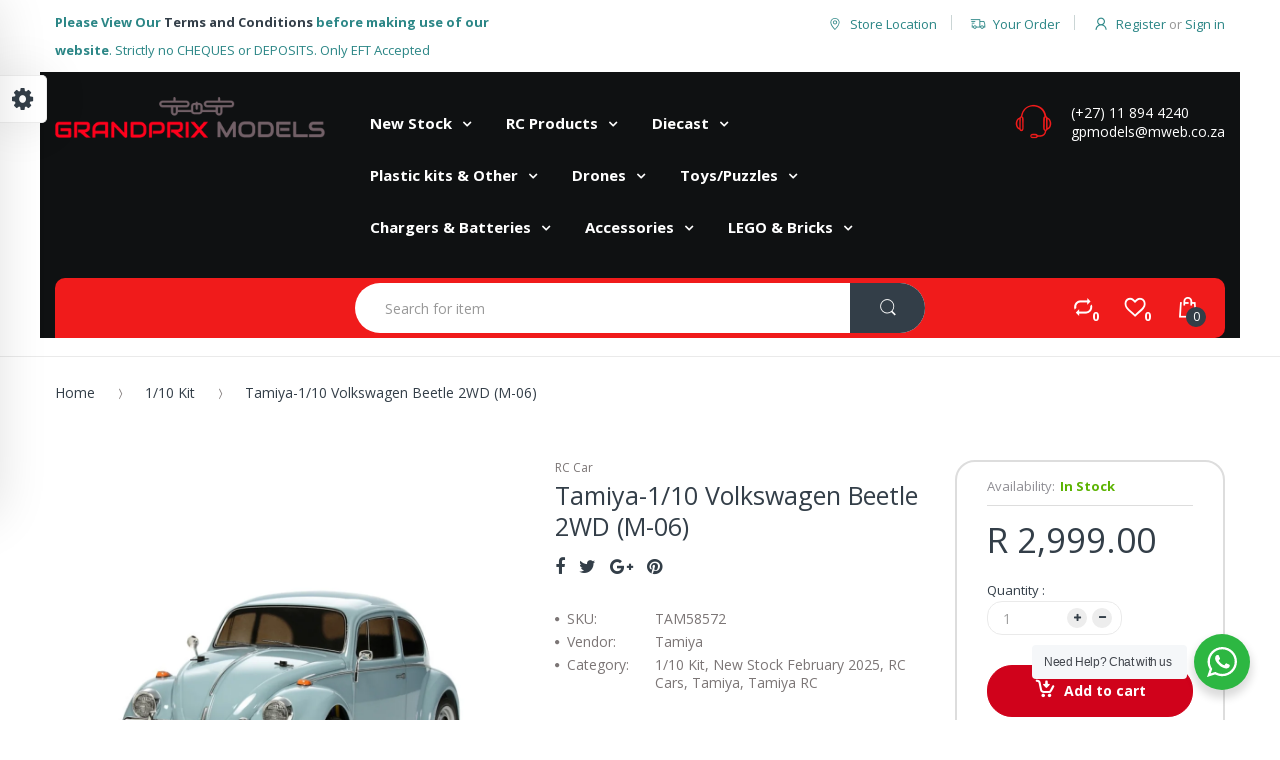

--- FILE ---
content_type: text/html; charset=utf-8
request_url: https://gpmodels.co.za/products/tamiya-america-inc-1-10-volkswagen-beetle-2wd-m-06-kit
body_size: 39994
content:
<!doctype html>
<!--[if IE 8]><html lang="en" class="ie8 js"> <![endif]-->
<!--[if (gt IE 9)|!(IE)]><!--><html lang="en" class="js"> <!--<![endif]-->
<head>
  
  <link rel="shortcut icon" href="//gpmodels.co.za/cdn/shop/t/3/assets/favicon.png?v=81018087882056083891503420418" type="image/png" />
  
  <meta charset="UTF-8">
  <meta http-equiv="Content-Type" content="text/html; charset=utf-8">
  <meta name="viewport" content="width=device-width, initial-scale=1, minimum-scale=1, maximum-scale=1" />
  <link rel="canonical" href="https://gpmodels.co.za/products/tamiya-america-inc-1-10-volkswagen-beetle-2wd-m-06-kit" />
  
  <!-- Title and description ================================================== -->
  <title>
    Tamiya-1/10 Volkswagen Beetle 2WD (M-06) &ndash; GP Models
  </title>

  
  <meta name="description" content="Description Embrace the charm of a classic icon with Tamiya&#39;s 1/10 scale R/C model of the 1967 Volkswagen Beetle, mounted on the advanced M-06 chassis. This assembly kit offers enthusiasts the opportunity to build and experience the timeless appeal of the rear-engine, rear-wheel-drive Beetle, renowned for its distincti">
  

  


  <meta property="og:type" content="product" />
  <meta property="og:title" content="Tamiya-1/10 Volkswagen Beetle 2WD (M-06)" />
  
  <meta property="og:image" content="http://gpmodels.co.za/cdn/shop/files/1_ea03a636-b58b-4197-8bf4-d94093ba9c68_grande.jpg?v=1748517181" />
  <meta property="og:image:secure_url" content="https://gpmodels.co.za/cdn/shop/files/1_ea03a636-b58b-4197-8bf4-d94093ba9c68_grande.jpg?v=1748517181" />
  
  <meta property="og:image" content="http://gpmodels.co.za/cdn/shop/files/2_c0679b48-a5c6-4a3d-8410-00f65a9f247d_grande.jpg?v=1748517182" />
  <meta property="og:image:secure_url" content="https://gpmodels.co.za/cdn/shop/files/2_c0679b48-a5c6-4a3d-8410-00f65a9f247d_grande.jpg?v=1748517182" />
  
  <meta property="og:image" content="http://gpmodels.co.za/cdn/shop/files/3_60eb6f8e-c60e-4597-a648-ca50f258bc4e_grande.jpg?v=1748517182" />
  <meta property="og:image:secure_url" content="https://gpmodels.co.za/cdn/shop/files/3_60eb6f8e-c60e-4597-a648-ca50f258bc4e_grande.jpg?v=1748517182" />
  
  <meta property="og:price:amount" content="2,999.00" />
  <meta property="og:price:currency" content="ZAR" />



<meta property="og:description" content="Description Embrace the charm of a classic icon with Tamiya&#39;s 1/10 scale R/C model of the 1967 Volkswagen Beetle, mounted on the advanced M-06 chassis. This assembly kit offers enthusiasts the opportunity to build and experience the timeless appeal of the rear-engine, rear-wheel-drive Beetle, renowned for its distincti" />

<meta property="og:url" content="https://gpmodels.co.za/products/tamiya-america-inc-1-10-volkswagen-beetle-2wd-m-06-kit" />
<meta property="og:site_name" content="GP Models" />
  

<link href="//gpmodels.co.za/cdn/shop/t/3/assets/bootstrap.3x.css?v=131482689998662027531503419446" rel="stylesheet" type="text/css" media="all" />

<link href="//gpmodels.co.za/cdn/shop/t/3/assets/jquery.plugin.css?v=146594047692845728271696310619" rel="stylesheet" type="text/css" media="all" />
<link href="//gpmodels.co.za/cdn/shop/t/3/assets/electro.css?v=91461812294926811471696310619" rel="stylesheet" type="text/css" media="all" />

<link href="//gpmodels.co.za/cdn/shop/t/3/assets/bc.global.scss.css?v=110900038411206609771696310619" rel="stylesheet" type="text/css" media="all" />
<link href="//gpmodels.co.za/cdn/shop/t/3/assets/bc.style.scss.css?v=130387795915504597221696310619" rel="stylesheet" type="text/css" media="all" />
<link href="//gpmodels.co.za/cdn/shop/t/3/assets/bc.responsive.scss.css?v=8246217614572778151696310619" rel="stylesheet" type="text/css" media="all" />

  <link href="//fonts.googleapis.com/css?family=Open+Sans:300italic,400italic,600italic,700italic,800italic,400,300,600,700,800" rel='stylesheet' type='text/css'>
<link href="//fonts.googleapis.com/css?family=Open+Sans:300italic,400italic,600italic,700italic,800italic,400,300,600,700,800" rel='stylesheet' type='text/css'>
<link href="//fonts.googleapis.com/css?family=Open+Sans:300italic,400italic,600italic,700italic,800italic,400,300,600,700,800" rel='stylesheet' type='text/css'>
<link rel="stylesheet" href="//maxcdn.bootstrapcdn.com/font-awesome/4.5.0/css/font-awesome.min.css">


  

<script src="//gpmodels.co.za/cdn/shop/t/3/assets/jquery-1.9.1.min.js?v=95800296054546268251503419452" ></script>

<script src="//gpmodels.co.za/cdn/shop/t/3/assets/bootstrap.3x.min.js?v=133551432925901452781503419446" defer></script>

<script src="//gpmodels.co.za/cdn/shop/t/3/assets/jquery.easing.1.3.js?v=183302368868080250061503419453" defer></script>

<script src="//gpmodels.co.za/cdn/shop/t/3/assets/modernizr.js?v=48376380639843794271503419457"  async></script>



<script src="//gpmodels.co.za/cdn/shop/t/3/assets/cookies.js?v=152021851494072641811503419447"></script>
<script src="//gpmodels.co.za/cdn/shop/t/3/assets/jquery.fancybox.min.js?v=145951643271796414991503419453"></script>
<script src="//gpmodels.co.za/cdn/shop/t/3/assets/jquery.jgrowl.min.js?v=87227353252943713011503419454" defer></script>
<script src="//gpmodels.co.za/cdn/shop/t/3/assets/jquery.elevatezoom.min.js?v=123601637255686690921503419453" defer></script>
<script src="//gpmodels.co.za/cdn/shop/t/3/assets/jquery.owl.carousel.min.js?v=33650824321397007901503419454" defer></script>
<script src="//gpmodels.co.za/cdn/shop/t/3/assets/jquery.plugin.js?v=10681318543028800801503419454" defer></script>
<script src="//gpmodels.co.za/cdn/shop/t/3/assets/jquery.countdown.js?v=12090125995840752651503419453" defer></script>

<script src="//gpmodels.co.za/cdn/shop/t/3/assets/cart.js?v=169366680354182025121503419446" defer></script>
<script src="//gpmodels.co.za/cdn/shop/t/3/assets/rivets-cart.min.js?v=49544620901609536631503419459" defer></script>

<script src="//gpmodels.co.za/cdn/shop/t/3/assets/bc.ajax-search.js?v=161713099192595503501503419464" defer></script>



<script src="//gpmodels.co.za/cdn/shop/t/3/assets/option_selection.js?v=15895070327792254761503419457" defer></script>


<script src="//gpmodels.co.za/cdn/shop/t/3/assets/jquery.fakecrop.js?v=165182472294359744011503419453" defer></script>


<script src="//gpmodels.co.za/cdn/shop/t/3/assets/bc.global.js?v=147379241098799660901503419464" defer></script>
<script src="//gpmodels.co.za/cdn/shop/t/3/assets/bc.slider.js?v=50347065550756930071503419465"></script>
<script src="//gpmodels.co.za/cdn/shop/t/3/assets/bc.script.js?v=87062464557694207971503420631"></script>




  <script>window.performance && window.performance.mark && window.performance.mark('shopify.content_for_header.start');</script><meta id="shopify-digital-wallet" name="shopify-digital-wallet" content="/22951003/digital_wallets/dialog">
<link rel="alternate" type="application/json+oembed" href="https://gpmodels.co.za/products/tamiya-america-inc-1-10-volkswagen-beetle-2wd-m-06-kit.oembed">
<script async="async" src="/checkouts/internal/preloads.js?locale=en-ZA"></script>
<script id="shopify-features" type="application/json">{"accessToken":"f6aaaa456a1829874b0e4eb157516ba0","betas":["rich-media-storefront-analytics"],"domain":"gpmodels.co.za","predictiveSearch":true,"shopId":22951003,"locale":"en"}</script>
<script>var Shopify = Shopify || {};
Shopify.shop = "gp-models.myshopify.com";
Shopify.locale = "en";
Shopify.currency = {"active":"ZAR","rate":"1.0"};
Shopify.country = "ZA";
Shopify.theme = {"name":"electro-v2-0-home-2-boxed","id":166780427,"schema_name":null,"schema_version":null,"theme_store_id":null,"role":"main"};
Shopify.theme.handle = "null";
Shopify.theme.style = {"id":null,"handle":null};
Shopify.cdnHost = "gpmodels.co.za/cdn";
Shopify.routes = Shopify.routes || {};
Shopify.routes.root = "/";</script>
<script type="module">!function(o){(o.Shopify=o.Shopify||{}).modules=!0}(window);</script>
<script>!function(o){function n(){var o=[];function n(){o.push(Array.prototype.slice.apply(arguments))}return n.q=o,n}var t=o.Shopify=o.Shopify||{};t.loadFeatures=n(),t.autoloadFeatures=n()}(window);</script>
<script id="shop-js-analytics" type="application/json">{"pageType":"product"}</script>
<script defer="defer" async type="module" src="//gpmodels.co.za/cdn/shopifycloud/shop-js/modules/v2/client.init-shop-cart-sync_BT-GjEfc.en.esm.js"></script>
<script defer="defer" async type="module" src="//gpmodels.co.za/cdn/shopifycloud/shop-js/modules/v2/chunk.common_D58fp_Oc.esm.js"></script>
<script defer="defer" async type="module" src="//gpmodels.co.za/cdn/shopifycloud/shop-js/modules/v2/chunk.modal_xMitdFEc.esm.js"></script>
<script type="module">
  await import("//gpmodels.co.za/cdn/shopifycloud/shop-js/modules/v2/client.init-shop-cart-sync_BT-GjEfc.en.esm.js");
await import("//gpmodels.co.za/cdn/shopifycloud/shop-js/modules/v2/chunk.common_D58fp_Oc.esm.js");
await import("//gpmodels.co.za/cdn/shopifycloud/shop-js/modules/v2/chunk.modal_xMitdFEc.esm.js");

  window.Shopify.SignInWithShop?.initShopCartSync?.({"fedCMEnabled":true,"windoidEnabled":true});

</script>
<script>(function() {
  var isLoaded = false;
  function asyncLoad() {
    if (isLoaded) return;
    isLoaded = true;
    var urls = ["https:\/\/cdn.shopify.com\/s\/files\/1\/2295\/1003\/t\/3\/assets\/booster_eu_cookie_22951003.js?v=1584703641\u0026shop=gp-models.myshopify.com"];
    for (var i = 0; i < urls.length; i++) {
      var s = document.createElement('script');
      s.type = 'text/javascript';
      s.async = true;
      s.src = urls[i];
      var x = document.getElementsByTagName('script')[0];
      x.parentNode.insertBefore(s, x);
    }
  };
  if(window.attachEvent) {
    window.attachEvent('onload', asyncLoad);
  } else {
    window.addEventListener('load', asyncLoad, false);
  }
})();</script>
<script id="__st">var __st={"a":22951003,"offset":7200,"reqid":"71b6e655-a84c-4c2a-9f0a-c9af28f261ca-1769191642","pageurl":"gpmodels.co.za\/products\/tamiya-america-inc-1-10-volkswagen-beetle-2wd-m-06-kit","u":"91330168e13e","p":"product","rtyp":"product","rid":7647628165338};</script>
<script>window.ShopifyPaypalV4VisibilityTracking = true;</script>
<script id="captcha-bootstrap">!function(){'use strict';const t='contact',e='account',n='new_comment',o=[[t,t],['blogs',n],['comments',n],[t,'customer']],c=[[e,'customer_login'],[e,'guest_login'],[e,'recover_customer_password'],[e,'create_customer']],r=t=>t.map((([t,e])=>`form[action*='/${t}']:not([data-nocaptcha='true']) input[name='form_type'][value='${e}']`)).join(','),a=t=>()=>t?[...document.querySelectorAll(t)].map((t=>t.form)):[];function s(){const t=[...o],e=r(t);return a(e)}const i='password',u='form_key',d=['recaptcha-v3-token','g-recaptcha-response','h-captcha-response',i],f=()=>{try{return window.sessionStorage}catch{return}},m='__shopify_v',_=t=>t.elements[u];function p(t,e,n=!1){try{const o=window.sessionStorage,c=JSON.parse(o.getItem(e)),{data:r}=function(t){const{data:e,action:n}=t;return t[m]||n?{data:e,action:n}:{data:t,action:n}}(c);for(const[e,n]of Object.entries(r))t.elements[e]&&(t.elements[e].value=n);n&&o.removeItem(e)}catch(o){console.error('form repopulation failed',{error:o})}}const l='form_type',E='cptcha';function T(t){t.dataset[E]=!0}const w=window,h=w.document,L='Shopify',v='ce_forms',y='captcha';let A=!1;((t,e)=>{const n=(g='f06e6c50-85a8-45c8-87d0-21a2b65856fe',I='https://cdn.shopify.com/shopifycloud/storefront-forms-hcaptcha/ce_storefront_forms_captcha_hcaptcha.v1.5.2.iife.js',D={infoText:'Protected by hCaptcha',privacyText:'Privacy',termsText:'Terms'},(t,e,n)=>{const o=w[L][v],c=o.bindForm;if(c)return c(t,g,e,D).then(n);var r;o.q.push([[t,g,e,D],n]),r=I,A||(h.body.append(Object.assign(h.createElement('script'),{id:'captcha-provider',async:!0,src:r})),A=!0)});var g,I,D;w[L]=w[L]||{},w[L][v]=w[L][v]||{},w[L][v].q=[],w[L][y]=w[L][y]||{},w[L][y].protect=function(t,e){n(t,void 0,e),T(t)},Object.freeze(w[L][y]),function(t,e,n,w,h,L){const[v,y,A,g]=function(t,e,n){const i=e?o:[],u=t?c:[],d=[...i,...u],f=r(d),m=r(i),_=r(d.filter((([t,e])=>n.includes(e))));return[a(f),a(m),a(_),s()]}(w,h,L),I=t=>{const e=t.target;return e instanceof HTMLFormElement?e:e&&e.form},D=t=>v().includes(t);t.addEventListener('submit',(t=>{const e=I(t);if(!e)return;const n=D(e)&&!e.dataset.hcaptchaBound&&!e.dataset.recaptchaBound,o=_(e),c=g().includes(e)&&(!o||!o.value);(n||c)&&t.preventDefault(),c&&!n&&(function(t){try{if(!f())return;!function(t){const e=f();if(!e)return;const n=_(t);if(!n)return;const o=n.value;o&&e.removeItem(o)}(t);const e=Array.from(Array(32),(()=>Math.random().toString(36)[2])).join('');!function(t,e){_(t)||t.append(Object.assign(document.createElement('input'),{type:'hidden',name:u})),t.elements[u].value=e}(t,e),function(t,e){const n=f();if(!n)return;const o=[...t.querySelectorAll(`input[type='${i}']`)].map((({name:t})=>t)),c=[...d,...o],r={};for(const[a,s]of new FormData(t).entries())c.includes(a)||(r[a]=s);n.setItem(e,JSON.stringify({[m]:1,action:t.action,data:r}))}(t,e)}catch(e){console.error('failed to persist form',e)}}(e),e.submit())}));const S=(t,e)=>{t&&!t.dataset[E]&&(n(t,e.some((e=>e===t))),T(t))};for(const o of['focusin','change'])t.addEventListener(o,(t=>{const e=I(t);D(e)&&S(e,y())}));const B=e.get('form_key'),M=e.get(l),P=B&&M;t.addEventListener('DOMContentLoaded',(()=>{const t=y();if(P)for(const e of t)e.elements[l].value===M&&p(e,B);[...new Set([...A(),...v().filter((t=>'true'===t.dataset.shopifyCaptcha))])].forEach((e=>S(e,t)))}))}(h,new URLSearchParams(w.location.search),n,t,e,['guest_login'])})(!0,!0)}();</script>
<script integrity="sha256-4kQ18oKyAcykRKYeNunJcIwy7WH5gtpwJnB7kiuLZ1E=" data-source-attribution="shopify.loadfeatures" defer="defer" src="//gpmodels.co.za/cdn/shopifycloud/storefront/assets/storefront/load_feature-a0a9edcb.js" crossorigin="anonymous"></script>
<script data-source-attribution="shopify.dynamic_checkout.dynamic.init">var Shopify=Shopify||{};Shopify.PaymentButton=Shopify.PaymentButton||{isStorefrontPortableWallets:!0,init:function(){window.Shopify.PaymentButton.init=function(){};var t=document.createElement("script");t.src="https://gpmodels.co.za/cdn/shopifycloud/portable-wallets/latest/portable-wallets.en.js",t.type="module",document.head.appendChild(t)}};
</script>
<script data-source-attribution="shopify.dynamic_checkout.buyer_consent">
  function portableWalletsHideBuyerConsent(e){var t=document.getElementById("shopify-buyer-consent"),n=document.getElementById("shopify-subscription-policy-button");t&&n&&(t.classList.add("hidden"),t.setAttribute("aria-hidden","true"),n.removeEventListener("click",e))}function portableWalletsShowBuyerConsent(e){var t=document.getElementById("shopify-buyer-consent"),n=document.getElementById("shopify-subscription-policy-button");t&&n&&(t.classList.remove("hidden"),t.removeAttribute("aria-hidden"),n.addEventListener("click",e))}window.Shopify?.PaymentButton&&(window.Shopify.PaymentButton.hideBuyerConsent=portableWalletsHideBuyerConsent,window.Shopify.PaymentButton.showBuyerConsent=portableWalletsShowBuyerConsent);
</script>
<script data-source-attribution="shopify.dynamic_checkout.cart.bootstrap">document.addEventListener("DOMContentLoaded",(function(){function t(){return document.querySelector("shopify-accelerated-checkout-cart, shopify-accelerated-checkout")}if(t())Shopify.PaymentButton.init();else{new MutationObserver((function(e,n){t()&&(Shopify.PaymentButton.init(),n.disconnect())})).observe(document.body,{childList:!0,subtree:!0})}}));
</script>

<script>window.performance && window.performance.mark && window.performance.mark('shopify.content_for_header.end');</script>

<script src="//staticxx.s3.amazonaws.com/aio_stats_lib_v1.min.js?v=1.0"></script><script src="https://cdn.shopify.com/extensions/8d2c31d3-a828-4daf-820f-80b7f8e01c39/nova-eu-cookie-bar-gdpr-4/assets/nova-cookie-app-embed.js" type="text/javascript" defer="defer"></script>
<link href="https://cdn.shopify.com/extensions/8d2c31d3-a828-4daf-820f-80b7f8e01c39/nova-eu-cookie-bar-gdpr-4/assets/nova-cookie.css" rel="stylesheet" type="text/css" media="all">
<link href="https://monorail-edge.shopifysvc.com" rel="dns-prefetch">
<script>(function(){if ("sendBeacon" in navigator && "performance" in window) {try {var session_token_from_headers = performance.getEntriesByType('navigation')[0].serverTiming.find(x => x.name == '_s').description;} catch {var session_token_from_headers = undefined;}var session_cookie_matches = document.cookie.match(/_shopify_s=([^;]*)/);var session_token_from_cookie = session_cookie_matches && session_cookie_matches.length === 2 ? session_cookie_matches[1] : "";var session_token = session_token_from_headers || session_token_from_cookie || "";function handle_abandonment_event(e) {var entries = performance.getEntries().filter(function(entry) {return /monorail-edge.shopifysvc.com/.test(entry.name);});if (!window.abandonment_tracked && entries.length === 0) {window.abandonment_tracked = true;var currentMs = Date.now();var navigation_start = performance.timing.navigationStart;var payload = {shop_id: 22951003,url: window.location.href,navigation_start,duration: currentMs - navigation_start,session_token,page_type: "product"};window.navigator.sendBeacon("https://monorail-edge.shopifysvc.com/v1/produce", JSON.stringify({schema_id: "online_store_buyer_site_abandonment/1.1",payload: payload,metadata: {event_created_at_ms: currentMs,event_sent_at_ms: currentMs}}));}}window.addEventListener('pagehide', handle_abandonment_event);}}());</script>
<script id="web-pixels-manager-setup">(function e(e,d,r,n,o){if(void 0===o&&(o={}),!Boolean(null===(a=null===(i=window.Shopify)||void 0===i?void 0:i.analytics)||void 0===a?void 0:a.replayQueue)){var i,a;window.Shopify=window.Shopify||{};var t=window.Shopify;t.analytics=t.analytics||{};var s=t.analytics;s.replayQueue=[],s.publish=function(e,d,r){return s.replayQueue.push([e,d,r]),!0};try{self.performance.mark("wpm:start")}catch(e){}var l=function(){var e={modern:/Edge?\/(1{2}[4-9]|1[2-9]\d|[2-9]\d{2}|\d{4,})\.\d+(\.\d+|)|Firefox\/(1{2}[4-9]|1[2-9]\d|[2-9]\d{2}|\d{4,})\.\d+(\.\d+|)|Chrom(ium|e)\/(9{2}|\d{3,})\.\d+(\.\d+|)|(Maci|X1{2}).+ Version\/(15\.\d+|(1[6-9]|[2-9]\d|\d{3,})\.\d+)([,.]\d+|)( \(\w+\)|)( Mobile\/\w+|) Safari\/|Chrome.+OPR\/(9{2}|\d{3,})\.\d+\.\d+|(CPU[ +]OS|iPhone[ +]OS|CPU[ +]iPhone|CPU IPhone OS|CPU iPad OS)[ +]+(15[._]\d+|(1[6-9]|[2-9]\d|\d{3,})[._]\d+)([._]\d+|)|Android:?[ /-](13[3-9]|1[4-9]\d|[2-9]\d{2}|\d{4,})(\.\d+|)(\.\d+|)|Android.+Firefox\/(13[5-9]|1[4-9]\d|[2-9]\d{2}|\d{4,})\.\d+(\.\d+|)|Android.+Chrom(ium|e)\/(13[3-9]|1[4-9]\d|[2-9]\d{2}|\d{4,})\.\d+(\.\d+|)|SamsungBrowser\/([2-9]\d|\d{3,})\.\d+/,legacy:/Edge?\/(1[6-9]|[2-9]\d|\d{3,})\.\d+(\.\d+|)|Firefox\/(5[4-9]|[6-9]\d|\d{3,})\.\d+(\.\d+|)|Chrom(ium|e)\/(5[1-9]|[6-9]\d|\d{3,})\.\d+(\.\d+|)([\d.]+$|.*Safari\/(?![\d.]+ Edge\/[\d.]+$))|(Maci|X1{2}).+ Version\/(10\.\d+|(1[1-9]|[2-9]\d|\d{3,})\.\d+)([,.]\d+|)( \(\w+\)|)( Mobile\/\w+|) Safari\/|Chrome.+OPR\/(3[89]|[4-9]\d|\d{3,})\.\d+\.\d+|(CPU[ +]OS|iPhone[ +]OS|CPU[ +]iPhone|CPU IPhone OS|CPU iPad OS)[ +]+(10[._]\d+|(1[1-9]|[2-9]\d|\d{3,})[._]\d+)([._]\d+|)|Android:?[ /-](13[3-9]|1[4-9]\d|[2-9]\d{2}|\d{4,})(\.\d+|)(\.\d+|)|Mobile Safari.+OPR\/([89]\d|\d{3,})\.\d+\.\d+|Android.+Firefox\/(13[5-9]|1[4-9]\d|[2-9]\d{2}|\d{4,})\.\d+(\.\d+|)|Android.+Chrom(ium|e)\/(13[3-9]|1[4-9]\d|[2-9]\d{2}|\d{4,})\.\d+(\.\d+|)|Android.+(UC? ?Browser|UCWEB|U3)[ /]?(15\.([5-9]|\d{2,})|(1[6-9]|[2-9]\d|\d{3,})\.\d+)\.\d+|SamsungBrowser\/(5\.\d+|([6-9]|\d{2,})\.\d+)|Android.+MQ{2}Browser\/(14(\.(9|\d{2,})|)|(1[5-9]|[2-9]\d|\d{3,})(\.\d+|))(\.\d+|)|K[Aa][Ii]OS\/(3\.\d+|([4-9]|\d{2,})\.\d+)(\.\d+|)/},d=e.modern,r=e.legacy,n=navigator.userAgent;return n.match(d)?"modern":n.match(r)?"legacy":"unknown"}(),u="modern"===l?"modern":"legacy",c=(null!=n?n:{modern:"",legacy:""})[u],f=function(e){return[e.baseUrl,"/wpm","/b",e.hashVersion,"modern"===e.buildTarget?"m":"l",".js"].join("")}({baseUrl:d,hashVersion:r,buildTarget:u}),m=function(e){var d=e.version,r=e.bundleTarget,n=e.surface,o=e.pageUrl,i=e.monorailEndpoint;return{emit:function(e){var a=e.status,t=e.errorMsg,s=(new Date).getTime(),l=JSON.stringify({metadata:{event_sent_at_ms:s},events:[{schema_id:"web_pixels_manager_load/3.1",payload:{version:d,bundle_target:r,page_url:o,status:a,surface:n,error_msg:t},metadata:{event_created_at_ms:s}}]});if(!i)return console&&console.warn&&console.warn("[Web Pixels Manager] No Monorail endpoint provided, skipping logging."),!1;try{return self.navigator.sendBeacon.bind(self.navigator)(i,l)}catch(e){}var u=new XMLHttpRequest;try{return u.open("POST",i,!0),u.setRequestHeader("Content-Type","text/plain"),u.send(l),!0}catch(e){return console&&console.warn&&console.warn("[Web Pixels Manager] Got an unhandled error while logging to Monorail."),!1}}}}({version:r,bundleTarget:l,surface:e.surface,pageUrl:self.location.href,monorailEndpoint:e.monorailEndpoint});try{o.browserTarget=l,function(e){var d=e.src,r=e.async,n=void 0===r||r,o=e.onload,i=e.onerror,a=e.sri,t=e.scriptDataAttributes,s=void 0===t?{}:t,l=document.createElement("script"),u=document.querySelector("head"),c=document.querySelector("body");if(l.async=n,l.src=d,a&&(l.integrity=a,l.crossOrigin="anonymous"),s)for(var f in s)if(Object.prototype.hasOwnProperty.call(s,f))try{l.dataset[f]=s[f]}catch(e){}if(o&&l.addEventListener("load",o),i&&l.addEventListener("error",i),u)u.appendChild(l);else{if(!c)throw new Error("Did not find a head or body element to append the script");c.appendChild(l)}}({src:f,async:!0,onload:function(){if(!function(){var e,d;return Boolean(null===(d=null===(e=window.Shopify)||void 0===e?void 0:e.analytics)||void 0===d?void 0:d.initialized)}()){var d=window.webPixelsManager.init(e)||void 0;if(d){var r=window.Shopify.analytics;r.replayQueue.forEach((function(e){var r=e[0],n=e[1],o=e[2];d.publishCustomEvent(r,n,o)})),r.replayQueue=[],r.publish=d.publishCustomEvent,r.visitor=d.visitor,r.initialized=!0}}},onerror:function(){return m.emit({status:"failed",errorMsg:"".concat(f," has failed to load")})},sri:function(e){var d=/^sha384-[A-Za-z0-9+/=]+$/;return"string"==typeof e&&d.test(e)}(c)?c:"",scriptDataAttributes:o}),m.emit({status:"loading"})}catch(e){m.emit({status:"failed",errorMsg:(null==e?void 0:e.message)||"Unknown error"})}}})({shopId: 22951003,storefrontBaseUrl: "https://gpmodels.co.za",extensionsBaseUrl: "https://extensions.shopifycdn.com/cdn/shopifycloud/web-pixels-manager",monorailEndpoint: "https://monorail-edge.shopifysvc.com/unstable/produce_batch",surface: "storefront-renderer",enabledBetaFlags: ["2dca8a86"],webPixelsConfigList: [{"id":"228229338","configuration":"{\"pixel_id\":\"342749479956244\",\"pixel_type\":\"facebook_pixel\",\"metaapp_system_user_token\":\"-\"}","eventPayloadVersion":"v1","runtimeContext":"OPEN","scriptVersion":"ca16bc87fe92b6042fbaa3acc2fbdaa6","type":"APP","apiClientId":2329312,"privacyPurposes":["ANALYTICS","MARKETING","SALE_OF_DATA"],"dataSharingAdjustments":{"protectedCustomerApprovalScopes":["read_customer_address","read_customer_email","read_customer_name","read_customer_personal_data","read_customer_phone"]}},{"id":"59310298","eventPayloadVersion":"v1","runtimeContext":"LAX","scriptVersion":"1","type":"CUSTOM","privacyPurposes":["MARKETING"],"name":"Meta pixel (migrated)"},{"id":"shopify-app-pixel","configuration":"{}","eventPayloadVersion":"v1","runtimeContext":"STRICT","scriptVersion":"0450","apiClientId":"shopify-pixel","type":"APP","privacyPurposes":["ANALYTICS","MARKETING"]},{"id":"shopify-custom-pixel","eventPayloadVersion":"v1","runtimeContext":"LAX","scriptVersion":"0450","apiClientId":"shopify-pixel","type":"CUSTOM","privacyPurposes":["ANALYTICS","MARKETING"]}],isMerchantRequest: false,initData: {"shop":{"name":"GP Models","paymentSettings":{"currencyCode":"ZAR"},"myshopifyDomain":"gp-models.myshopify.com","countryCode":"ZA","storefrontUrl":"https:\/\/gpmodels.co.za"},"customer":null,"cart":null,"checkout":null,"productVariants":[{"price":{"amount":2999.0,"currencyCode":"ZAR"},"product":{"title":"Tamiya-1\/10 Volkswagen Beetle 2WD (M-06)","vendor":"Tamiya","id":"7647628165338","untranslatedTitle":"Tamiya-1\/10 Volkswagen Beetle 2WD (M-06)","url":"\/products\/tamiya-america-inc-1-10-volkswagen-beetle-2wd-m-06-kit","type":"RC Car"},"id":"42797973405914","image":{"src":"\/\/gpmodels.co.za\/cdn\/shop\/files\/1_ea03a636-b58b-4197-8bf4-d94093ba9c68.jpg?v=1748517181"},"sku":"TAM58572","title":"Default Title","untranslatedTitle":"Default Title"}],"purchasingCompany":null},},"https://gpmodels.co.za/cdn","fcfee988w5aeb613cpc8e4bc33m6693e112",{"modern":"","legacy":""},{"shopId":"22951003","storefrontBaseUrl":"https:\/\/gpmodels.co.za","extensionBaseUrl":"https:\/\/extensions.shopifycdn.com\/cdn\/shopifycloud\/web-pixels-manager","surface":"storefront-renderer","enabledBetaFlags":"[\"2dca8a86\"]","isMerchantRequest":"false","hashVersion":"fcfee988w5aeb613cpc8e4bc33m6693e112","publish":"custom","events":"[[\"page_viewed\",{}],[\"product_viewed\",{\"productVariant\":{\"price\":{\"amount\":2999.0,\"currencyCode\":\"ZAR\"},\"product\":{\"title\":\"Tamiya-1\/10 Volkswagen Beetle 2WD (M-06)\",\"vendor\":\"Tamiya\",\"id\":\"7647628165338\",\"untranslatedTitle\":\"Tamiya-1\/10 Volkswagen Beetle 2WD (M-06)\",\"url\":\"\/products\/tamiya-america-inc-1-10-volkswagen-beetle-2wd-m-06-kit\",\"type\":\"RC Car\"},\"id\":\"42797973405914\",\"image\":{\"src\":\"\/\/gpmodels.co.za\/cdn\/shop\/files\/1_ea03a636-b58b-4197-8bf4-d94093ba9c68.jpg?v=1748517181\"},\"sku\":\"TAM58572\",\"title\":\"Default Title\",\"untranslatedTitle\":\"Default Title\"}}]]"});</script><script>
  window.ShopifyAnalytics = window.ShopifyAnalytics || {};
  window.ShopifyAnalytics.meta = window.ShopifyAnalytics.meta || {};
  window.ShopifyAnalytics.meta.currency = 'ZAR';
  var meta = {"product":{"id":7647628165338,"gid":"gid:\/\/shopify\/Product\/7647628165338","vendor":"Tamiya","type":"RC Car","handle":"tamiya-america-inc-1-10-volkswagen-beetle-2wd-m-06-kit","variants":[{"id":42797973405914,"price":299900,"name":"Tamiya-1\/10 Volkswagen Beetle 2WD (M-06)","public_title":null,"sku":"TAM58572"}],"remote":false},"page":{"pageType":"product","resourceType":"product","resourceId":7647628165338,"requestId":"71b6e655-a84c-4c2a-9f0a-c9af28f261ca-1769191642"}};
  for (var attr in meta) {
    window.ShopifyAnalytics.meta[attr] = meta[attr];
  }
</script>
<script class="analytics">
  (function () {
    var customDocumentWrite = function(content) {
      var jquery = null;

      if (window.jQuery) {
        jquery = window.jQuery;
      } else if (window.Checkout && window.Checkout.$) {
        jquery = window.Checkout.$;
      }

      if (jquery) {
        jquery('body').append(content);
      }
    };

    var hasLoggedConversion = function(token) {
      if (token) {
        return document.cookie.indexOf('loggedConversion=' + token) !== -1;
      }
      return false;
    }

    var setCookieIfConversion = function(token) {
      if (token) {
        var twoMonthsFromNow = new Date(Date.now());
        twoMonthsFromNow.setMonth(twoMonthsFromNow.getMonth() + 2);

        document.cookie = 'loggedConversion=' + token + '; expires=' + twoMonthsFromNow;
      }
    }

    var trekkie = window.ShopifyAnalytics.lib = window.trekkie = window.trekkie || [];
    if (trekkie.integrations) {
      return;
    }
    trekkie.methods = [
      'identify',
      'page',
      'ready',
      'track',
      'trackForm',
      'trackLink'
    ];
    trekkie.factory = function(method) {
      return function() {
        var args = Array.prototype.slice.call(arguments);
        args.unshift(method);
        trekkie.push(args);
        return trekkie;
      };
    };
    for (var i = 0; i < trekkie.methods.length; i++) {
      var key = trekkie.methods[i];
      trekkie[key] = trekkie.factory(key);
    }
    trekkie.load = function(config) {
      trekkie.config = config || {};
      trekkie.config.initialDocumentCookie = document.cookie;
      var first = document.getElementsByTagName('script')[0];
      var script = document.createElement('script');
      script.type = 'text/javascript';
      script.onerror = function(e) {
        var scriptFallback = document.createElement('script');
        scriptFallback.type = 'text/javascript';
        scriptFallback.onerror = function(error) {
                var Monorail = {
      produce: function produce(monorailDomain, schemaId, payload) {
        var currentMs = new Date().getTime();
        var event = {
          schema_id: schemaId,
          payload: payload,
          metadata: {
            event_created_at_ms: currentMs,
            event_sent_at_ms: currentMs
          }
        };
        return Monorail.sendRequest("https://" + monorailDomain + "/v1/produce", JSON.stringify(event));
      },
      sendRequest: function sendRequest(endpointUrl, payload) {
        // Try the sendBeacon API
        if (window && window.navigator && typeof window.navigator.sendBeacon === 'function' && typeof window.Blob === 'function' && !Monorail.isIos12()) {
          var blobData = new window.Blob([payload], {
            type: 'text/plain'
          });

          if (window.navigator.sendBeacon(endpointUrl, blobData)) {
            return true;
          } // sendBeacon was not successful

        } // XHR beacon

        var xhr = new XMLHttpRequest();

        try {
          xhr.open('POST', endpointUrl);
          xhr.setRequestHeader('Content-Type', 'text/plain');
          xhr.send(payload);
        } catch (e) {
          console.log(e);
        }

        return false;
      },
      isIos12: function isIos12() {
        return window.navigator.userAgent.lastIndexOf('iPhone; CPU iPhone OS 12_') !== -1 || window.navigator.userAgent.lastIndexOf('iPad; CPU OS 12_') !== -1;
      }
    };
    Monorail.produce('monorail-edge.shopifysvc.com',
      'trekkie_storefront_load_errors/1.1',
      {shop_id: 22951003,
      theme_id: 166780427,
      app_name: "storefront",
      context_url: window.location.href,
      source_url: "//gpmodels.co.za/cdn/s/trekkie.storefront.8d95595f799fbf7e1d32231b9a28fd43b70c67d3.min.js"});

        };
        scriptFallback.async = true;
        scriptFallback.src = '//gpmodels.co.za/cdn/s/trekkie.storefront.8d95595f799fbf7e1d32231b9a28fd43b70c67d3.min.js';
        first.parentNode.insertBefore(scriptFallback, first);
      };
      script.async = true;
      script.src = '//gpmodels.co.za/cdn/s/trekkie.storefront.8d95595f799fbf7e1d32231b9a28fd43b70c67d3.min.js';
      first.parentNode.insertBefore(script, first);
    };
    trekkie.load(
      {"Trekkie":{"appName":"storefront","development":false,"defaultAttributes":{"shopId":22951003,"isMerchantRequest":null,"themeId":166780427,"themeCityHash":"4835798039876092732","contentLanguage":"en","currency":"ZAR","eventMetadataId":"4618bdd5-22c3-4f4b-9657-d23327286977"},"isServerSideCookieWritingEnabled":true,"monorailRegion":"shop_domain","enabledBetaFlags":["65f19447"]},"Session Attribution":{},"S2S":{"facebookCapiEnabled":true,"source":"trekkie-storefront-renderer","apiClientId":580111}}
    );

    var loaded = false;
    trekkie.ready(function() {
      if (loaded) return;
      loaded = true;

      window.ShopifyAnalytics.lib = window.trekkie;

      var originalDocumentWrite = document.write;
      document.write = customDocumentWrite;
      try { window.ShopifyAnalytics.merchantGoogleAnalytics.call(this); } catch(error) {};
      document.write = originalDocumentWrite;

      window.ShopifyAnalytics.lib.page(null,{"pageType":"product","resourceType":"product","resourceId":7647628165338,"requestId":"71b6e655-a84c-4c2a-9f0a-c9af28f261ca-1769191642","shopifyEmitted":true});

      var match = window.location.pathname.match(/checkouts\/(.+)\/(thank_you|post_purchase)/)
      var token = match? match[1]: undefined;
      if (!hasLoggedConversion(token)) {
        setCookieIfConversion(token);
        window.ShopifyAnalytics.lib.track("Viewed Product",{"currency":"ZAR","variantId":42797973405914,"productId":7647628165338,"productGid":"gid:\/\/shopify\/Product\/7647628165338","name":"Tamiya-1\/10 Volkswagen Beetle 2WD (M-06)","price":"2999.00","sku":"TAM58572","brand":"Tamiya","variant":null,"category":"RC Car","nonInteraction":true,"remote":false},undefined,undefined,{"shopifyEmitted":true});
      window.ShopifyAnalytics.lib.track("monorail:\/\/trekkie_storefront_viewed_product\/1.1",{"currency":"ZAR","variantId":42797973405914,"productId":7647628165338,"productGid":"gid:\/\/shopify\/Product\/7647628165338","name":"Tamiya-1\/10 Volkswagen Beetle 2WD (M-06)","price":"2999.00","sku":"TAM58572","brand":"Tamiya","variant":null,"category":"RC Car","nonInteraction":true,"remote":false,"referer":"https:\/\/gpmodels.co.za\/products\/tamiya-america-inc-1-10-volkswagen-beetle-2wd-m-06-kit"});
      }
    });


        var eventsListenerScript = document.createElement('script');
        eventsListenerScript.async = true;
        eventsListenerScript.src = "//gpmodels.co.za/cdn/shopifycloud/storefront/assets/shop_events_listener-3da45d37.js";
        document.getElementsByTagName('head')[0].appendChild(eventsListenerScript);

})();</script>
<script
  defer
  src="https://gpmodels.co.za/cdn/shopifycloud/perf-kit/shopify-perf-kit-3.0.4.min.js"
  data-application="storefront-renderer"
  data-shop-id="22951003"
  data-render-region="gcp-us-central1"
  data-page-type="product"
  data-theme-instance-id="166780427"
  data-theme-name=""
  data-theme-version=""
  data-monorail-region="shop_domain"
  data-resource-timing-sampling-rate="10"
  data-shs="true"
  data-shs-beacon="true"
  data-shs-export-with-fetch="true"
  data-shs-logs-sample-rate="1"
  data-shs-beacon-endpoint="https://gpmodels.co.za/api/collect"
></script>
</head>

<body class="templateProduct">
  
  
  <div id="style-panel" class="visible-lg">

  <div class="config-option">
    <div class="style-toggle"><i class="fa fa-cog"></i></div>
    <div class="style-content">

      <div class="sc-content">
        <a href="http://themeforest.net/item/electro-gadgets-digital-responsive-shopify-theme/16544295?ref=arenatheme" class="btn">Download Now!</a>
      </div>

      <div class="sc-content">
        <div class="sc-title">Home Styles</div>
        <div class="layout-control">
          <a href="http://electro-theme-02.myshopify.com/?preview_theme_id=">Home 1</a>
          <a href="http://electro-theme-02.myshopify.com/?preview_theme_id=169526919">Home 2</a>
          <span class="selected">Home 2 - Boxed</span>
          <a href="http://electro-theme-02.myshopify.com/?preview_theme_id=169626887">Home 3</a>
          <a href="http://electro-theme-02.myshopify.com/?preview_theme_id=169740871">Home 3- Full Color</a>
        </div>
      </div>

      <div class="sc-content">
        <div class="sc-title">Colors</div>
        <ul class="list-inline">
          <li><span class="selected changecolor yellow-text" title="Yellow"></span></li>
          <li><a class="changecolor red-text" href="http://electro-theme-02.myshopify.com/?preview_theme_id=169332807" title="Red"></a></li>
          <li><a class="changecolor orange-text" href="http://electro-theme-02.myshopify.com/?preview_theme_id=169333255" title="Orange"></a></li>
          <li><a class="changecolor gold-text" href="http://electro-theme-02.myshopify.com/?preview_theme_id=169333895" title="Gold"></a></li>
          <li><a class="changecolor green-text" href="http://electro-theme-02.myshopify.com/?preview_theme_id=169334023" title="Green"></a></li>
          <li><a class="changecolor blue-text" href="http://electro-theme-02.myshopify.com/?preview_theme_id=169334087" title="Blue"></a></li>
          <li><a class="changecolor flat-blue-text" href="http://electro-theme-02.myshopify.com/?preview_theme_id=169334279" title="Flat Blue"></a></li>
          <li><a class="changecolor pink-text" href="http://electro-theme-02.myshopify.com/?preview_theme_id=169334471" title="Pink"></a></li>

        </ul>
      </div>

    </div>
  </div>

</div>

<script>
  jQuery(document).ready(function($) {

    jQuery('#style-panel .style-toggle').on("click", function(e){
      jQuery(this).parents().find('#style-panel').toggleClass('open');
    });

  })
</script>
  
  
  <div class="boxes-wrapper">
    
    <!-- Begin Menu Mobile-->
<div class="mobile-version visible-xs visible-sm">
  <div class="menu-mobile navbar">
    <div class="nav-collapse is-mobile-nav">
      <ul class="main-nav">
        <li class="li-on-mobile">
          <span>All Departments</span>
        </li>
        
        


  

	

    
	  
      

      

    
	  
      

      

    

	
      <li class="dropdown">
  <a href="/collections/new-stock-feb-2024" class="dropdown-link">
    <span>New Stock</span>
  </a>
  
  <span class="expand">
    <i class="fa fa-angle-right hidden-xs hidden-sm"></i>
    <i class="fa fa-plus visible-xs visible-sm"></i>
  </span>
  

  <ul class="dropdown-menu">
    
    

<li><a tabindex="-1" href="/collections/new-stock-december-2024"><span>New Stock - December</span></a></li>


    
    

<li><a tabindex="-1" href="/collections/new-stock-january-2025"><span>New Stock - January</span></a></li>


    
    

<li><a tabindex="-1" href="/collections/new-stock-february-2025"><span>New Stock - February</span></a></li>


    
    

<li><a tabindex="-1" href="/collections/new-stock-march-2026"><span>New Stock - March</span></a></li>


    
    

<li><a tabindex="-1" href="/collections/new-stock-april-2025"><span>New Stock - April</span></a></li>


    
    

<li><a tabindex="-1" href="/collections/new-stock-may-2025"><span>New Stock - May</span></a></li>


    
  </ul>
</li>

	

  



        
        


  

	

    
	  
      

      

    
	  
      

      

    

	
      <li class="dropdown">
  <a href="#" class="dropdown-link">
    <span>RC Products</span>
  </a>
  
  <span class="expand">
    <i class="fa fa-angle-right hidden-xs hidden-sm"></i>
    <i class="fa fa-plus visible-xs visible-sm"></i>
  </span>
  

  <ul class="dropdown-menu">
    
    

<li class="dropdown dropdown-submenu">
  <a href="/collections/rc-cars" class="dropdown-link">
    <span>RC Cars</span>
  </a>
  
  <span class="expand">
    <i class="fa fa-angle-right hidden-xs hidden-sm"></i>
    <i class="fa fa-plus visible-xs visible-sm"></i>
  </span>
  
  <ul class="dropdown-menu">
    
    

<li><a tabindex="-1" href="/collections/arrma"><span>ARRMA</span></a></li>


    
    

<li><a tabindex="-1" href="/collections/axial"><span>Axial</span></a></li>


    
    

<li><a tabindex="-1" href="/collections/fms-scale-crawler"><span>FMS Scale Crawler</span></a></li>


    
    

<li><a tabindex="-1" href="/collections/haiboxing"><span>Haiboxing</span></a></li>


    
    

<li><a tabindex="-1" href="/collections/hsp"><span>HSP</span></a></li>


    
    

<li><a tabindex="-1" href="/collections/king-motor"><span>King Motor</span></a></li>


    
    

<li><a tabindex="-1" href="/collections/nanda"><span>Nanda</span></a></li>


    
    

<li><a tabindex="-1" href="/collections/rgt-crawlers"><span>RGT Crawlers</span></a></li>


    
    

<li><a tabindex="-1" href="/collections/schumacher"><span>Schumacher</span></a></li>


    
    

<li><a tabindex="-1" href="/collections/su-chi-yu"><span>Su Chi Yu</span></a></li>


    
    

<li><a tabindex="-1" href="/collections/tamiya-rc"><span>Tamiya </span></a></li>


    
    

<li><a tabindex="-1" href="/collections/toy-crawlers-bikes-boats"><span>Toys Crawlers, Bikes & Boats</span></a></li>


    
    

<li><a tabindex="-1" href="/collections/traction"><span>Traction Hobby</span></a></li>


    
    

<li><a tabindex="-1" href="/collections/traxxis"><span>Traxxas</span></a></li>


    
    

<li><a tabindex="-1" href="/collections/mn-model"><span>MN Model</span></a></li>


    
    

<li><a tabindex="-1" href="/collections/wpl-model"><span>WPL Model</span></a></li>


    
    

<li><a tabindex="-1" href="/collections/xinlenhong-toys"><span>Xinlehong Toys</span></a></li>


    
    

<li><a tabindex="-1" href="/collections/xk-innovations"><span>XK Innovations</span></a></li>


    
    

<li><a tabindex="-1" href="/collections/udirc"><span>UDIRC</span></a></li>


    
  </ul>
</li>


    
    

<li class="dropdown dropdown-submenu">
  <a href="/collections/fms" class="dropdown-link">
    <span>RC Planes</span>
  </a>
  
  <span class="expand">
    <i class="fa fa-angle-right hidden-xs hidden-sm"></i>
    <i class="fa fa-plus visible-xs visible-sm"></i>
  </span>
  
  <ul class="dropdown-menu">
    
    

<li><a tabindex="-1" href="/collections/volantex-rc"><span>Volantex RC- Beginner</span></a></li>


    
    

<li><a tabindex="-1" href="/collections/fms"><span>FMS</span></a></li>


    
    

<li><a tabindex="-1" href="/collections/eflite"><span>Eflite</span></a></li>


    
    

<li><a tabindex="-1" href="/collections/joysway-gliders"><span>Joysway Gliders</span></a></li>


    
    

<li><a tabindex="-1" href="/collections/st-model"><span>ST Model</span></a></li>


    
  </ul>
</li>


    
    

<li class="dropdown dropdown-submenu">
  <a href="/collections/rc-helicopters" class="dropdown-link">
    <span>Rc Helicopters</span>
  </a>
  
  <span class="expand">
    <i class="fa fa-angle-right hidden-xs hidden-sm"></i>
    <i class="fa fa-plus visible-xs visible-sm"></i>
  </span>
  
  <ul class="dropdown-menu">
    
    

<li><a tabindex="-1" href="/collections/e-sky"><span>E-Sky</span></a></li>


    
    

<li><a tabindex="-1" href="/collections/storm-rc"><span>Storm RC</span></a></li>


    
    

<li><a tabindex="-1" href="/collections/syma-helicopter"><span>Syma Helicopter</span></a></li>


    
    

<li><a tabindex="-1" href="/collections/wl-toys-heli"><span>WL Toys Heli</span></a></li>


    
    

<li><a tabindex="-1" href="/collections/nine-eagles-helicopters"><span>Nine eagles </span></a></li>


    
    

<li><a tabindex="-1" href="/collections/xk-heli"><span>XK Heli</span></a></li>


    
  </ul>
</li>


    
    

<li class="dropdown dropdown-submenu">
  <a href="/collections/rc-boats" class="dropdown-link">
    <span>RC Boats</span>
  </a>
  
  <span class="expand">
    <i class="fa fa-angle-right hidden-xs hidden-sm"></i>
    <i class="fa fa-plus visible-xs visible-sm"></i>
  </span>
  
  <ul class="dropdown-menu">
    
    

<li><a tabindex="-1" href="/collections/boatman"><span>Boatman</span></a></li>


    
    

<li><a tabindex="-1" href="/collections/smrc-jetski"><span>SMRC JetSki</span></a></li>


    
    

<li><a tabindex="-1" href="/collections/joysway"><span>Joysway</span></a></li>


    
    

<li><a tabindex="-1" href="/collections/volantexrc"><span>Volantexrc</span></a></li>


    
  </ul>
</li>


    
    

<li class="dropdown dropdown-submenu">
  <a href="/collections/rc-tanks" class="dropdown-link">
    <span>RC Tanks</span>
  </a>
  
  <span class="expand">
    <i class="fa fa-angle-right hidden-xs hidden-sm"></i>
    <i class="fa fa-plus visible-xs visible-sm"></i>
  </span>
  
  <ul class="dropdown-menu">
    
    

<li><a tabindex="-1" href="/collections/heng-long"><span>Heng Long</span></a></li>


    
  </ul>
</li>


    
    

<li class="dropdown dropdown-submenu">
  <a href="/collections/rc-bikes" class="dropdown-link">
    <span>RC Bikes</span>
  </a>
  
  <span class="expand">
    <i class="fa fa-angle-right hidden-xs hidden-sm"></i>
    <i class="fa fa-plus visible-xs visible-sm"></i>
  </span>
  
  <ul class="dropdown-menu">
    
    

<li><a tabindex="-1" href="/collections/anderson-racing"><span>Anderson Racing</span></a></li>


    
    

<li><a tabindex="-1" href="/collections/himoto"><span>HiMoto</span></a></li>


    
    

<li><a tabindex="-1" href="/collections/x-rider"><span>X-Rider</span></a></li>


    
  </ul>
</li>


    
    

<li class="dropdown dropdown-submenu">
  <a href="/collections/rc-construction" class="dropdown-link">
    <span>Rc Construction</span>
  </a>
  
  <span class="expand">
    <i class="fa fa-angle-right hidden-xs hidden-sm"></i>
    <i class="fa fa-plus visible-xs visible-sm"></i>
  </span>
  
  <ul class="dropdown-menu">
    
    

<li><a tabindex="-1" href="/collections/hui-na-toys"><span>HUI NA TOYS</span></a></li>


    
  </ul>
</li>


    
    

<li class="dropdown dropdown-submenu">
  <a href="/collections/rc-farm" class="dropdown-link">
    <span>Rc Farm</span>
  </a>
  
  <span class="expand">
    <i class="fa fa-angle-right hidden-xs hidden-sm"></i>
    <i class="fa fa-plus visible-xs visible-sm"></i>
  </span>
  
  <ul class="dropdown-menu">
    
    

<li><a tabindex="-1" href="/collections/kurudy"><span>Kurudy</span></a></li>


    
  </ul>
</li>


    
  </ul>
</li>

	

  



        
        


  

	

    
	  
      

      

    
	  
      

      

    

	
      <li class="dropdown">
  <a href="/collections/diecast" class="dropdown-link">
    <span>Diecast</span>
  </a>
  
  <span class="expand">
    <i class="fa fa-angle-right hidden-xs hidden-sm"></i>
    <i class="fa fa-plus visible-xs visible-sm"></i>
  </span>
  

  <ul class="dropdown-menu">
    
    

<li class="dropdown dropdown-submenu">
  <a href="/collections/diecast-cars" class="dropdown-link">
    <span>Diecast Cars</span>
  </a>
  
  <span class="expand">
    <i class="fa fa-angle-right hidden-xs hidden-sm"></i>
    <i class="fa fa-plus visible-xs visible-sm"></i>
  </span>
  
  <ul class="dropdown-menu">
    
    

<li><a tabindex="-1" href="/collections/1-64-scale-models"><span>1/64 Scale Models</span></a></li>


    
    

<li><a tabindex="-1" href="/collections/auto-art"><span>Auto Art</span></a></li>


    
    

<li><a tabindex="-1" href="/collections/auto-world"><span>Auto World</span></a></li>


    
    

<li><a tabindex="-1" href="/collections/bburago"><span>Bburago</span></a></li>


    
    

<li><a tabindex="-1" href="/collections/exoto"><span>Exoto</span></a></li>


    
    

<li><a tabindex="-1" href="/collections/f1-cars-1"><span>F1 Cars</span></a></li>


    
    

<li><a tabindex="-1" href="/collections/gt-spirit-1"><span>GT Spirit</span></a></li>


    
    

<li><a tabindex="-1" href="/collections/gate"><span>Gate</span></a></li>


    
    

<li><a tabindex="-1" href="/collections/greenlight"><span>Greenlight</span></a></li>


    
    

<li><a tabindex="-1" href="/collections/hot-wheels"><span>Hot Wheels</span></a></li>


    
    

<li><a tabindex="-1" href="/collections/hot-wheels-1-64"><span>Hot Wheels 1/64</span></a></li>


    
    

<li><a tabindex="-1" href="/collections/ixomodels"><span>IXO Models</span></a></li>


    
    

<li><a tabindex="-1" href="/collections/jada-diecast"><span>Jada</span></a></li>


    
    

<li><a tabindex="-1" href="/collections/kyosho"><span>Kyosho</span></a></li>


    
    

<li><a tabindex="-1" href="/collections/lucky"><span>Lucky</span></a></li>


    
    

<li><a tabindex="-1" href="/collections/lucky-diecast"><span>Lucky Diecast</span></a></li>


    
    

<li><a tabindex="-1" href="/collections/maisto"><span>Maisto</span></a></li>


    
    

<li><a tabindex="-1" href="/collections/mini-champs"><span>Mini Champs</span></a></li>


    
    

<li><a tabindex="-1" href="/collections/model-car-group"><span>Model Car Group</span></a></li>


    
    

<li><a tabindex="-1" href="/collections/motor-max"><span>Motor Max</span></a></li>


    
    

<li><a tabindex="-1" href="/collections/msz"><span>MSZ</span></a></li>


    
    

<li><a tabindex="-1" href="/collections/new-ray"><span>NEW RAY</span></a></li>


    
    

<li><a tabindex="-1" href="/collections/norev"><span>Norev</span></a></li>


    
    

<li><a tabindex="-1" href="/collections/otto-models"><span>Otto Models</span></a></li>


    
    

<li><a tabindex="-1" href="/collections/paragon-models"><span>Paragon Models</span></a></li>


    
    

<li><a tabindex="-1" href="/collections/pocher-models"><span>Pocher Models</span></a></li>


    
    

<li><a tabindex="-1" href="/collections/premier-miniature"><span>Premier Miniature</span></a></li>


    
    

<li><a tabindex="-1" href="/collections/road-signature"><span>Road Signature</span></a></li>


    
    

<li><a tabindex="-1" href="/collections/schuco"><span>Schuco</span></a></li>


    
    

<li><a tabindex="-1" href="/collections/shelby-collectibles"><span>Shelby Collectibles</span></a></li>


    
    

<li><a tabindex="-1" href="/collections/solido"><span>SOLIDO</span></a></li>


    
    

<li><a tabindex="-1" href="/collections/spark"><span>Spark</span></a></li>


    
    

<li><a tabindex="-1" href="/collections/sun-star"><span>Sun Star</span></a></li>


    
    

<li><a tabindex="-1" href="/collections/triple-9"><span>Triple-9</span></a></li>


    
    

<li><a tabindex="-1" href="/collections/universal-hobbies"><span>Universal Hobbies</span></a></li>


    
    

<li><a tabindex="-1" href="/collections/welly"><span>Welly</span></a></li>


    
    

<li><a tabindex="-1" href="/collections/white-box"><span>White Box</span></a></li>


    
  </ul>
</li>


    
    

<li class="dropdown dropdown-submenu">
  <a href="/collections/diecast-bikes" class="dropdown-link">
    <span>Diecast Bikes</span>
  </a>
  
  <span class="expand">
    <i class="fa fa-angle-right hidden-xs hidden-sm"></i>
    <i class="fa fa-plus visible-xs visible-sm"></i>
  </span>
  
  <ul class="dropdown-menu">
    
    

<li><a tabindex="-1" href="/collections/rossi-collection"><span>Valentino Rossi Collection </span></a></li>


    
    

<li><a tabindex="-1" href="/collections/newray-1"><span>New Ray</span></a></li>


    
    

<li><a tabindex="-1" href="/collections/maisto-bikes"><span>Maisto Bikes</span></a></li>


    
    

<li><a tabindex="-1" href="/collections/welly-bikes"><span>Welly Bikes</span></a></li>


    
    

<li><a tabindex="-1" href="/collections/minichamps-bikes"><span>MINICHAMPS Bikes</span></a></li>


    
  </ul>
</li>


    
    

<li><a tabindex="-1" href="/collections/diecast-trucks"><span>Diecast Trucks</span></a></li>


    
    

<li class="dropdown dropdown-submenu">
  <a href="/collections/diecast-planes-1" class="dropdown-link">
    <span>Diecast Planes </span>
  </a>
  
  <span class="expand">
    <i class="fa fa-angle-right hidden-xs hidden-sm"></i>
    <i class="fa fa-plus visible-xs visible-sm"></i>
  </span>
  
  <ul class="dropdown-menu">
    
    

<li><a tabindex="-1" href="/collections/boeing-airlines"><span>Boeing Airlines</span></a></li>


    
    

<li><a tabindex="-1" href="/collections/daron"><span>Daron</span></a></li>


    
    

<li><a tabindex="-1" href="/collections/hobby-master"><span>Hobby Master</span></a></li>


    
  </ul>
</li>


    
    

<li><a tabindex="-1" href="/collections/diecast-machinery"><span>Diecast Caterpillar</span></a></li>


    
    

<li><a tabindex="-1" href="/collections/display-cases-1"><span>Display Cases</span></a></li>


    
    

<li class="dropdown dropdown-submenu">
  <a href="/collections/diecast-ships" class="dropdown-link">
    <span>Diecast Ships </span>
  </a>
  
  <span class="expand">
    <i class="fa fa-angle-right hidden-xs hidden-sm"></i>
    <i class="fa fa-plus visible-xs visible-sm"></i>
  </span>
  
  <ul class="dropdown-menu">
    
    

<li><a tabindex="-1" href="/collections/legendary-cruise-ships"><span>Legendary Cruise Ships</span></a></li>


    
  </ul>
</li>


    
  </ul>
</li>

	

  



        
        


  

	

    
	  
      

      

    
	  
      

      

    

	
      <li class="dropdown">
  <a href="#" class="dropdown-link">
    <span>Plastic kits & Other</span>
  </a>
  
  <span class="expand">
    <i class="fa fa-angle-right hidden-xs hidden-sm"></i>
    <i class="fa fa-plus visible-xs visible-sm"></i>
  </span>
  

  <ul class="dropdown-menu">
    
    

<li class="dropdown dropdown-submenu">
  <a href="/collections/plastic-models" class="dropdown-link">
    <span>Plastic Models</span>
  </a>
  
  <span class="expand">
    <i class="fa fa-angle-right hidden-xs hidden-sm"></i>
    <i class="fa fa-plus visible-xs visible-sm"></i>
  </span>
  
  <ul class="dropdown-menu">
    
    

<li><a tabindex="-1" href="/collections/academy"><span>Academy</span></a></li>


    
    

<li><a tabindex="-1" href="/collections/airfix"><span>Airfix</span></a></li>


    
    

<li><a tabindex="-1" href="/collections/amt"><span>AMT</span></a></li>


    
    

<li><a tabindex="-1" href="/collections/aoshima"><span>Aoshima</span></a></li>


    
    

<li><a tabindex="-1" href="/collections/italeri"><span>Italeri</span></a></li>


    
    

<li><a tabindex="-1" href="/collections/hasegawa"><span>Hasegawa</span></a></li>


    
    

<li><a tabindex="-1" href="/collections/hobby-boss"><span>Hobby Boss</span></a></li>


    
    

<li><a tabindex="-1" href="/collections/heller"><span>Heller</span></a></li>


    
    

<li><a tabindex="-1" href="/collections/icm"><span>ICM</span></a></li>


    
    

<li><a tabindex="-1" href="/collections/kitty-hawk"><span>kitty Hawk</span></a></li>


    
    

<li><a tabindex="-1" href="/collections/kinetic"><span>Kinetic</span></a></li>


    
    

<li><a tabindex="-1" href="/collections/miniart"><span>MiniArt</span></a></li>


    
    

<li><a tabindex="-1" href="/collections/revell"><span>Revell</span></a></li>


    
    

<li><a tabindex="-1" href="/collections/roden"><span>Roden</span></a></li>


    
    

<li><a tabindex="-1" href="/collections/takom"><span>Takom</span></a></li>


    
    

<li><a tabindex="-1" href="/collections/tamiya"><span>Tamiya</span></a></li>


    
    

<li><a tabindex="-1" href="/collections/trumpeter"><span>Trumpeter</span></a></li>


    
    

<li><a tabindex="-1" href="/collections/zvezda"><span>Zvezda</span></a></li>


    
    

<li><a tabindex="-1" href="/collections/bronco"><span>Bronco</span></a></li>


    
    

<li><a tabindex="-1" href="/collections/meng"><span>Meng</span></a></li>


    
    

<li><a tabindex="-1" href="/collections/ebbro"><span>Ebbro</span></a></li>


    
    

<li><a tabindex="-1" href="/collections/fujimi"><span>Fujimi</span></a></li>


    
  </ul>
</li>


    
    

<li class="dropdown dropdown-submenu">
  <a href="/collections/plastic-tools" class="dropdown-link">
    <span>Plastic Tools</span>
  </a>
  
  <span class="expand">
    <i class="fa fa-angle-right hidden-xs hidden-sm"></i>
    <i class="fa fa-plus visible-xs visible-sm"></i>
  </span>
  
  <ul class="dropdown-menu">
    
    

<li><a tabindex="-1" href="/collections/shesto"><span>Shesto</span></a></li>


    
  </ul>
</li>


    
    

<li class="dropdown dropdown-submenu">
  <a href="/collections/plastic-paint" class="dropdown-link">
    <span>Plastic Paint</span>
  </a>
  
  <span class="expand">
    <i class="fa fa-angle-right hidden-xs hidden-sm"></i>
    <i class="fa fa-plus visible-xs visible-sm"></i>
  </span>
  
  <ul class="dropdown-menu">
    
    

<li><a tabindex="-1" href="/collections/acrylic-paints"><span>Acrylic Paints</span></a></li>


    
    

<li><a tabindex="-1" href="/collections/enamels"><span>Enamels</span></a></li>


    
    

<li><a tabindex="-1" href="/collections/plastic-paint"><span>Polycarbonate Paints</span></a></li>


    
    

<li><a tabindex="-1" href="/collections/synthetic-paints"><span>Synthetic Paints </span></a></li>


    
    

<li><a tabindex="-1" href="/collections/lacquer-paints"><span>Lacquer paints</span></a></li>


    
    

<li><a tabindex="-1" href="/collections/humbrol-paints"><span>Humbrol Paints</span></a></li>


    
    

<li><a tabindex="-1" href="/collections/mr-hobby-paints"><span>Mr Hobby Paints</span></a></li>


    
  </ul>
</li>


    
    

<li class="dropdown dropdown-submenu">
  <a href="/collections/glues-oils" class="dropdown-link">
    <span>Glues,Thinners,Primer & Oils</span>
  </a>
  
  <span class="expand">
    <i class="fa fa-angle-right hidden-xs hidden-sm"></i>
    <i class="fa fa-plus visible-xs visible-sm"></i>
  </span>
  
  <ul class="dropdown-menu">
    
    

<li><a tabindex="-1" href="/collections/tamiya-glue"><span>Tamiya Glue</span></a></li>


    
    

<li><a tabindex="-1" href="/collections/tamiya-primers"><span>Tamiya Primers</span></a></li>


    
    

<li><a tabindex="-1" href="/collections/tamiya-thinners-others"><span>Tamiya Thinners & Others</span></a></li>


    
    

<li><a tabindex="-1" href="/collections/grease-putty-compounds"><span>Tamiya Grease,Putty & Compounds</span></a></li>


    
    

<li><a tabindex="-1" href="/collections/tapes"><span>Tamiya Tapes</span></a></li>


    
    

<li><a tabindex="-1" href="/collections/humbrol-thinners-others"><span>Humbrol Thinners & Others</span></a></li>


    
    

<li><a tabindex="-1" href="/collections/revell-glue"><span>Revell Glue</span></a></li>


    
    

<li><a tabindex="-1" href="/collections/mr-hobby"><span>Mr Hobby</span></a></li>


    
    

<li><a tabindex="-1" href="/collections/zap-glue"><span>ZAP Glue</span></a></li>


    
    

<li><a tabindex="-1" href="/collections/core-rc"><span>Core Rc</span></a></li>


    
  </ul>
</li>


    
    

<li class="dropdown dropdown-submenu">
  <a href="/collections/sclaextric" class="dropdown-link">
    <span>Scalextric</span>
  </a>
  
  <span class="expand">
    <i class="fa fa-angle-right hidden-xs hidden-sm"></i>
    <i class="fa fa-plus visible-xs visible-sm"></i>
  </span>
  
  <ul class="dropdown-menu">
    
    

<li><a tabindex="-1" href="/collections/carrera-cars"><span>Carrera Cars</span></a></li>


    
    

<li><a tabindex="-1" href="/collections/carrera-sets"><span>Carrera Sets</span></a></li>


    
    

<li><a tabindex="-1" href="/collections/scalextric-cars"><span>Scalextric Cars</span></a></li>


    
    

<li><a tabindex="-1" href="/collections/scalextric-sets"><span>Scalextric Sets</span></a></li>


    
    

<li><a tabindex="-1" href="/collections/tracks-accessories"><span>Tracks & Accessories</span></a></li>


    
  </ul>
</li>


    
    

<li class="dropdown dropdown-submenu">
  <a href="/collections/trains" class="dropdown-link">
    <span>Model Trains</span>
  </a>
  
  <span class="expand">
    <i class="fa fa-angle-right hidden-xs hidden-sm"></i>
    <i class="fa fa-plus visible-xs visible-sm"></i>
  </span>
  
  <ul class="dropdown-menu">
    
    

<li><a tabindex="-1" href="/collections/hornby"><span>Hornby</span></a></li>


    
  </ul>
</li>


    
    

<li class="dropdown dropdown-submenu">
  <a href="/collections/wooden-ships" class="dropdown-link">
    <span>Wooden Ships</span>
  </a>
  
  <span class="expand">
    <i class="fa fa-angle-right hidden-xs hidden-sm"></i>
    <i class="fa fa-plus visible-xs visible-sm"></i>
  </span>
  
  <ul class="dropdown-menu">
    
    

<li><a tabindex="-1" href="/collections/artesania"><span>Artesania</span></a></li>


    
    

<li><a tabindex="-1" href="/collections/constructo"><span>Constructo</span></a></li>


    
  </ul>
</li>


    
    

<li><a tabindex="-1" href="/collections/educational-construction-series"><span>Educational Construction Series</span></a></li>


    
    

<li><a tabindex="-1" href="/collections/robotics"><span>Robotics</span></a></li>


    
    

<li><a tabindex="-1" href="/collections/model-build-engines"><span>Model Build Engines</span></a></li>


    
  </ul>
</li>

	

  



        
        


  

	

    
	  
      

      

    
	  
      

      

    

	
      <li class="dropdown">
  <a href="/collections/drones" class="dropdown-link">
    <span>Drones</span>
  </a>
  
  <span class="expand">
    <i class="fa fa-angle-right hidden-xs hidden-sm"></i>
    <i class="fa fa-plus visible-xs visible-sm"></i>
  </span>
  

  <ul class="dropdown-menu">
    
    

<li class="dropdown dropdown-submenu">
  <a href="/collections/dji" class="dropdown-link">
    <span>DJI Drones</span>
  </a>
  
  <span class="expand">
    <i class="fa fa-angle-right hidden-xs hidden-sm"></i>
    <i class="fa fa-plus visible-xs visible-sm"></i>
  </span>
  
  <ul class="dropdown-menu">
    
    

<li><a tabindex="-1" href="/collections/mavic-mini-1"><span>Mavic Mini </span></a></li>


    
    

<li><a tabindex="-1" href="/collections/mavic-mini-2"><span>Mavic Mini 2</span></a></li>


    
    

<li><a tabindex="-1" href="/collections/mavic-mini"><span>Mavic Mini 3</span></a></li>


    
    

<li><a tabindex="-1" href="/collections/mavic-air-2s"><span>Mavic Air 2s</span></a></li>


    
    

<li><a tabindex="-1" href="/collections/mavic-air-3"><span>Mavic Air 3</span></a></li>


    
    

<li><a tabindex="-1" href="/collections/mavic-pro"><span>Mavic Pro</span></a></li>


    
    

<li><a tabindex="-1" href="/collections/dji-mavic-2"><span>Mavic 2 Drones</span></a></li>


    
    

<li><a tabindex="-1" href="/collections/mavic-3-pro"><span>Mavic 3 Pro</span></a></li>


    
    

<li><a tabindex="-1" href="/collections/phantom-3"><span>Phantom 3</span></a></li>


    
    

<li><a tabindex="-1" href="/collections/phantom-6"><span>Phantom 4</span></a></li>


    
    

<li><a tabindex="-1" href="/collections/dji-tello"><span>Tello</span></a></li>


    
    

<li><a tabindex="-1" href="/collections/dji-osmo-1"><span>Osmo</span></a></li>


    
    

<li><a tabindex="-1" href="/collections/dji-spark"><span>Spark Drones</span></a></li>


    
  </ul>
</li>


    
    

<li class="dropdown dropdown-submenu">
  <a href="/collections/drones" class="dropdown-link">
    <span>Other Drones</span>
  </a>
  
  <span class="expand">
    <i class="fa fa-angle-right hidden-xs hidden-sm"></i>
    <i class="fa fa-plus visible-xs visible-sm"></i>
  </span>
  
  <ul class="dropdown-menu">
    
    

<li><a tabindex="-1" href="/collections/mjx-drones"><span>MJX Drones</span></a></li>


    
    

<li><a tabindex="-1" href="/collections/pihot-drones"><span>Pihot Drones</span></a></li>


    
    

<li><a tabindex="-1" href="/collections/syma-drones"><span>Syma Drones</span></a></li>


    
  </ul>
</li>


    
  </ul>
</li>

	

  



        
        


  

	

    
	  
      

      

    
	  
      

      

    

	
      <li class="dropdown">
  <a href="/collections/lego" class="dropdown-link">
    <span>Toys/Puzzles</span>
  </a>
  
  <span class="expand">
    <i class="fa fa-angle-right hidden-xs hidden-sm"></i>
    <i class="fa fa-plus visible-xs visible-sm"></i>
  </span>
  

  <ul class="dropdown-menu">
    
    

<li><a tabindex="-1" href="/collections/4d"><span>4D</span></a></li>


    
    

<li><a tabindex="-1" href="/collections/amazing-toys"><span>Amazing Toys</span></a></li>


    
    

<li><a tabindex="-1" href="/collections/brio"><span>Brio</span></a></li>


    
    

<li><a tabindex="-1" href="/collections/bruder"><span>Bruder</span></a></li>


    
    

<li><a tabindex="-1" href="/collections/cubic-fun"><span>Cubic Fun</span></a></li>


    
    

<li><a tabindex="-1" href="/collections/double-eagle"><span>Double Eagle</span></a></li>


    
    

<li><a tabindex="-1" href="/collections/educa"><span>Educa Puzzles</span></a></li>


    
    

<li><a tabindex="-1" href="/collections/football-stadium-puzzles"><span>Football Stadium Puzzles</span></a></li>


    
    

<li><a tabindex="-1" href="/collections/gravitrax"><span>GraviTrax </span></a></li>


    
    

<li><a tabindex="-1" href="/collections/maisto-toys"><span>Maisto Toys</span></a></li>


    
    

<li><a tabindex="-1" href="/collections/meccano"><span>Meccano</span></a></li>


    
    

<li><a tabindex="-1" href="/collections/magic-puzzle"><span>Magic Puzzle</span></a></li>


    
    

<li><a tabindex="-1" href="/collections/metal-earth"><span>Metal Earth</span></a></li>


    
    

<li><a tabindex="-1" href="/collections/nerf-guns"><span>Nerf Guns</span></a></li>


    
    

<li><a tabindex="-1" href="/collections/ravensburger-puzzles"><span>Ravensburger Puzzles</span></a></li>


    
    

<li><a tabindex="-1" href="/collections/ride-and-hoverboards"><span>Ride and Hoverboards</span></a></li>


    
    

<li><a tabindex="-1" href="/collections/tomy-john-deere"><span>Tomy John Deere</span></a></li>


    
    

<li><a tabindex="-1" href="/collections/zeindustry-puzzles"><span>ZEindustry Puzzles</span></a></li>


    
  </ul>
</li>

	

  



        
        


  

	

    
	  
      

      

    
	  
      

      

    

	
      <li class="dropdown">
  <a href="/collections/chargers-batteries-1" class="dropdown-link">
    <span>Chargers & Batteries</span>
  </a>
  
  <span class="expand">
    <i class="fa fa-angle-right hidden-xs hidden-sm"></i>
    <i class="fa fa-plus visible-xs visible-sm"></i>
  </span>
  

  <ul class="dropdown-menu">
    
    

<li class="dropdown dropdown-submenu">
  <a href="/collections/chargers-1" class="dropdown-link">
    <span>Chargers</span>
  </a>
  
  <span class="expand">
    <i class="fa fa-angle-right hidden-xs hidden-sm"></i>
    <i class="fa fa-plus visible-xs visible-sm"></i>
  </span>
  
  <ul class="dropdown-menu">
    
    

<li><a tabindex="-1" href="/collections/ev-peak"><span>EV-Peak</span></a></li>


    
    

<li><a tabindex="-1" href="/collections/gt-power"><span>GT Power</span></a></li>


    
  </ul>
</li>


    
    

<li class="dropdown dropdown-submenu">
  <a href="/collections/batteries" class="dropdown-link">
    <span>Batteries</span>
  </a>
  
  <span class="expand">
    <i class="fa fa-angle-right hidden-xs hidden-sm"></i>
    <i class="fa fa-plus visible-xs visible-sm"></i>
  </span>
  
  <ul class="dropdown-menu">
    
    

<li><a tabindex="-1" href="/collections/nimh-batteries"><span>NiMH </span></a></li>


    
    

<li><a tabindex="-1" href="/collections/2-cell"><span>2 CELL</span></a></li>


    
    

<li><a tabindex="-1" href="/collections/3-cell"><span>3 CELL</span></a></li>


    
    

<li><a tabindex="-1" href="/collections/4-cell"><span>4 CELL</span></a></li>


    
    

<li><a tabindex="-1" href="/collections/5-cell"><span>5 CELL</span></a></li>


    
    

<li><a tabindex="-1" href="/collections/6-cell"><span>6 CELL</span></a></li>


    
  </ul>
</li>


    
  </ul>
</li>

	

  



        
        


  

	

    
	  
      

      

    
	  
      

      

    

	
      <li class="dropdown">
  <a href="#" class="dropdown-link">
    <span>Accessories</span>
  </a>
  
  <span class="expand">
    <i class="fa fa-angle-right hidden-xs hidden-sm"></i>
    <i class="fa fa-plus visible-xs visible-sm"></i>
  </span>
  

  <ul class="dropdown-menu">
    
    

<li><a tabindex="-1" href="/collections/abrasives"><span>Abrasives</span></a></li>


    
    

<li><a tabindex="-1" href="/collections/bodies-accessories"><span>Bodies & Accessories</span></a></li>


    
    

<li><a tabindex="-1" href="/collections/hobby-tools-other"><span>Hobby Tools & Other</span></a></li>


    
    

<li><a tabindex="-1" href="/collections/leads-wires-plugs"><span>Leads,Wires &Plugs</span></a></li>


    
    

<li class="dropdown dropdown-submenu">
  <a href="/collections/motor-escs" class="dropdown-link">
    <span>Motors & Escs</span>
  </a>
  
  <span class="expand">
    <i class="fa fa-angle-right hidden-xs hidden-sm"></i>
    <i class="fa fa-plus visible-xs visible-sm"></i>
  </span>
  
  <ul class="dropdown-menu">
    
    

<li><a tabindex="-1" href="/collections/motor-escs"><span>Hobbywing</span></a></li>


    
    

<li><a tabindex="-1" href="/collections/sky-rc-motors-escs"><span>Sky Rc Motors & ESCs</span></a></li>


    
    

<li><a tabindex="-1" href="/collections/sh-nitro-motors"><span>SH Nitro Motors</span></a></li>


    
    

<li><a tabindex="-1" href="/collections/surpass-hobby"><span>Surpass Hobby</span></a></li>


    
  </ul>
</li>


    
    

<li><a tabindex="-1" href="/collections/rc-accessories"><span>RC Accessories</span></a></li>


    
    

<li class="dropdown dropdown-submenu">
  <a href="/collections/servos-accessories" class="dropdown-link">
    <span>Servos & Accessories</span>
  </a>
  
  <span class="expand">
    <i class="fa fa-angle-right hidden-xs hidden-sm"></i>
    <i class="fa fa-plus visible-xs visible-sm"></i>
  </span>
  
  <ul class="dropdown-menu">
    
    

<li><a tabindex="-1" href="/collections/k-power"><span>K Power</span></a></li>


    
    

<li><a tabindex="-1" href="/collections/savox"><span>Savox</span></a></li>


    
    

<li><a tabindex="-1" href="/collections/servo-horns"><span>Servo Horns</span></a></li>


    
  </ul>
</li>


    
    

<li class="dropdown dropdown-submenu">
  <a href="/collections/transmitters-receivers" class="dropdown-link">
    <span>Transmitters & Receivers</span>
  </a>
  
  <span class="expand">
    <i class="fa fa-angle-right hidden-xs hidden-sm"></i>
    <i class="fa fa-plus visible-xs visible-sm"></i>
  </span>
  
  <ul class="dropdown-menu">
    
    

<li><a tabindex="-1" href="/collections/spektrum"><span>Spektrum</span></a></li>


    
    

<li><a tabindex="-1" href="/collections/futaba"><span>Futaba</span></a></li>


    
    

<li><a tabindex="-1" href="/collections/fly-sky"><span>Fly Sky</span></a></li>


    
    

<li><a tabindex="-1" href="/collections/tx-cases"><span>TX Cases</span></a></li>


    
  </ul>
</li>


    
    

<li class="dropdown dropdown-submenu">
  <a href="/collections/tyres-rims" class="dropdown-link">
    <span>Tyres & Rims</span>
  </a>
  
  <span class="expand">
    <i class="fa fa-angle-right hidden-xs hidden-sm"></i>
    <i class="fa fa-plus visible-xs visible-sm"></i>
  </span>
  
  <ul class="dropdown-menu">
    
    

<li><a tabindex="-1" href="/collections/louise-tyres"><span>Louise Tyres</span></a></li>


    
    

<li><a tabindex="-1" href="/collections/tamiya-tyres"><span>Tamiya Tyres</span></a></li>


    
    

<li><a tabindex="-1" href="/collections/killerbody"><span>KillerBody</span></a></li>


    
    

<li><a tabindex="-1" href="/collections/other-tyres"><span>Other Tyres</span></a></li>


    
  </ul>
</li>


    
    

<li class="dropdown dropdown-submenu">
  <a href="/collections/crawler-accessories" class="dropdown-link">
    <span>Upgrades</span>
  </a>
  
  <span class="expand">
    <i class="fa fa-angle-right hidden-xs hidden-sm"></i>
    <i class="fa fa-plus visible-xs visible-sm"></i>
  </span>
  
  <ul class="dropdown-menu">
    
    

<li><a tabindex="-1" href="/collections/tt01-upgrades"><span>TT01 Upgrades</span></a></li>


    
    

<li><a tabindex="-1" href="/collections/tt02-upgrades"><span>TT02 Upgrades</span></a></li>


    
    

<li><a tabindex="-1" href="/collections/trx4-upgrades"><span>TRX4 Upgrades</span></a></li>


    
    

<li><a tabindex="-1" href="/collections/scx10-upgrades"><span>SCX10 Upgrades</span></a></li>


    
    

<li><a tabindex="-1" href="/collections/trx-4m-upgrades"><span>TRX 4M Upgrades</span></a></li>


    
  </ul>
</li>


    
    

<li class="dropdown dropdown-submenu">
  <a href="/collections/wood" class="dropdown-link">
    <span>Wood</span>
  </a>
  
  <span class="expand">
    <i class="fa fa-angle-right hidden-xs hidden-sm"></i>
    <i class="fa fa-plus visible-xs visible-sm"></i>
  </span>
  
  <ul class="dropdown-menu">
    
    

<li><a tabindex="-1" href="/collections/balsa-wood"><span>Balsa Wood</span></a></li>


    
  </ul>
</li>


    
    

<li><a tabindex="-1" href="/collections/hobby-details-tools"><span>Hobby Details Tools</span></a></li>


    
    

<li><a tabindex="-1" href="/collections/hobby-details-accessories"><span>Hobby Details Accessories</span></a></li>


    
    

<li><a tabindex="-1" href="/collections/hobby-details-cables-plugs"><span>Hobby Details Cables & Plugs</span></a></li>


    
  </ul>
</li>

	

  



        
        


  

	

    
	  
      

      

    
	  
      

      

    

	
      <li class="dropdown">
  <a href="/collections/building-blocks" class="dropdown-link">
    <span>LEGO & Bricks</span>
  </a>
  
  <span class="expand">
    <i class="fa fa-angle-right hidden-xs hidden-sm"></i>
    <i class="fa fa-plus visible-xs visible-sm"></i>
  </span>
  

  <ul class="dropdown-menu">
    
    

<li class="dropdown dropdown-submenu">
  <a href="/collections/lego" class="dropdown-link">
    <span>LEGO</span>
  </a>
  
  <span class="expand">
    <i class="fa fa-angle-right hidden-xs hidden-sm"></i>
    <i class="fa fa-plus visible-xs visible-sm"></i>
  </span>
  
  <ul class="dropdown-menu">
    
    

<li><a tabindex="-1" href="/collections/lego-animal-crossing"><span>LEGO Animal Crossing</span></a></li>


    
    

<li><a tabindex="-1" href="/collections/lego-accessories"><span>Lego Accessories </span></a></li>


    
    

<li><a tabindex="-1" href="/collections/lego-architecture"><span>LEGO Architecture</span></a></li>


    
    

<li><a tabindex="-1" href="/collections/lego-art"><span>LEGO Art</span></a></li>


    
    

<li><a tabindex="-1" href="/collections/lego-avatar"><span>LEGO Avatar</span></a></li>


    
    

<li><a tabindex="-1" href="/collections/lego-city"><span>LEGO City</span></a></li>


    
    

<li><a tabindex="-1" href="/collections/lego-classic"><span>LEGO Classic</span></a></li>


    
    

<li><a tabindex="-1" href="/collections/lego-creator"><span>LEGO Creator</span></a></li>


    
    

<li><a tabindex="-1" href="/collections/lego-disney"><span>LEGO Disney</span></a></li>


    
    

<li><a tabindex="-1" href="/collections/lego-dreamzzz"><span>LEGO Dreamzzz</span></a></li>


    
    

<li><a tabindex="-1" href="/collections/lego-duplo"><span>LEGO Duplo</span></a></li>


    
    

<li><a tabindex="-1" href="/collections/lego-fortnite"><span>LEGO Fortnite</span></a></li>


    
    

<li><a tabindex="-1" href="/collections/lego-friends"><span>LEGO Friends</span></a></li>


    
    

<li><a tabindex="-1" href="/collections/lego%C2%AE-gabbys-dollhouse-toys"><span>LEGO Gabby's Dollhouse</span></a></li>


    
    

<li><a tabindex="-1" href="/collections/lego-harry-potter"><span>LEGO Harry Potter</span></a></li>


    
    

<li><a tabindex="-1" href="/collections/lego-ideas"><span>LEGO Ideas</span></a></li>


    
    

<li><a tabindex="-1" href="/collections/lego-iconic"><span>LEGO Iconic</span></a></li>


    
    

<li><a tabindex="-1" href="/collections/lego-icons"><span>LEGO Icons</span></a></li>


    
    

<li><a tabindex="-1" href="/collections/lego-jurassic-world"><span>LEGO Jurassic World</span></a></li>


    
    

<li><a tabindex="-1" href="/collections/lego-minecraft"><span>LEGO Minecraft</span></a></li>


    
    

<li><a tabindex="-1" href="/collections/lego-ninjago"><span>LEGO Ninjago </span></a></li>


    
    

<li><a tabindex="-1" href="/collections/lego-sonic-the-hedgehog"><span>LEGO Sonic the Hedgehog</span></a></li>


    
    

<li><a tabindex="-1" href="/collections/lego-speed-champions"><span>LEGO Speed Champions</span></a></li>


    
    

<li><a tabindex="-1" href="/collections/lego-star-wars"><span>LEGO Star Wars</span></a></li>


    
    

<li><a tabindex="-1" href="/collections/lego-super-mario"><span>LEGO Super Mario</span></a></li>


    
    

<li><a tabindex="-1" href="/collections/lego-batman"><span>LEGO Super Heroes</span></a></li>


    
    

<li><a tabindex="-1" href="/collections/lego-poly-bags"><span>LEGO Poly Bags</span></a></li>


    
    

<li><a tabindex="-1" href="/collections/lego-technic-1"><span>LEGO Technic</span></a></li>


    
  </ul>
</li>


    
    

<li><a tabindex="-1" href="/collections/cada"><span>CADA</span></a></li>


    
    

<li><a tabindex="-1" href="/collections/mould-king"><span>Mould King</span></a></li>


    
    

<li><a tabindex="-1" href="/collections/rastar"><span>Rastar</span></a></li>


    
    

<li><a tabindex="-1" href="/collections/xingya-premium"><span>Xingya Premium </span></a></li>


    
    

<li><a tabindex="-1" href="/collections/playmobil"><span>Playmobil</span></a></li>


    
  </ul>
</li>

	

  



        
      </ul>   
    </div>
  </div>
</div>
<!-- End Menu Mobile-->
    
    <div id="page-body">

      
      <!-- Begin Header -->
      
      <header class="header-content boxes" data-stick="false">
        <!-- Begin Top Bar -->

<div class="top-bar">
  <div class="container">
    <div class="row">

      
      <div class="col-md-5 hidden-xs hidden-sm">
        <div class="top-bar-left">

          <ul class="top-bar-contact list-inline">
            <li><b>Please View Our <a href="https://gpmodels.co.za/pages/terms-and-conditions/">Terms and Conditions</a> before making use of our website</b>. Strictly no CHEQUES or DEPOSITS. Only EFT Accepted</li>
          </ul>

        </div>
      </div>
      

      <div class="col-md-7 col-xs-12">
        <div class="top-bar-right">

          <ul class="list-inline">
            
            <li class="hidden-xs">              
              <a href="/pages/contact-us" title="Store Location">
                <i class="icon icon-map-pointer"></i><span>Store Location</span>
              </a>
            </li>
            

            
            <li class="hidden-xs">            
              <a href="/account" title="Your Order"><i class="icon icon-transport"></i>Your Order</a>
            </li>
            

            

            
            

    
        <li>         
          <a href="/account/register" id="customer_register_link" title="Register"><i class="icon icon-user"></i>Register</a>
          <span class="customer-or">or</span>
          <a href="/account/login" id="customer_login_link" title=">Sign in">Sign in</a>
        </li>
    




            
          </ul>

        </div>
      </div>

    </div>
  </div>
</div>

<!-- End Top Bar -->


<!-- Begin Main Header -->

<div class="header-middle">
  <div class="container">
    <div class="middle-content">
      <div class="row">


        <!-- Begin Logo -->

        <div class="header-logo col-md-3">
          <a href="/" title="GP Models" class="logo-site">
            
            <img class="logo" src="//gpmodels.co.za/cdn/shop/t/3/assets/logo.png?v=62413118950048874411511945996" alt="GP Models" />
            
          </a>
        </div>

        <!-- End Logo -->


        <!-- Begin Horizontal Menu -->

        
        <div class="horizontal-menu-container col-xs-12 col-md-6">

          <div class="horizontal-menu">
            <div class="navigation hidden-xs hidden-sm">

              <nav class="navbar">
                <div class="collapse navbar-collapse">

                  <ul class="main-nav">
                    
                    


  

	

    
	  
      

      

    
	  
      

      

    

	
      <li class="dropdown">
  <a href="/collections/new-stock-feb-2024" class="dropdown-link">
    <span>New Stock</span>
  </a>
  
  <span class="expand">
    <i class="fa fa-angle-right hidden-xs hidden-sm"></i>
    <i class="fa fa-plus visible-xs visible-sm"></i>
  </span>
  

  <ul class="dropdown-menu">
    
    

<li><a tabindex="-1" href="/collections/new-stock-december-2024"><span>New Stock - December</span></a></li>


    
    

<li><a tabindex="-1" href="/collections/new-stock-january-2025"><span>New Stock - January</span></a></li>


    
    

<li><a tabindex="-1" href="/collections/new-stock-february-2025"><span>New Stock - February</span></a></li>


    
    

<li><a tabindex="-1" href="/collections/new-stock-march-2026"><span>New Stock - March</span></a></li>


    
    

<li><a tabindex="-1" href="/collections/new-stock-april-2025"><span>New Stock - April</span></a></li>


    
    

<li><a tabindex="-1" href="/collections/new-stock-may-2025"><span>New Stock - May</span></a></li>


    
  </ul>
</li>

	

  



                    
                    


  

	

    
	  
      

      

    
	  
      

      

    

	
      <li class="dropdown">
  <a href="#" class="dropdown-link">
    <span>RC Products</span>
  </a>
  
  <span class="expand">
    <i class="fa fa-angle-right hidden-xs hidden-sm"></i>
    <i class="fa fa-plus visible-xs visible-sm"></i>
  </span>
  

  <ul class="dropdown-menu">
    
    

<li class="dropdown dropdown-submenu">
  <a href="/collections/rc-cars" class="dropdown-link">
    <span>RC Cars</span>
  </a>
  
  <span class="expand">
    <i class="fa fa-angle-right hidden-xs hidden-sm"></i>
    <i class="fa fa-plus visible-xs visible-sm"></i>
  </span>
  
  <ul class="dropdown-menu">
    
    

<li><a tabindex="-1" href="/collections/arrma"><span>ARRMA</span></a></li>


    
    

<li><a tabindex="-1" href="/collections/axial"><span>Axial</span></a></li>


    
    

<li><a tabindex="-1" href="/collections/fms-scale-crawler"><span>FMS Scale Crawler</span></a></li>


    
    

<li><a tabindex="-1" href="/collections/haiboxing"><span>Haiboxing</span></a></li>


    
    

<li><a tabindex="-1" href="/collections/hsp"><span>HSP</span></a></li>


    
    

<li><a tabindex="-1" href="/collections/king-motor"><span>King Motor</span></a></li>


    
    

<li><a tabindex="-1" href="/collections/nanda"><span>Nanda</span></a></li>


    
    

<li><a tabindex="-1" href="/collections/rgt-crawlers"><span>RGT Crawlers</span></a></li>


    
    

<li><a tabindex="-1" href="/collections/schumacher"><span>Schumacher</span></a></li>


    
    

<li><a tabindex="-1" href="/collections/su-chi-yu"><span>Su Chi Yu</span></a></li>


    
    

<li><a tabindex="-1" href="/collections/tamiya-rc"><span>Tamiya </span></a></li>


    
    

<li><a tabindex="-1" href="/collections/toy-crawlers-bikes-boats"><span>Toys Crawlers, Bikes & Boats</span></a></li>


    
    

<li><a tabindex="-1" href="/collections/traction"><span>Traction Hobby</span></a></li>


    
    

<li><a tabindex="-1" href="/collections/traxxis"><span>Traxxas</span></a></li>


    
    

<li><a tabindex="-1" href="/collections/mn-model"><span>MN Model</span></a></li>


    
    

<li><a tabindex="-1" href="/collections/wpl-model"><span>WPL Model</span></a></li>


    
    

<li><a tabindex="-1" href="/collections/xinlenhong-toys"><span>Xinlehong Toys</span></a></li>


    
    

<li><a tabindex="-1" href="/collections/xk-innovations"><span>XK Innovations</span></a></li>


    
    

<li><a tabindex="-1" href="/collections/udirc"><span>UDIRC</span></a></li>


    
  </ul>
</li>


    
    

<li class="dropdown dropdown-submenu">
  <a href="/collections/fms" class="dropdown-link">
    <span>RC Planes</span>
  </a>
  
  <span class="expand">
    <i class="fa fa-angle-right hidden-xs hidden-sm"></i>
    <i class="fa fa-plus visible-xs visible-sm"></i>
  </span>
  
  <ul class="dropdown-menu">
    
    

<li><a tabindex="-1" href="/collections/volantex-rc"><span>Volantex RC- Beginner</span></a></li>


    
    

<li><a tabindex="-1" href="/collections/fms"><span>FMS</span></a></li>


    
    

<li><a tabindex="-1" href="/collections/eflite"><span>Eflite</span></a></li>


    
    

<li><a tabindex="-1" href="/collections/joysway-gliders"><span>Joysway Gliders</span></a></li>


    
    

<li><a tabindex="-1" href="/collections/st-model"><span>ST Model</span></a></li>


    
  </ul>
</li>


    
    

<li class="dropdown dropdown-submenu">
  <a href="/collections/rc-helicopters" class="dropdown-link">
    <span>Rc Helicopters</span>
  </a>
  
  <span class="expand">
    <i class="fa fa-angle-right hidden-xs hidden-sm"></i>
    <i class="fa fa-plus visible-xs visible-sm"></i>
  </span>
  
  <ul class="dropdown-menu">
    
    

<li><a tabindex="-1" href="/collections/e-sky"><span>E-Sky</span></a></li>


    
    

<li><a tabindex="-1" href="/collections/storm-rc"><span>Storm RC</span></a></li>


    
    

<li><a tabindex="-1" href="/collections/syma-helicopter"><span>Syma Helicopter</span></a></li>


    
    

<li><a tabindex="-1" href="/collections/wl-toys-heli"><span>WL Toys Heli</span></a></li>


    
    

<li><a tabindex="-1" href="/collections/nine-eagles-helicopters"><span>Nine eagles </span></a></li>


    
    

<li><a tabindex="-1" href="/collections/xk-heli"><span>XK Heli</span></a></li>


    
  </ul>
</li>


    
    

<li class="dropdown dropdown-submenu">
  <a href="/collections/rc-boats" class="dropdown-link">
    <span>RC Boats</span>
  </a>
  
  <span class="expand">
    <i class="fa fa-angle-right hidden-xs hidden-sm"></i>
    <i class="fa fa-plus visible-xs visible-sm"></i>
  </span>
  
  <ul class="dropdown-menu">
    
    

<li><a tabindex="-1" href="/collections/boatman"><span>Boatman</span></a></li>


    
    

<li><a tabindex="-1" href="/collections/smrc-jetski"><span>SMRC JetSki</span></a></li>


    
    

<li><a tabindex="-1" href="/collections/joysway"><span>Joysway</span></a></li>


    
    

<li><a tabindex="-1" href="/collections/volantexrc"><span>Volantexrc</span></a></li>


    
  </ul>
</li>


    
    

<li class="dropdown dropdown-submenu">
  <a href="/collections/rc-tanks" class="dropdown-link">
    <span>RC Tanks</span>
  </a>
  
  <span class="expand">
    <i class="fa fa-angle-right hidden-xs hidden-sm"></i>
    <i class="fa fa-plus visible-xs visible-sm"></i>
  </span>
  
  <ul class="dropdown-menu">
    
    

<li><a tabindex="-1" href="/collections/heng-long"><span>Heng Long</span></a></li>


    
  </ul>
</li>


    
    

<li class="dropdown dropdown-submenu">
  <a href="/collections/rc-bikes" class="dropdown-link">
    <span>RC Bikes</span>
  </a>
  
  <span class="expand">
    <i class="fa fa-angle-right hidden-xs hidden-sm"></i>
    <i class="fa fa-plus visible-xs visible-sm"></i>
  </span>
  
  <ul class="dropdown-menu">
    
    

<li><a tabindex="-1" href="/collections/anderson-racing"><span>Anderson Racing</span></a></li>


    
    

<li><a tabindex="-1" href="/collections/himoto"><span>HiMoto</span></a></li>


    
    

<li><a tabindex="-1" href="/collections/x-rider"><span>X-Rider</span></a></li>


    
  </ul>
</li>


    
    

<li class="dropdown dropdown-submenu">
  <a href="/collections/rc-construction" class="dropdown-link">
    <span>Rc Construction</span>
  </a>
  
  <span class="expand">
    <i class="fa fa-angle-right hidden-xs hidden-sm"></i>
    <i class="fa fa-plus visible-xs visible-sm"></i>
  </span>
  
  <ul class="dropdown-menu">
    
    

<li><a tabindex="-1" href="/collections/hui-na-toys"><span>HUI NA TOYS</span></a></li>


    
  </ul>
</li>


    
    

<li class="dropdown dropdown-submenu">
  <a href="/collections/rc-farm" class="dropdown-link">
    <span>Rc Farm</span>
  </a>
  
  <span class="expand">
    <i class="fa fa-angle-right hidden-xs hidden-sm"></i>
    <i class="fa fa-plus visible-xs visible-sm"></i>
  </span>
  
  <ul class="dropdown-menu">
    
    

<li><a tabindex="-1" href="/collections/kurudy"><span>Kurudy</span></a></li>


    
  </ul>
</li>


    
  </ul>
</li>

	

  



                    
                    


  

	

    
	  
      

      

    
	  
      

      

    

	
      <li class="dropdown">
  <a href="/collections/diecast" class="dropdown-link">
    <span>Diecast</span>
  </a>
  
  <span class="expand">
    <i class="fa fa-angle-right hidden-xs hidden-sm"></i>
    <i class="fa fa-plus visible-xs visible-sm"></i>
  </span>
  

  <ul class="dropdown-menu">
    
    

<li class="dropdown dropdown-submenu">
  <a href="/collections/diecast-cars" class="dropdown-link">
    <span>Diecast Cars</span>
  </a>
  
  <span class="expand">
    <i class="fa fa-angle-right hidden-xs hidden-sm"></i>
    <i class="fa fa-plus visible-xs visible-sm"></i>
  </span>
  
  <ul class="dropdown-menu">
    
    

<li><a tabindex="-1" href="/collections/1-64-scale-models"><span>1/64 Scale Models</span></a></li>


    
    

<li><a tabindex="-1" href="/collections/auto-art"><span>Auto Art</span></a></li>


    
    

<li><a tabindex="-1" href="/collections/auto-world"><span>Auto World</span></a></li>


    
    

<li><a tabindex="-1" href="/collections/bburago"><span>Bburago</span></a></li>


    
    

<li><a tabindex="-1" href="/collections/exoto"><span>Exoto</span></a></li>


    
    

<li><a tabindex="-1" href="/collections/f1-cars-1"><span>F1 Cars</span></a></li>


    
    

<li><a tabindex="-1" href="/collections/gt-spirit-1"><span>GT Spirit</span></a></li>


    
    

<li><a tabindex="-1" href="/collections/gate"><span>Gate</span></a></li>


    
    

<li><a tabindex="-1" href="/collections/greenlight"><span>Greenlight</span></a></li>


    
    

<li><a tabindex="-1" href="/collections/hot-wheels"><span>Hot Wheels</span></a></li>


    
    

<li><a tabindex="-1" href="/collections/hot-wheels-1-64"><span>Hot Wheels 1/64</span></a></li>


    
    

<li><a tabindex="-1" href="/collections/ixomodels"><span>IXO Models</span></a></li>


    
    

<li><a tabindex="-1" href="/collections/jada-diecast"><span>Jada</span></a></li>


    
    

<li><a tabindex="-1" href="/collections/kyosho"><span>Kyosho</span></a></li>


    
    

<li><a tabindex="-1" href="/collections/lucky"><span>Lucky</span></a></li>


    
    

<li><a tabindex="-1" href="/collections/lucky-diecast"><span>Lucky Diecast</span></a></li>


    
    

<li><a tabindex="-1" href="/collections/maisto"><span>Maisto</span></a></li>


    
    

<li><a tabindex="-1" href="/collections/mini-champs"><span>Mini Champs</span></a></li>


    
    

<li><a tabindex="-1" href="/collections/model-car-group"><span>Model Car Group</span></a></li>


    
    

<li><a tabindex="-1" href="/collections/motor-max"><span>Motor Max</span></a></li>


    
    

<li><a tabindex="-1" href="/collections/msz"><span>MSZ</span></a></li>


    
    

<li><a tabindex="-1" href="/collections/new-ray"><span>NEW RAY</span></a></li>


    
    

<li><a tabindex="-1" href="/collections/norev"><span>Norev</span></a></li>


    
    

<li><a tabindex="-1" href="/collections/otto-models"><span>Otto Models</span></a></li>


    
    

<li><a tabindex="-1" href="/collections/paragon-models"><span>Paragon Models</span></a></li>


    
    

<li><a tabindex="-1" href="/collections/pocher-models"><span>Pocher Models</span></a></li>


    
    

<li><a tabindex="-1" href="/collections/premier-miniature"><span>Premier Miniature</span></a></li>


    
    

<li><a tabindex="-1" href="/collections/road-signature"><span>Road Signature</span></a></li>


    
    

<li><a tabindex="-1" href="/collections/schuco"><span>Schuco</span></a></li>


    
    

<li><a tabindex="-1" href="/collections/shelby-collectibles"><span>Shelby Collectibles</span></a></li>


    
    

<li><a tabindex="-1" href="/collections/solido"><span>SOLIDO</span></a></li>


    
    

<li><a tabindex="-1" href="/collections/spark"><span>Spark</span></a></li>


    
    

<li><a tabindex="-1" href="/collections/sun-star"><span>Sun Star</span></a></li>


    
    

<li><a tabindex="-1" href="/collections/triple-9"><span>Triple-9</span></a></li>


    
    

<li><a tabindex="-1" href="/collections/universal-hobbies"><span>Universal Hobbies</span></a></li>


    
    

<li><a tabindex="-1" href="/collections/welly"><span>Welly</span></a></li>


    
    

<li><a tabindex="-1" href="/collections/white-box"><span>White Box</span></a></li>


    
  </ul>
</li>


    
    

<li class="dropdown dropdown-submenu">
  <a href="/collections/diecast-bikes" class="dropdown-link">
    <span>Diecast Bikes</span>
  </a>
  
  <span class="expand">
    <i class="fa fa-angle-right hidden-xs hidden-sm"></i>
    <i class="fa fa-plus visible-xs visible-sm"></i>
  </span>
  
  <ul class="dropdown-menu">
    
    

<li><a tabindex="-1" href="/collections/rossi-collection"><span>Valentino Rossi Collection </span></a></li>


    
    

<li><a tabindex="-1" href="/collections/newray-1"><span>New Ray</span></a></li>


    
    

<li><a tabindex="-1" href="/collections/maisto-bikes"><span>Maisto Bikes</span></a></li>


    
    

<li><a tabindex="-1" href="/collections/welly-bikes"><span>Welly Bikes</span></a></li>


    
    

<li><a tabindex="-1" href="/collections/minichamps-bikes"><span>MINICHAMPS Bikes</span></a></li>


    
  </ul>
</li>


    
    

<li><a tabindex="-1" href="/collections/diecast-trucks"><span>Diecast Trucks</span></a></li>


    
    

<li class="dropdown dropdown-submenu">
  <a href="/collections/diecast-planes-1" class="dropdown-link">
    <span>Diecast Planes </span>
  </a>
  
  <span class="expand">
    <i class="fa fa-angle-right hidden-xs hidden-sm"></i>
    <i class="fa fa-plus visible-xs visible-sm"></i>
  </span>
  
  <ul class="dropdown-menu">
    
    

<li><a tabindex="-1" href="/collections/boeing-airlines"><span>Boeing Airlines</span></a></li>


    
    

<li><a tabindex="-1" href="/collections/daron"><span>Daron</span></a></li>


    
    

<li><a tabindex="-1" href="/collections/hobby-master"><span>Hobby Master</span></a></li>


    
  </ul>
</li>


    
    

<li><a tabindex="-1" href="/collections/diecast-machinery"><span>Diecast Caterpillar</span></a></li>


    
    

<li><a tabindex="-1" href="/collections/display-cases-1"><span>Display Cases</span></a></li>


    
    

<li class="dropdown dropdown-submenu">
  <a href="/collections/diecast-ships" class="dropdown-link">
    <span>Diecast Ships </span>
  </a>
  
  <span class="expand">
    <i class="fa fa-angle-right hidden-xs hidden-sm"></i>
    <i class="fa fa-plus visible-xs visible-sm"></i>
  </span>
  
  <ul class="dropdown-menu">
    
    

<li><a tabindex="-1" href="/collections/legendary-cruise-ships"><span>Legendary Cruise Ships</span></a></li>


    
  </ul>
</li>


    
  </ul>
</li>

	

  



                    
                    


  

	

    
	  
      

      

    
	  
      

      

    

	
      <li class="dropdown">
  <a href="#" class="dropdown-link">
    <span>Plastic kits & Other</span>
  </a>
  
  <span class="expand">
    <i class="fa fa-angle-right hidden-xs hidden-sm"></i>
    <i class="fa fa-plus visible-xs visible-sm"></i>
  </span>
  

  <ul class="dropdown-menu">
    
    

<li class="dropdown dropdown-submenu">
  <a href="/collections/plastic-models" class="dropdown-link">
    <span>Plastic Models</span>
  </a>
  
  <span class="expand">
    <i class="fa fa-angle-right hidden-xs hidden-sm"></i>
    <i class="fa fa-plus visible-xs visible-sm"></i>
  </span>
  
  <ul class="dropdown-menu">
    
    

<li><a tabindex="-1" href="/collections/academy"><span>Academy</span></a></li>


    
    

<li><a tabindex="-1" href="/collections/airfix"><span>Airfix</span></a></li>


    
    

<li><a tabindex="-1" href="/collections/amt"><span>AMT</span></a></li>


    
    

<li><a tabindex="-1" href="/collections/aoshima"><span>Aoshima</span></a></li>


    
    

<li><a tabindex="-1" href="/collections/italeri"><span>Italeri</span></a></li>


    
    

<li><a tabindex="-1" href="/collections/hasegawa"><span>Hasegawa</span></a></li>


    
    

<li><a tabindex="-1" href="/collections/hobby-boss"><span>Hobby Boss</span></a></li>


    
    

<li><a tabindex="-1" href="/collections/heller"><span>Heller</span></a></li>


    
    

<li><a tabindex="-1" href="/collections/icm"><span>ICM</span></a></li>


    
    

<li><a tabindex="-1" href="/collections/kitty-hawk"><span>kitty Hawk</span></a></li>


    
    

<li><a tabindex="-1" href="/collections/kinetic"><span>Kinetic</span></a></li>


    
    

<li><a tabindex="-1" href="/collections/miniart"><span>MiniArt</span></a></li>


    
    

<li><a tabindex="-1" href="/collections/revell"><span>Revell</span></a></li>


    
    

<li><a tabindex="-1" href="/collections/roden"><span>Roden</span></a></li>


    
    

<li><a tabindex="-1" href="/collections/takom"><span>Takom</span></a></li>


    
    

<li><a tabindex="-1" href="/collections/tamiya"><span>Tamiya</span></a></li>


    
    

<li><a tabindex="-1" href="/collections/trumpeter"><span>Trumpeter</span></a></li>


    
    

<li><a tabindex="-1" href="/collections/zvezda"><span>Zvezda</span></a></li>


    
    

<li><a tabindex="-1" href="/collections/bronco"><span>Bronco</span></a></li>


    
    

<li><a tabindex="-1" href="/collections/meng"><span>Meng</span></a></li>


    
    

<li><a tabindex="-1" href="/collections/ebbro"><span>Ebbro</span></a></li>


    
    

<li><a tabindex="-1" href="/collections/fujimi"><span>Fujimi</span></a></li>


    
  </ul>
</li>


    
    

<li class="dropdown dropdown-submenu">
  <a href="/collections/plastic-tools" class="dropdown-link">
    <span>Plastic Tools</span>
  </a>
  
  <span class="expand">
    <i class="fa fa-angle-right hidden-xs hidden-sm"></i>
    <i class="fa fa-plus visible-xs visible-sm"></i>
  </span>
  
  <ul class="dropdown-menu">
    
    

<li><a tabindex="-1" href="/collections/shesto"><span>Shesto</span></a></li>


    
  </ul>
</li>


    
    

<li class="dropdown dropdown-submenu">
  <a href="/collections/plastic-paint" class="dropdown-link">
    <span>Plastic Paint</span>
  </a>
  
  <span class="expand">
    <i class="fa fa-angle-right hidden-xs hidden-sm"></i>
    <i class="fa fa-plus visible-xs visible-sm"></i>
  </span>
  
  <ul class="dropdown-menu">
    
    

<li><a tabindex="-1" href="/collections/acrylic-paints"><span>Acrylic Paints</span></a></li>


    
    

<li><a tabindex="-1" href="/collections/enamels"><span>Enamels</span></a></li>


    
    

<li><a tabindex="-1" href="/collections/plastic-paint"><span>Polycarbonate Paints</span></a></li>


    
    

<li><a tabindex="-1" href="/collections/synthetic-paints"><span>Synthetic Paints </span></a></li>


    
    

<li><a tabindex="-1" href="/collections/lacquer-paints"><span>Lacquer paints</span></a></li>


    
    

<li><a tabindex="-1" href="/collections/humbrol-paints"><span>Humbrol Paints</span></a></li>


    
    

<li><a tabindex="-1" href="/collections/mr-hobby-paints"><span>Mr Hobby Paints</span></a></li>


    
  </ul>
</li>


    
    

<li class="dropdown dropdown-submenu">
  <a href="/collections/glues-oils" class="dropdown-link">
    <span>Glues,Thinners,Primer & Oils</span>
  </a>
  
  <span class="expand">
    <i class="fa fa-angle-right hidden-xs hidden-sm"></i>
    <i class="fa fa-plus visible-xs visible-sm"></i>
  </span>
  
  <ul class="dropdown-menu">
    
    

<li><a tabindex="-1" href="/collections/tamiya-glue"><span>Tamiya Glue</span></a></li>


    
    

<li><a tabindex="-1" href="/collections/tamiya-primers"><span>Tamiya Primers</span></a></li>


    
    

<li><a tabindex="-1" href="/collections/tamiya-thinners-others"><span>Tamiya Thinners & Others</span></a></li>


    
    

<li><a tabindex="-1" href="/collections/grease-putty-compounds"><span>Tamiya Grease,Putty & Compounds</span></a></li>


    
    

<li><a tabindex="-1" href="/collections/tapes"><span>Tamiya Tapes</span></a></li>


    
    

<li><a tabindex="-1" href="/collections/humbrol-thinners-others"><span>Humbrol Thinners & Others</span></a></li>


    
    

<li><a tabindex="-1" href="/collections/revell-glue"><span>Revell Glue</span></a></li>


    
    

<li><a tabindex="-1" href="/collections/mr-hobby"><span>Mr Hobby</span></a></li>


    
    

<li><a tabindex="-1" href="/collections/zap-glue"><span>ZAP Glue</span></a></li>


    
    

<li><a tabindex="-1" href="/collections/core-rc"><span>Core Rc</span></a></li>


    
  </ul>
</li>


    
    

<li class="dropdown dropdown-submenu">
  <a href="/collections/sclaextric" class="dropdown-link">
    <span>Scalextric</span>
  </a>
  
  <span class="expand">
    <i class="fa fa-angle-right hidden-xs hidden-sm"></i>
    <i class="fa fa-plus visible-xs visible-sm"></i>
  </span>
  
  <ul class="dropdown-menu">
    
    

<li><a tabindex="-1" href="/collections/carrera-cars"><span>Carrera Cars</span></a></li>


    
    

<li><a tabindex="-1" href="/collections/carrera-sets"><span>Carrera Sets</span></a></li>


    
    

<li><a tabindex="-1" href="/collections/scalextric-cars"><span>Scalextric Cars</span></a></li>


    
    

<li><a tabindex="-1" href="/collections/scalextric-sets"><span>Scalextric Sets</span></a></li>


    
    

<li><a tabindex="-1" href="/collections/tracks-accessories"><span>Tracks & Accessories</span></a></li>


    
  </ul>
</li>


    
    

<li class="dropdown dropdown-submenu">
  <a href="/collections/trains" class="dropdown-link">
    <span>Model Trains</span>
  </a>
  
  <span class="expand">
    <i class="fa fa-angle-right hidden-xs hidden-sm"></i>
    <i class="fa fa-plus visible-xs visible-sm"></i>
  </span>
  
  <ul class="dropdown-menu">
    
    

<li><a tabindex="-1" href="/collections/hornby"><span>Hornby</span></a></li>


    
  </ul>
</li>


    
    

<li class="dropdown dropdown-submenu">
  <a href="/collections/wooden-ships" class="dropdown-link">
    <span>Wooden Ships</span>
  </a>
  
  <span class="expand">
    <i class="fa fa-angle-right hidden-xs hidden-sm"></i>
    <i class="fa fa-plus visible-xs visible-sm"></i>
  </span>
  
  <ul class="dropdown-menu">
    
    

<li><a tabindex="-1" href="/collections/artesania"><span>Artesania</span></a></li>


    
    

<li><a tabindex="-1" href="/collections/constructo"><span>Constructo</span></a></li>


    
  </ul>
</li>


    
    

<li><a tabindex="-1" href="/collections/educational-construction-series"><span>Educational Construction Series</span></a></li>


    
    

<li><a tabindex="-1" href="/collections/robotics"><span>Robotics</span></a></li>


    
    

<li><a tabindex="-1" href="/collections/model-build-engines"><span>Model Build Engines</span></a></li>


    
  </ul>
</li>

	

  



                    
                    


  

	

    
	  
      

      

    
	  
      

      

    

	
      <li class="dropdown">
  <a href="/collections/drones" class="dropdown-link">
    <span>Drones</span>
  </a>
  
  <span class="expand">
    <i class="fa fa-angle-right hidden-xs hidden-sm"></i>
    <i class="fa fa-plus visible-xs visible-sm"></i>
  </span>
  

  <ul class="dropdown-menu">
    
    

<li class="dropdown dropdown-submenu">
  <a href="/collections/dji" class="dropdown-link">
    <span>DJI Drones</span>
  </a>
  
  <span class="expand">
    <i class="fa fa-angle-right hidden-xs hidden-sm"></i>
    <i class="fa fa-plus visible-xs visible-sm"></i>
  </span>
  
  <ul class="dropdown-menu">
    
    

<li><a tabindex="-1" href="/collections/mavic-mini-1"><span>Mavic Mini </span></a></li>


    
    

<li><a tabindex="-1" href="/collections/mavic-mini-2"><span>Mavic Mini 2</span></a></li>


    
    

<li><a tabindex="-1" href="/collections/mavic-mini"><span>Mavic Mini 3</span></a></li>


    
    

<li><a tabindex="-1" href="/collections/mavic-air-2s"><span>Mavic Air 2s</span></a></li>


    
    

<li><a tabindex="-1" href="/collections/mavic-air-3"><span>Mavic Air 3</span></a></li>


    
    

<li><a tabindex="-1" href="/collections/mavic-pro"><span>Mavic Pro</span></a></li>


    
    

<li><a tabindex="-1" href="/collections/dji-mavic-2"><span>Mavic 2 Drones</span></a></li>


    
    

<li><a tabindex="-1" href="/collections/mavic-3-pro"><span>Mavic 3 Pro</span></a></li>


    
    

<li><a tabindex="-1" href="/collections/phantom-3"><span>Phantom 3</span></a></li>


    
    

<li><a tabindex="-1" href="/collections/phantom-6"><span>Phantom 4</span></a></li>


    
    

<li><a tabindex="-1" href="/collections/dji-tello"><span>Tello</span></a></li>


    
    

<li><a tabindex="-1" href="/collections/dji-osmo-1"><span>Osmo</span></a></li>


    
    

<li><a tabindex="-1" href="/collections/dji-spark"><span>Spark Drones</span></a></li>


    
  </ul>
</li>


    
    

<li class="dropdown dropdown-submenu">
  <a href="/collections/drones" class="dropdown-link">
    <span>Other Drones</span>
  </a>
  
  <span class="expand">
    <i class="fa fa-angle-right hidden-xs hidden-sm"></i>
    <i class="fa fa-plus visible-xs visible-sm"></i>
  </span>
  
  <ul class="dropdown-menu">
    
    

<li><a tabindex="-1" href="/collections/mjx-drones"><span>MJX Drones</span></a></li>


    
    

<li><a tabindex="-1" href="/collections/pihot-drones"><span>Pihot Drones</span></a></li>


    
    

<li><a tabindex="-1" href="/collections/syma-drones"><span>Syma Drones</span></a></li>


    
  </ul>
</li>


    
  </ul>
</li>

	

  



                    
                    


  

	

    
	  
      

      

    
	  
      

      

    

	
      <li class="dropdown">
  <a href="/collections/lego" class="dropdown-link">
    <span>Toys/Puzzles</span>
  </a>
  
  <span class="expand">
    <i class="fa fa-angle-right hidden-xs hidden-sm"></i>
    <i class="fa fa-plus visible-xs visible-sm"></i>
  </span>
  

  <ul class="dropdown-menu">
    
    

<li><a tabindex="-1" href="/collections/4d"><span>4D</span></a></li>


    
    

<li><a tabindex="-1" href="/collections/amazing-toys"><span>Amazing Toys</span></a></li>


    
    

<li><a tabindex="-1" href="/collections/brio"><span>Brio</span></a></li>


    
    

<li><a tabindex="-1" href="/collections/bruder"><span>Bruder</span></a></li>


    
    

<li><a tabindex="-1" href="/collections/cubic-fun"><span>Cubic Fun</span></a></li>


    
    

<li><a tabindex="-1" href="/collections/double-eagle"><span>Double Eagle</span></a></li>


    
    

<li><a tabindex="-1" href="/collections/educa"><span>Educa Puzzles</span></a></li>


    
    

<li><a tabindex="-1" href="/collections/football-stadium-puzzles"><span>Football Stadium Puzzles</span></a></li>


    
    

<li><a tabindex="-1" href="/collections/gravitrax"><span>GraviTrax </span></a></li>


    
    

<li><a tabindex="-1" href="/collections/maisto-toys"><span>Maisto Toys</span></a></li>


    
    

<li><a tabindex="-1" href="/collections/meccano"><span>Meccano</span></a></li>


    
    

<li><a tabindex="-1" href="/collections/magic-puzzle"><span>Magic Puzzle</span></a></li>


    
    

<li><a tabindex="-1" href="/collections/metal-earth"><span>Metal Earth</span></a></li>


    
    

<li><a tabindex="-1" href="/collections/nerf-guns"><span>Nerf Guns</span></a></li>


    
    

<li><a tabindex="-1" href="/collections/ravensburger-puzzles"><span>Ravensburger Puzzles</span></a></li>


    
    

<li><a tabindex="-1" href="/collections/ride-and-hoverboards"><span>Ride and Hoverboards</span></a></li>


    
    

<li><a tabindex="-1" href="/collections/tomy-john-deere"><span>Tomy John Deere</span></a></li>


    
    

<li><a tabindex="-1" href="/collections/zeindustry-puzzles"><span>ZEindustry Puzzles</span></a></li>


    
  </ul>
</li>

	

  



                    
                    


  

	

    
	  
      

      

    
	  
      

      

    

	
      <li class="dropdown">
  <a href="/collections/chargers-batteries-1" class="dropdown-link">
    <span>Chargers & Batteries</span>
  </a>
  
  <span class="expand">
    <i class="fa fa-angle-right hidden-xs hidden-sm"></i>
    <i class="fa fa-plus visible-xs visible-sm"></i>
  </span>
  

  <ul class="dropdown-menu">
    
    

<li class="dropdown dropdown-submenu">
  <a href="/collections/chargers-1" class="dropdown-link">
    <span>Chargers</span>
  </a>
  
  <span class="expand">
    <i class="fa fa-angle-right hidden-xs hidden-sm"></i>
    <i class="fa fa-plus visible-xs visible-sm"></i>
  </span>
  
  <ul class="dropdown-menu">
    
    

<li><a tabindex="-1" href="/collections/ev-peak"><span>EV-Peak</span></a></li>


    
    

<li><a tabindex="-1" href="/collections/gt-power"><span>GT Power</span></a></li>


    
  </ul>
</li>


    
    

<li class="dropdown dropdown-submenu">
  <a href="/collections/batteries" class="dropdown-link">
    <span>Batteries</span>
  </a>
  
  <span class="expand">
    <i class="fa fa-angle-right hidden-xs hidden-sm"></i>
    <i class="fa fa-plus visible-xs visible-sm"></i>
  </span>
  
  <ul class="dropdown-menu">
    
    

<li><a tabindex="-1" href="/collections/nimh-batteries"><span>NiMH </span></a></li>


    
    

<li><a tabindex="-1" href="/collections/2-cell"><span>2 CELL</span></a></li>


    
    

<li><a tabindex="-1" href="/collections/3-cell"><span>3 CELL</span></a></li>


    
    

<li><a tabindex="-1" href="/collections/4-cell"><span>4 CELL</span></a></li>


    
    

<li><a tabindex="-1" href="/collections/5-cell"><span>5 CELL</span></a></li>


    
    

<li><a tabindex="-1" href="/collections/6-cell"><span>6 CELL</span></a></li>


    
  </ul>
</li>


    
  </ul>
</li>

	

  



                    
                    


  

	

    
	  
      

      

    
	  
      

      

    

	
      <li class="dropdown">
  <a href="#" class="dropdown-link">
    <span>Accessories</span>
  </a>
  
  <span class="expand">
    <i class="fa fa-angle-right hidden-xs hidden-sm"></i>
    <i class="fa fa-plus visible-xs visible-sm"></i>
  </span>
  

  <ul class="dropdown-menu">
    
    

<li><a tabindex="-1" href="/collections/abrasives"><span>Abrasives</span></a></li>


    
    

<li><a tabindex="-1" href="/collections/bodies-accessories"><span>Bodies & Accessories</span></a></li>


    
    

<li><a tabindex="-1" href="/collections/hobby-tools-other"><span>Hobby Tools & Other</span></a></li>


    
    

<li><a tabindex="-1" href="/collections/leads-wires-plugs"><span>Leads,Wires &Plugs</span></a></li>


    
    

<li class="dropdown dropdown-submenu">
  <a href="/collections/motor-escs" class="dropdown-link">
    <span>Motors & Escs</span>
  </a>
  
  <span class="expand">
    <i class="fa fa-angle-right hidden-xs hidden-sm"></i>
    <i class="fa fa-plus visible-xs visible-sm"></i>
  </span>
  
  <ul class="dropdown-menu">
    
    

<li><a tabindex="-1" href="/collections/motor-escs"><span>Hobbywing</span></a></li>


    
    

<li><a tabindex="-1" href="/collections/sky-rc-motors-escs"><span>Sky Rc Motors & ESCs</span></a></li>


    
    

<li><a tabindex="-1" href="/collections/sh-nitro-motors"><span>SH Nitro Motors</span></a></li>


    
    

<li><a tabindex="-1" href="/collections/surpass-hobby"><span>Surpass Hobby</span></a></li>


    
  </ul>
</li>


    
    

<li><a tabindex="-1" href="/collections/rc-accessories"><span>RC Accessories</span></a></li>


    
    

<li class="dropdown dropdown-submenu">
  <a href="/collections/servos-accessories" class="dropdown-link">
    <span>Servos & Accessories</span>
  </a>
  
  <span class="expand">
    <i class="fa fa-angle-right hidden-xs hidden-sm"></i>
    <i class="fa fa-plus visible-xs visible-sm"></i>
  </span>
  
  <ul class="dropdown-menu">
    
    

<li><a tabindex="-1" href="/collections/k-power"><span>K Power</span></a></li>


    
    

<li><a tabindex="-1" href="/collections/savox"><span>Savox</span></a></li>


    
    

<li><a tabindex="-1" href="/collections/servo-horns"><span>Servo Horns</span></a></li>


    
  </ul>
</li>


    
    

<li class="dropdown dropdown-submenu">
  <a href="/collections/transmitters-receivers" class="dropdown-link">
    <span>Transmitters & Receivers</span>
  </a>
  
  <span class="expand">
    <i class="fa fa-angle-right hidden-xs hidden-sm"></i>
    <i class="fa fa-plus visible-xs visible-sm"></i>
  </span>
  
  <ul class="dropdown-menu">
    
    

<li><a tabindex="-1" href="/collections/spektrum"><span>Spektrum</span></a></li>


    
    

<li><a tabindex="-1" href="/collections/futaba"><span>Futaba</span></a></li>


    
    

<li><a tabindex="-1" href="/collections/fly-sky"><span>Fly Sky</span></a></li>


    
    

<li><a tabindex="-1" href="/collections/tx-cases"><span>TX Cases</span></a></li>


    
  </ul>
</li>


    
    

<li class="dropdown dropdown-submenu">
  <a href="/collections/tyres-rims" class="dropdown-link">
    <span>Tyres & Rims</span>
  </a>
  
  <span class="expand">
    <i class="fa fa-angle-right hidden-xs hidden-sm"></i>
    <i class="fa fa-plus visible-xs visible-sm"></i>
  </span>
  
  <ul class="dropdown-menu">
    
    

<li><a tabindex="-1" href="/collections/louise-tyres"><span>Louise Tyres</span></a></li>


    
    

<li><a tabindex="-1" href="/collections/tamiya-tyres"><span>Tamiya Tyres</span></a></li>


    
    

<li><a tabindex="-1" href="/collections/killerbody"><span>KillerBody</span></a></li>


    
    

<li><a tabindex="-1" href="/collections/other-tyres"><span>Other Tyres</span></a></li>


    
  </ul>
</li>


    
    

<li class="dropdown dropdown-submenu">
  <a href="/collections/crawler-accessories" class="dropdown-link">
    <span>Upgrades</span>
  </a>
  
  <span class="expand">
    <i class="fa fa-angle-right hidden-xs hidden-sm"></i>
    <i class="fa fa-plus visible-xs visible-sm"></i>
  </span>
  
  <ul class="dropdown-menu">
    
    

<li><a tabindex="-1" href="/collections/tt01-upgrades"><span>TT01 Upgrades</span></a></li>


    
    

<li><a tabindex="-1" href="/collections/tt02-upgrades"><span>TT02 Upgrades</span></a></li>


    
    

<li><a tabindex="-1" href="/collections/trx4-upgrades"><span>TRX4 Upgrades</span></a></li>


    
    

<li><a tabindex="-1" href="/collections/scx10-upgrades"><span>SCX10 Upgrades</span></a></li>


    
    

<li><a tabindex="-1" href="/collections/trx-4m-upgrades"><span>TRX 4M Upgrades</span></a></li>


    
  </ul>
</li>


    
    

<li class="dropdown dropdown-submenu">
  <a href="/collections/wood" class="dropdown-link">
    <span>Wood</span>
  </a>
  
  <span class="expand">
    <i class="fa fa-angle-right hidden-xs hidden-sm"></i>
    <i class="fa fa-plus visible-xs visible-sm"></i>
  </span>
  
  <ul class="dropdown-menu">
    
    

<li><a tabindex="-1" href="/collections/balsa-wood"><span>Balsa Wood</span></a></li>


    
  </ul>
</li>


    
    

<li><a tabindex="-1" href="/collections/hobby-details-tools"><span>Hobby Details Tools</span></a></li>


    
    

<li><a tabindex="-1" href="/collections/hobby-details-accessories"><span>Hobby Details Accessories</span></a></li>


    
    

<li><a tabindex="-1" href="/collections/hobby-details-cables-plugs"><span>Hobby Details Cables & Plugs</span></a></li>


    
  </ul>
</li>

	

  



                    
                    


  

	

    
	  
      

      

    
	  
      

      

    

	
      <li class="dropdown">
  <a href="/collections/building-blocks" class="dropdown-link">
    <span>LEGO & Bricks</span>
  </a>
  
  <span class="expand">
    <i class="fa fa-angle-right hidden-xs hidden-sm"></i>
    <i class="fa fa-plus visible-xs visible-sm"></i>
  </span>
  

  <ul class="dropdown-menu">
    
    

<li class="dropdown dropdown-submenu">
  <a href="/collections/lego" class="dropdown-link">
    <span>LEGO</span>
  </a>
  
  <span class="expand">
    <i class="fa fa-angle-right hidden-xs hidden-sm"></i>
    <i class="fa fa-plus visible-xs visible-sm"></i>
  </span>
  
  <ul class="dropdown-menu">
    
    

<li><a tabindex="-1" href="/collections/lego-animal-crossing"><span>LEGO Animal Crossing</span></a></li>


    
    

<li><a tabindex="-1" href="/collections/lego-accessories"><span>Lego Accessories </span></a></li>


    
    

<li><a tabindex="-1" href="/collections/lego-architecture"><span>LEGO Architecture</span></a></li>


    
    

<li><a tabindex="-1" href="/collections/lego-art"><span>LEGO Art</span></a></li>


    
    

<li><a tabindex="-1" href="/collections/lego-avatar"><span>LEGO Avatar</span></a></li>


    
    

<li><a tabindex="-1" href="/collections/lego-city"><span>LEGO City</span></a></li>


    
    

<li><a tabindex="-1" href="/collections/lego-classic"><span>LEGO Classic</span></a></li>


    
    

<li><a tabindex="-1" href="/collections/lego-creator"><span>LEGO Creator</span></a></li>


    
    

<li><a tabindex="-1" href="/collections/lego-disney"><span>LEGO Disney</span></a></li>


    
    

<li><a tabindex="-1" href="/collections/lego-dreamzzz"><span>LEGO Dreamzzz</span></a></li>


    
    

<li><a tabindex="-1" href="/collections/lego-duplo"><span>LEGO Duplo</span></a></li>


    
    

<li><a tabindex="-1" href="/collections/lego-fortnite"><span>LEGO Fortnite</span></a></li>


    
    

<li><a tabindex="-1" href="/collections/lego-friends"><span>LEGO Friends</span></a></li>


    
    

<li><a tabindex="-1" href="/collections/lego%C2%AE-gabbys-dollhouse-toys"><span>LEGO Gabby's Dollhouse</span></a></li>


    
    

<li><a tabindex="-1" href="/collections/lego-harry-potter"><span>LEGO Harry Potter</span></a></li>


    
    

<li><a tabindex="-1" href="/collections/lego-ideas"><span>LEGO Ideas</span></a></li>


    
    

<li><a tabindex="-1" href="/collections/lego-iconic"><span>LEGO Iconic</span></a></li>


    
    

<li><a tabindex="-1" href="/collections/lego-icons"><span>LEGO Icons</span></a></li>


    
    

<li><a tabindex="-1" href="/collections/lego-jurassic-world"><span>LEGO Jurassic World</span></a></li>


    
    

<li><a tabindex="-1" href="/collections/lego-minecraft"><span>LEGO Minecraft</span></a></li>


    
    

<li><a tabindex="-1" href="/collections/lego-ninjago"><span>LEGO Ninjago </span></a></li>


    
    

<li><a tabindex="-1" href="/collections/lego-sonic-the-hedgehog"><span>LEGO Sonic the Hedgehog</span></a></li>


    
    

<li><a tabindex="-1" href="/collections/lego-speed-champions"><span>LEGO Speed Champions</span></a></li>


    
    

<li><a tabindex="-1" href="/collections/lego-star-wars"><span>LEGO Star Wars</span></a></li>


    
    

<li><a tabindex="-1" href="/collections/lego-super-mario"><span>LEGO Super Mario</span></a></li>


    
    

<li><a tabindex="-1" href="/collections/lego-batman"><span>LEGO Super Heroes</span></a></li>


    
    

<li><a tabindex="-1" href="/collections/lego-poly-bags"><span>LEGO Poly Bags</span></a></li>


    
    

<li><a tabindex="-1" href="/collections/lego-technic-1"><span>LEGO Technic</span></a></li>


    
  </ul>
</li>


    
    

<li><a tabindex="-1" href="/collections/cada"><span>CADA</span></a></li>


    
    

<li><a tabindex="-1" href="/collections/mould-king"><span>Mould King</span></a></li>


    
    

<li><a tabindex="-1" href="/collections/rastar"><span>Rastar</span></a></li>


    
    

<li><a tabindex="-1" href="/collections/xingya-premium"><span>Xingya Premium </span></a></li>


    
    

<li><a tabindex="-1" href="/collections/playmobil"><span>Playmobil</span></a></li>


    
  </ul>
</li>

	

  



                    
                  </ul>

                </div>
              </nav>

            </div>
          </div>

        </div>
        

        <!-- End Horizontal Menu -->


        <!-- Begin Contact Box -->

        
        <div class="header-contact-box col-md-3">

          <span class="icon icon-support"></span>

          <ul class="contact-box-list">
            
            <li class="phone"><span>(+27) 11 894 4240</span></li>
            

            
            <li class="email"><span>gpmodels@mweb.co.za</span></li>
            
          </ul>

        </div>
        

        <!-- End Contact Box -->

      </div>
    </div>
  </div>
</div>

<!-- End Main Header -->


<!-- Begin Header Nav -->

<div class="header-bot">
  <div class="container">
    <div class="bot-content">
      <div class="row">

        <!-- Begin Sticky Logo -->

        <div class="sticky-logo col-md-3" style="display: none;">
          <a href="/" title="GP Models" class="logo-site">
            
            <img class="logo" src="//gpmodels.co.za/cdn/shop/t/3/assets/logo.png?v=62413118950048874411511945996" alt="GP Models" />
            
          </a>
        </div>

        <!-- End Sticky Logo -->

        <!-- Begin Vertical Menu -->


        <div class="col-md-3 hidden-xs hidden-sm"></div>

        <!-- End Vertical Menu -->


        <!-- Begin Block Search -->

        
        <div class="top-search-holder col-md-6">
          <div class="searchbox">

            <div id="circularG" class="hide">
              <div id="circularG_1" class="circularG"></div>
              <div id="circularG_2" class="circularG"></div>
              <div id="circularG_3" class="circularG"></div>
              <div id="circularG_4" class="circularG"></div>
              <div id="circularG_5" class="circularG"></div>
              <div id="circularG_6" class="circularG"></div>
              <div id="circularG_7" class="circularG"></div>
              <div id="circularG_8" class="circularG"></div>
            </div>

            <form id="search" class="navbar-form search" action="/search" method="get">
              <input type="hidden" name="type" value="product" />
              <input id="bc-product-search" type="text" name="q" class="form-control"  placeholder="Search for item" autocomplete="off" />
              <button type="submit" class="search-icon btn-custom"><i class="icon icon-search"></i></button>
            </form>

            	
            <div id="result-ajax-search" class="hidden-xs">
              <ul class="search-results"></ul>
            </div>
            

          </div>
        </div>
        

        <!-- End Block Search -->


        <!-- Begin Block Cart -->

        <div class="top-cart-row col-xs-12 col-md-3 col-sm-6">
          <div class="top-cart-row-container">

            <div class="navbar navbar-responsive-menu visible-xs visible-sm">
              <div class="btn-navbar responsive-menu" data-toggle="offcanvas">
                <span class="bar"></span>
                <span class="bar"></span>
                <span class="bar"></span>
              </div>
            </div>

            <div class="wishlist-checkout-holder">
              
              <div class="compare-target">     
                <a href="javascript:;" class="num-items-in-compare show-compare" title="Compare">
                  <span class="icon icon-compare"></span>
                  <span class="compare-icon"><span class="number">0</span></span>
                </a>
              </div>
              

               
              <div class="header-mobile-icon wishlist-target">
                <a href="javascript:;" class="num-items-in-wishlist show-wishlist" title="Wishlist">
                  <span class="wishlist-icon"><i class="icon icon-favorites"></i><span class="number">0</span></span>
                </a>
              </div>
              
            </div>

            
            <div class="top-cart-holder">
              <div class="cart-target">		

                <a href="javascript:void(0)" class="basket dropdown-toggle dropdown-link" data-toggle="dropdown">
                  <i class="icon icon-shopping-bag"></i><span class="number"><span class="n-item">0</span></span>
                </a>

                <div class="cart-dd dropdown-menu">
                  <div id="cart-info">
                    <div id="cart-content" class="cart-content">
                      <div class="loading"></div>
                    </div>
                  </div>
                </div>

              </div>
            </div>
            

          </div>
        </div>

        <!-- End Block Cart -->
      </div>
    </div>
  </div>
</div>

<!-- End Header Nav -->
      </header>
      
      <!-- End Header -->
      

      <div id="body-content">
        

          <!-- Begin Breadcrumb-->

          
          
<div class="container">
  
  
<div id="breadcrumb" class="breadcrumb-holder">
      <ul class="breadcrumb">

          <li itemscope itemtype="http://data-vocabulary.org/Breadcrumb">
              <a itemprop="url" href="/">
                  <span itemprop="title" class="hide">GP Models</span>Home
              </a><i class="icon icon-thing-arrow-right"></i>
          </li>

          

              
                  
                      <li itemscope itemtype="http://data-vocabulary.org/Breadcrumb" class="hide">
                          <a href="/collections/1-10-kit" itemprop="url">
                              <span itemprop="title">1/10 Kit</span>
                          </a><i class="icon icon-thing-arrow-right"></i>
                      </li>
        			  <li><a href="/collections/1-10-kit" title="">1/10 Kit</a><i class="icon icon-thing-arrow-right"></i></li>
                  
              

              <li itemscope itemtype="http://data-vocabulary.org/Breadcrumb" class="hide">
                  <a href="/products/tamiya-america-inc-1-10-volkswagen-beetle-2wd-m-06-kit" itemprop="url">
                      <span itemprop="title">Tamiya-1/10 Volkswagen Beetle 2WD (M-06)</span>
                  </a><i class="icon icon-thing-arrow-right"></i>
              </li>
              <li class="active">Tamiya-1/10 Volkswagen Beetle 2WD (M-06)</li>

          

      </ul>
</div>


</div>
  
          

          <!-- End Breadcrumb-->


          <!-- Begin Main Content -->

          <div id="main-content">

            <div class="main-content">
              
              <div itemscope itemtype="http://schema.org/Product">
    <meta itemprop="url" content="https://gpmodels.co.za/products/tamiya-america-inc-1-10-volkswagen-beetle-2wd-m-06-kit" />
    <meta itemprop="image" content="//gpmodels.co.za/cdn/shop/files/1_ea03a636-b58b-4197-8bf4-d94093ba9c68_grande.jpg?v=1748517181">
    <span itemprop="name" class="hide">Tamiya-1/10 Volkswagen Beetle 2WD (M-06)</span>

  	
  
    
      <div class="">

  <!-- Begin #col-main -->

  <div id="col-main" class="col-main">
    <div class="page-product product-single product-extended">

      <!-- Begin .product -->

      <div itemprop="offers" itemscope itemtype="http://schema.org/Offer">
        <div class="product">
          <div class="container">
            <div class="row">

              <!-- Begin #product-image -->

              <div id="product-image" class="col-sm-5 product-image">
                <div class="product-image-inner row">
                   

                  
                  <a href="//gpmodels.co.za/cdn/shop/files/1_ea03a636-b58b-4197-8bf4-d94093ba9c68_1024x1024.jpg?v=1748517181" class="featured-image elevatezoom">
                    <img id="product-featured-image" class="magniflier zoom-image" src="//gpmodels.co.za/cdn/shop/files/1_ea03a636-b58b-4197-8bf4-d94093ba9c68_1024x1024.jpg?v=1748517181" data-zoom-image="//gpmodels.co.za/cdn/shop/files/1_ea03a636-b58b-4197-8bf4-d94093ba9c68_1024x1024.jpg?v=1748517181" alt="Tamiya-1/10 Volkswagen Beetle 2WD (M-06)" />
                  </a>

                  <div class="more-view-image">
                    <ul id="gallery-image" class="gallery-image-thumb">
                      
                      <li>
                        <a class="thumb-img active" data-image="//gpmodels.co.za/cdn/shop/files/1_ea03a636-b58b-4197-8bf4-d94093ba9c68_1024x1024.jpg?v=1748517181" data-zoom-image="//gpmodels.co.za/cdn/shop/files/1_ea03a636-b58b-4197-8bf4-d94093ba9c68_1024x1024.jpg?v=1748517181">
                          <img src="//gpmodels.co.za/cdn/shop/files/1_ea03a636-b58b-4197-8bf4-d94093ba9c68_small.jpg?v=1748517181" alt="Tamiya-1/10 Volkswagen Beetle 2WD (M-06)">
                        </a>
                      </li>
                      
                      <li>
                        <a class="thumb-img" data-image="//gpmodels.co.za/cdn/shop/files/2_c0679b48-a5c6-4a3d-8410-00f65a9f247d_1024x1024.jpg?v=1748517182" data-zoom-image="//gpmodels.co.za/cdn/shop/files/2_c0679b48-a5c6-4a3d-8410-00f65a9f247d_1024x1024.jpg?v=1748517182">
                          <img src="//gpmodels.co.za/cdn/shop/files/2_c0679b48-a5c6-4a3d-8410-00f65a9f247d_small.jpg?v=1748517182" alt="Tamiya-1/10 Volkswagen Beetle 2WD (M-06)">
                        </a>
                      </li>
                      
                      <li>
                        <a class="thumb-img" data-image="//gpmodels.co.za/cdn/shop/files/3_60eb6f8e-c60e-4597-a648-ca50f258bc4e_1024x1024.jpg?v=1748517182" data-zoom-image="//gpmodels.co.za/cdn/shop/files/3_60eb6f8e-c60e-4597-a648-ca50f258bc4e_1024x1024.jpg?v=1748517182">
                          <img src="//gpmodels.co.za/cdn/shop/files/3_60eb6f8e-c60e-4597-a648-ca50f258bc4e_small.jpg?v=1748517182" alt="Tamiya-1/10 Volkswagen Beetle 2WD (M-06)">
                        </a>
                      </li>
                      
                    </ul>
                  </div>

                  
                </div>
              </div>

              <!-- End #product-image /- -->


              <!-- Begin #product-info -->

              <div id="product-info" class="col-sm-4 product-info">

                
                <div class="product-type">RC Car</div>
                

                <h1 itemprop="name" content="Tamiya-1/10 Volkswagen Beetle 2WD (M-06)">Tamiya-1/10 Volkswagen Beetle 2WD (M-06)</h1>
                <meta itemprop="priceCurrency" content="ZAR" />

                
                <div class="shopify-product-reviews-badge" data-id="7647628165338"></div>
                

                
                <link itemprop="availability" href="http://schema.org/InStock" />
                


                
                

<div class="share-links social-sharing" data-permalink="https://gpmodels.co.za/products/tamiya-america-inc-1-10-volkswagen-beetle-2wd-m-06-kit">

  

  <ul class="product-share list-inline">

    
    <li>
      <a target="_blank" href="//www.facebook.com/sharer.php?u=https://gpmodels.co.za/products/tamiya-america-inc-1-10-volkswagen-beetle-2wd-m-06-kit" title="Facebook">
        <i class="fa fa-facebook"></i>
      </a>
    </li>
    

    
    <li>
      <a target="_blank" href="//twitter.com/share?url=https://gpmodels.co.za/products/tamiya-america-inc-1-10-volkswagen-beetle-2wd-m-06-kit&amp;text=tamiya-america-inc-1-10-volkswagen-beetle-2wd-m-06-kit" title="Twitter">
        <i class="fa fa-twitter"></i>
      </a>
    </li>
    

    
    <li>
      <a target="_blank" href="//plus.google.com/share?url=https://gpmodels.co.za/products/tamiya-america-inc-1-10-volkswagen-beetle-2wd-m-06-kit" title="Google">
        <i class="fa fa-google-plus"></i>
      </a>
    </li>
    

    
    <li>
      <a target="_blank" href="//pinterest.com/pin/create/button/?url=https://gpmodels.co.za/products/tamiya-america-inc-1-10-volkswagen-beetle-2wd-m-06-kit&amp;media=http://gpmodels.co.za/cdn/shop/files/1_ea03a636-b58b-4197-8bf4-d94093ba9c68_1024x1024.jpg?v=1748517181}&amp;description=Tamiya-1/10 Volkswagen Beetle 2WD (M-06)" title="Pinterest">
        <i class="fa fa-pinterest"></i>
      </a>
    </li>
    

  </ul>
  
  

</div>
                

                <div class="product-sku-cate">
                  <ul class="info-list">

                    
                    <li class="product-sku" style="display:none;">
                      <span>SKU:</span>
                      <span id="sku"></span>
                    </li>
                    

                    
                    <li>
                      <span>Vendor:</span>Tamiya
                    </li>
                    

                    
                    <li>
                      <span>Category:</span>
                      
                      1/10 Kit,
                      
                      New Stock February 2025,
                      
                      RC Cars,
                      
                      Tamiya,
                      
                      Tamiya RC
                      
                    </li>
                    

                  </ul>
                </div>

              </div>

              <!-- End #product-info /- -->


              <!-- Begin #product-action - -->

              <div id="product-ex-action" class="col-sm-3">
                <div class="ex-action-container">
                  
                  <div id="stock">
                    <span>Availability:</span>
                    <span class="stock">In Stock</span>
                  </div>
                  
                  
                  <div id="purchase-7647628165338" class="product-price">
                    <div class="detail-price" itemprop="price" content="0.0">
                      R 2,999.00
                    </div>
                  </div>

                  

                  
                  

                  <div class="group-cw">
                    <form action="/cart/add" method="post" class="product-action variants" enctype="multipart/form-data">
                      <div id="product-action-7647628165338"  class="options">

                        <div class="quantity-product">
                          <label>Quantity :</label>
                          <div class="quantity">
                            <input type="text" id="quantity" class="item-quantity" name="quantity" value="1" />

                            <span class="qty-wrapper">
                              <span class="qty-inner">
                                <span class="qty-up" title="Increase" data-src="#quantity">
                                  <i class="fa fa-plus"></i>
                                </span>
                                <span class="qty-down" title="Decrease" data-src="#quantity">
                                  <i class="fa fa-minus"></i>
                                </span>
                              </span>
                            </span>

                          </div>
                        </div>

                        <div class="variants-wrapper clearfix"> 
                          <select id="product-select-7647628165338" name="id" style="display:none;">
                            

                            
                            <option  selected="selected"  value="42797973405914">Default Title</option>

                            

                            
                          </select>
                        </div>

                        
                        
                        

                        
                        
                        


                        <div class="action-button">
                          <button id="add-to-cart" class="add-to-cart btn btn-default" type="button"><span class="icon icon-add-to-cart"></span>Add to cart</button>
                        </div>

                      </div>
                    </form>

                    	
                    <a class="btn add-to-wishlist add-product-wishlist" data-handle-product="tamiya-america-inc-1-10-volkswagen-beetle-2wd-m-06-kit" href="javascript:void(0);" title="Wishlist"><i class="icon icon-favorites"></i>Wishlist</a>
                    
                    
                    
                    <a class="add-to-compare add-product-compare" data-handle-product="tamiya-america-inc-1-10-volkswagen-beetle-2wd-m-06-kit" href="javascript:void(0);" title="Compare"><span class="icon icon-compare"></span>Compare</a>
                    
                  </div>


                  
                </div>                
              </div>


              <!-- End #product-action /- -->

            </div>
          </div>
        </div>
      </div>

      <!-- End .product /- -->

      
        
        <div class="ex-detail-tab">
          <div class="container">
            


<div class="product-simple-tab">
  <div role="tabpanel">

    <ul class="nav nav-tabs" role="tablist">
      

        
          

          
            
          
            
              
              
              <li role="presentation" class="active"><a href="#tabs-2" aria-controls="tabs-2" role="tab" data-toggle="tab">Description</a></li>
            
          

        

      

      
        <li role="presentation" id="tab_review_tabbed"><a href="#tab_review" aria-controls="tab_review" role="tab" data-toggle="tab">Reviews</a></li>
      
    </ul>

    <div class="tab-content">
      

        
          

          
            
            
            
            
        
            
            
            
            
              <div role="tabpanel" class="tab-pane active" id="tabs-2">
                
<p data-start="214" data-end="326"><span class="relative -mx-px my-[-0.2rem] rounded px-px py-[0.2rem] transition-colors duration-100 ease-in-out">Embrace the charm of a classic icon with Tamiya's 1/10 scale R/C model of the 1967 Volkswagen Beetle, mounted on the advanced M-06 chassis.</span> <span class="relative -mx-px my-[-0.2rem] rounded px-px py-[0.2rem] transition-colors duration-100 ease-in-out">This assembly kit offers enthusiasts the opportunity to build and experience the timeless appeal of the rear-engine, rear-wheel-drive Beetle, renowned for its distinctive silhouette and enduring popularity.</span></p>
<h3 data-start="328" data-end="345">Key Features:</h3>
<ul data-start="347" data-end="932">
<li data-start="347" data-end="449">
<p data-start="349" data-end="449"><strong data-start="349" data-end="371">Scale &amp; Dimensions</strong>: <span class="relative -mx-px my-[-0.2rem] rounded px-px py-[0.2rem] transition-colors duration-100 ease-in-out">1/10 scale; Length: 397mm, Width: 163mm, Height: 145mm.</span></p>
</li>
<li data-start="451" data-end="544">
<p data-start="453" data-end="544"><strong data-start="453" data-end="464">Chassis</strong>: <span class="relative -mx-px my-[-0.2rem] rounded px-px py-[0.2rem] transition-colors duration-100 ease-in-out">M-06 rear-wheel-drive platform with a 239mm wheelbase (adjustable to 210mm and 225mm), featuring a rear-mounted motor and longitudinally mounted battery pack for optimal balance and low center of gravity.</span></p>
</li>
<li data-start="546" data-end="642">
<p data-start="548" data-end="642"><strong data-start="548" data-end="562">Suspension</strong>: <span class="relative -mx-px my-[-0.2rem] rounded px-px py-[0.2rem] transition-colors duration-100 ease-in-out">4-wheel independent double wishbone suspension system with friction dampers, ensuring smooth handling and stability.</span></p>
</li>
<li data-start="644" data-end="738">
<p data-start="646" data-end="738"><strong data-start="646" data-end="658">Steering</strong>: <span class="relative -mx-px my-[-0.2rem] rounded px-px py-[0.2rem] transition-colors duration-100 ease-in-out">3-piece steering tie-rod linkage for precise and responsive control.</span></p>
</li>
<li data-start="740" data-end="840">
<p data-start="742" data-end="840"><strong data-start="742" data-end="760">Wheels &amp; Tires</strong>: <span class="relative -mx-px my-[-0.2rem] rounded px-px py-[0.2rem] transition-colors duration-100 ease-in-out">Metal-plated wheels with 60D radial tires at the front and 60D super grip tires at the rear, providing excellent traction.</span></p>
</li>
<li data-start="842" data-end="932">
<p data-start="844" data-end="932"><strong data-start="844" data-end="852">Body</strong>: <span class="relative -mx-px my-[-0.2rem] rounded px-px py-[0.2rem] transition-colors duration-100 ease-in-out">Durable polycarbonate body shell with metal-plated parts for the front/rear bumpers, light cases, and side mirrors, accurately replicating the 1967 Beetle's classic design.</span></p>
</li>
</ul>
<h3 data-start="934" data-end="954">What's Included:</h3>
<ul data-start="956" data-end="1364">
<li data-start="956" data-end="1036">
<p data-start="958" data-end="1036"><span class="relative -mx-px my-[-0.2rem] rounded px-px py-[0.2rem] transition-colors duration-100 ease-in-out">Pre-painted polycarbonate Volkswagen Beetle body shell.</span></p>
</li>
<li data-start="1038" data-end="1118">
<p data-start="1040" data-end="1118"><span class="relative -mx-px my-[-0.2rem] rounded px-px py-[0.2rem] transition-colors duration-100 ease-in-out">M-06 chassis components.</span></p>
</li>
<li data-start="1120" data-end="1200">
<p data-start="1122" data-end="1200"><span class="relative -mx-px my-[-0.2rem] rounded px-px py-[0.2rem] transition-colors duration-100 ease-in-out">HobbyWing THW-1060 brushed ESC.</span></p>
</li>
<li data-start="1202" data-end="1282">
<p data-start="1204" data-end="1282"><span class="relative -mx-px my-[-0.2rem] rounded px-px py-[0.2rem] transition-colors duration-100 ease-in-out">540 brushed-type motor.</span></p>
</li>
<li data-start="1284" data-end="1364">
<p data-start="1286" data-end="1364"><span class="relative -mx-px my-[-0.2rem] rounded px-px py-[0.2rem] transition-colors duration-100 ease-in-out">Sticker sheet for body decoration.</span></p>
</li>
</ul>
<h3 data-start="1366" data-end="1391">Required to Complete:</h3>
<ul data-start="1393" data-end="1719">
<li data-start="1393" data-end="1473">
<p data-start="1395" data-end="1473"><span class="relative -mx-px my-[-0.2rem] rounded px-px py-[0.2rem] transition-colors duration-100 ease-in-out">2-channel radio system.</span></p>
</li>
<li data-start="1475" data-end="1555">
<p data-start="1477" data-end="1555"><span class="relative -mx-px my-[-0.2rem] rounded px-px py-[0.2rem] transition-colors duration-100 ease-in-out">Steering servo.</span></p>
</li>
<li data-start="1557" data-end="1637">
<p data-start="1559" data-end="1637"><span class="relative -mx-px my-[-0.2rem] rounded px-px py-[0.2rem] transition-colors duration-100 ease-in-out">7.2V battery pack with Tamiya connector (round type only).</span></p>
</li>
<li data-start="1639" data-end="1719">
<p data-start="1641" data-end="1719"><span class="relative -mx-px my-[-0.2rem] rounded px-px py-[0.2rem] transition-colors duration-100 ease-in-out">Polycarbonate paint (Tamiya PS series recommended).</span></p>
</li>
</ul>
<h3 data-start="1721" data-end="1735">Ideal For:</h3>
<p data-start="1737" data-end="1855"><span class="relative -mx-px my-[-0.2rem] rounded px-px py-[0.2rem] transition-colors duration-100 ease-in-out">This kit is perfect for R/C enthusiasts and collectors who appreciate classic cars and enjoy building detailed models.</span> <span class="relative -mx-px my-[-0.2rem] rounded px-px py-[0.2rem] transition-colors duration-100 ease-in-out">Its rear-wheel-drive layout and adjustable wheelbase make it suitable for both display and on-road driving.</span></p>
              </div>
          
        
      
        
      
      

      
        <div role="tabpanel" class="tab-pane" id="tab_review">
          <div id="shopify-product-reviews" data-id="7647628165338"></div>
        </div>
      
    </div>

  </div>
</div>
          </div>
        </div>        
        

        
      	<div class="container">
        	<div id="related_item" class="home-carousel">

    

    

      
      <h4>Related Products</h4>
      

      <div class="related-items">
        
        
        
          
            
            <div class="related-item">
              <div class="product-wrapper pageLeft-animate">

  <div class="product-head">

    <div class="product-image">

      
      <div class="product-type">RC Car</div>
      

      <h5 class="product-name">
        <a href="/collections/1-10-kit/products/copy-of-1-10-flatbed-trailer">Huina - 1/14 RC EXCAVATOR</a>
      </h5>

      <div class="featured-img">
        <a href="/collections/1-10-kit/products/copy-of-1-10-flatbed-trailer"> 
          <img class="featured-image" src="//gpmodels.co.za/cdn/shop/products/TR1283_165x.jpg?v=1613387784" alt="Huina - 1/14 RC EXCAVATOR" />
          
        </a>
      </div>
    </div>

  </div>

  <div class="product-content">
    <div class="pc-inner">

      <div class="price-cart-wrapper">
        <div class="product-price">
          
          <span class="sold-out">Sold Out</span>
          
        </div>
        
        <div class="add-cart-button">       
          
            
              <a href="/collections/1-10-kit/products/copy-of-1-10-flatbed-trailer" class="btn-primary add-to-cart disabled" title="Add to cart"><span class="icon icon-add-to-cart"></span></a>
            
          
        </div>
      </div>
      
      <div class="product-button">
        
        <div data-handle="copy-of-1-10-flatbed-trailer" data-target="#quick-shop-popup" class="quick_shop quick-shop-button hidden-sm hidden-xs" data-toggle="modal" title="Quick View">
          <i class="icon icon-compare"></i>Quick View
          <span class="json hide">{"id":6216810856645,"title":"Huina - 1\/14 RC EXCAVATOR","handle":"copy-of-1-10-flatbed-trailer","description":"\u003ch5\u003eDescription\u003c\/h5\u003e\n\u003cp\u003eNew from Huina is the 1593 excavator!\u003c\/p\u003e\n\u003cp\u003eWeighing 3.1kg, and made from a combination of high-quality ABS plastic, rubber, and alloy metal parts, the 1593 excavator is able to work with real soil and sand, due to the stronger metal lead screw drive boom arm and stick mechanisms, and the larger alloy metal bucket from the full-metal V4 1580 excavator.\u003cbr\u003eThe 22-channel 2.4Ghz controller allows realistic, independent movements of each part of the body, arms, bucket, and crawler tracks. It measures approximately 48 x 20 x 31cm.\u003cbr\u003eThe 1593 excavator body is able to rotate 360 degrees infinitely on the chassis during operating sessions, making it easier to use when digging and loading dump trucks with buckets full of dirt.\u003cbr\u003eThe exterior features fine details like handrails, moulded grilles, vents, bolts, and panels on the body, rock guard bars for the detailed cab interior with clear windows, flashing lights in the cab, warning stickers, and is finished in a vibrant green and grey colour scheme.\u003cbr\u003eThe alloy metal bucket can be easily removed and exchanged with demolition hammer, timber grab, or claw grapple attachments. (Not included)\u003cbr\u003eThe excavator has a variety of sound effects, which can be switched on or off during operation. Running on rubber tracks, the excavator is able to drive over rough terrain, gravel, and piles of dirt.\u003cbr\u003eThe 1593 excavator runs on a rechargeable 7.4v 1200mah Li-ion battery pack, the controller takes 3x AA alkaline batteries.\u003c\/p\u003e\n\u003cp\u003e \u003c\/p\u003e\n\u003cp\u003eModel: 1593\u003cbr\u003eProportional: 1\/14\u003cbr\u003eColor: BLACK\u003cbr\u003eMaterial: ABS \u0026amp; Metal\u003cbr\u003eTransmitter frequency: 2.4G\u003cbr\u003eBattery for Transmitter: 3 x 1.5V AA Batteries(No Included)\u003cbr\u003eBattery for Car: 7.2V 1200MAH Rechargeable Battery(Included)\u003cbr\u003eRunning time: About 50mins\u003cbr\u003eControl Channels: 22 Channels\u003cbr\u003eControl distance: More than 25m\u003cbr\u003eCharging time: 4-5 hours\u003cbr\u003eSpeed:0.40km\/h\u003cbr\u003eProduct size: 685*186*466.4mm\u003cbr\u003ePackage size:600*250*345mm\u003c\/p\u003e\n\u003cp\u003e\u003cbr\u003eFunction:\u003cbr\u003e1. Go forward\/backward.\u003cbr\u003e2. Turn left\/right.\u003cbr\u003e3. Big arm up and down, small arm up and down, scoop up and down function.\u003cbr\u003e4.360° wireless rotation\u003cbr\u003e5. Light in cab\u003c\/p\u003e\n\u003cp\u003ePacking list:\u003cbr\u003e1 x RC Car\u003cbr\u003e1 x Transmitter\u003cbr\u003e1 x Battery\u003cbr\u003e1 x USB Cable\u003cbr\u003e1 x Manual\u003c\/p\u003e","published_at":"2021-02-15T13:12:23+02:00","created_at":"2021-02-15T13:12:23+02:00","vendor":"HUI NA TOYS","type":"RC Car","tags":["1\/10 diecast","1\/10 RC car","cat","construction"],"price":399900,"price_min":399900,"price_max":399900,"available":false,"price_varies":false,"compare_at_price":null,"compare_at_price_min":0,"compare_at_price_max":0,"compare_at_price_varies":false,"variants":[{"id":38123890835653,"title":"Default Title","option1":"Default Title","option2":null,"option3":null,"sku":"1593","requires_shipping":true,"taxable":true,"featured_image":null,"available":false,"name":"Huina - 1\/14 RC EXCAVATOR","public_title":null,"options":["Default Title"],"price":399900,"weight":0,"compare_at_price":null,"inventory_quantity":0,"inventory_management":"shopify","inventory_policy":"deny","barcode":"","requires_selling_plan":false,"selling_plan_allocations":[]}],"images":["\/\/gpmodels.co.za\/cdn\/shop\/products\/TR1283.jpg?v=1613387784"],"featured_image":"\/\/gpmodels.co.za\/cdn\/shop\/products\/TR1283.jpg?v=1613387784","options":["Title"],"media":[{"alt":null,"id":16632747425989,"position":1,"preview_image":{"aspect_ratio":1.286,"height":1244,"width":1600,"src":"\/\/gpmodels.co.za\/cdn\/shop\/products\/TR1283.jpg?v=1613387784"},"aspect_ratio":1.286,"height":1244,"media_type":"image","src":"\/\/gpmodels.co.za\/cdn\/shop\/products\/TR1283.jpg?v=1613387784","width":1600}],"requires_selling_plan":false,"selling_plan_groups":[],"content":"\u003ch5\u003eDescription\u003c\/h5\u003e\n\u003cp\u003eNew from Huina is the 1593 excavator!\u003c\/p\u003e\n\u003cp\u003eWeighing 3.1kg, and made from a combination of high-quality ABS plastic, rubber, and alloy metal parts, the 1593 excavator is able to work with real soil and sand, due to the stronger metal lead screw drive boom arm and stick mechanisms, and the larger alloy metal bucket from the full-metal V4 1580 excavator.\u003cbr\u003eThe 22-channel 2.4Ghz controller allows realistic, independent movements of each part of the body, arms, bucket, and crawler tracks. It measures approximately 48 x 20 x 31cm.\u003cbr\u003eThe 1593 excavator body is able to rotate 360 degrees infinitely on the chassis during operating sessions, making it easier to use when digging and loading dump trucks with buckets full of dirt.\u003cbr\u003eThe exterior features fine details like handrails, moulded grilles, vents, bolts, and panels on the body, rock guard bars for the detailed cab interior with clear windows, flashing lights in the cab, warning stickers, and is finished in a vibrant green and grey colour scheme.\u003cbr\u003eThe alloy metal bucket can be easily removed and exchanged with demolition hammer, timber grab, or claw grapple attachments. (Not included)\u003cbr\u003eThe excavator has a variety of sound effects, which can be switched on or off during operation. Running on rubber tracks, the excavator is able to drive over rough terrain, gravel, and piles of dirt.\u003cbr\u003eThe 1593 excavator runs on a rechargeable 7.4v 1200mah Li-ion battery pack, the controller takes 3x AA alkaline batteries.\u003c\/p\u003e\n\u003cp\u003e \u003c\/p\u003e\n\u003cp\u003eModel: 1593\u003cbr\u003eProportional: 1\/14\u003cbr\u003eColor: BLACK\u003cbr\u003eMaterial: ABS \u0026amp; Metal\u003cbr\u003eTransmitter frequency: 2.4G\u003cbr\u003eBattery for Transmitter: 3 x 1.5V AA Batteries(No Included)\u003cbr\u003eBattery for Car: 7.2V 1200MAH Rechargeable Battery(Included)\u003cbr\u003eRunning time: About 50mins\u003cbr\u003eControl Channels: 22 Channels\u003cbr\u003eControl distance: More than 25m\u003cbr\u003eCharging time: 4-5 hours\u003cbr\u003eSpeed:0.40km\/h\u003cbr\u003eProduct size: 685*186*466.4mm\u003cbr\u003ePackage size:600*250*345mm\u003c\/p\u003e\n\u003cp\u003e\u003cbr\u003eFunction:\u003cbr\u003e1. Go forward\/backward.\u003cbr\u003e2. Turn left\/right.\u003cbr\u003e3. Big arm up and down, small arm up and down, scoop up and down function.\u003cbr\u003e4.360° wireless rotation\u003cbr\u003e5. Light in cab\u003c\/p\u003e\n\u003cp\u003ePacking list:\u003cbr\u003e1 x RC Car\u003cbr\u003e1 x Transmitter\u003cbr\u003e1 x Battery\u003cbr\u003e1 x USB Cable\u003cbr\u003e1 x Manual\u003c\/p\u003e"}</span>
        </div>
        
        
         
          <div class="product-wishlist">
            <a class="add-to-wishlist add-product-wishlist" data-handle-product="copy-of-1-10-flatbed-trailer" href="javascript:void(0);" title="Wishlist"><i class="icon icon-favorites"></i>Wishlist</a>
          </div>
        
      </div>

    </div>
  </div>
  
</div>


            </div>
            
          
        
          
            
            <div class="related-item">
              <div class="product-wrapper pageLeft-animate">

  <div class="product-head">

    <div class="product-image">

      
      <div class="product-type">RC Car</div>
      

      <h5 class="product-name">
        <a href="/collections/1-10-kit/products/copy-of-rc-excavator-1-14-construction-scale-model-huina-1593">Huina - 1/14 RC Hydraulic Excavator</a>
      </h5>

      <div class="featured-img">
        <a href="/collections/1-10-kit/products/copy-of-rc-excavator-1-14-construction-scale-model-huina-1593"> 
          <img class="featured-image" src="//gpmodels.co.za/cdn/shop/products/202008241658459021_165x.png?v=1613388032" alt="Huina - 1/14 RC Hydraulic Excavator" />
          
        </a>
      </div>
    </div>

  </div>

  <div class="product-content">
    <div class="pc-inner">

      <div class="price-cart-wrapper">
        <div class="product-price">
          
          
          <span class="price">
            
            R 1,899.00
            
          </span>
            
          
        </div>
        
        <div class="add-cart-button">       
          
            
              <form action="/cart/add" method="post" enctype="multipart/form-data">
                <a href="/collections/1-10-kit/products/copy-of-rc-excavator-1-14-construction-scale-model-huina-1593" class="btn-primary add-to-cart" title="Add to cart"><span class="icon icon-add-to-cart"></span></a>
                <select class="hide" name="id">
                  
                  <option value="38123908104389">Default Title</option>
                  
                </select>
              </form>
            
          
        </div>
      </div>
      
      <div class="product-button">
        
        <div data-handle="copy-of-rc-excavator-1-14-construction-scale-model-huina-1593" data-target="#quick-shop-popup" class="quick_shop quick-shop-button hidden-sm hidden-xs" data-toggle="modal" title="Quick View">
          <i class="icon icon-compare"></i>Quick View
          <span class="json hide">{"id":6216813314245,"title":"Huina - 1\/14 RC Hydraulic Excavator","handle":"copy-of-rc-excavator-1-14-construction-scale-model-huina-1593","description":"\u003ch5\u003eDescription\u003c\/h5\u003e\n\u003ctable class=\"hight-light-first-column all magic-6\"\u003e\n\u003ctbody\u003e\n\u003ctr\u003e\n\u003ctd colspan=\"1\" rowspan=\"1\"\u003e\n\u003cdiv class=\"magic-7\"\u003eBrand\u003c\/div\u003e\n\u003c\/td\u003e\n\u003ctd colspan=\"4\" rowspan=\"1\"\u003e\n\u003cdiv class=\"magic-8\"\u003eHUINA\u003c\/div\u003e\n\u003c\/td\u003e\n\u003c\/tr\u003e\n\u003ctr\u003e\n\u003ctd colspan=\"1\" rowspan=\"1\"\u003e\n\u003cdiv class=\"magic-7\"\u003eItem No.\u003c\/div\u003e\n\u003c\/td\u003e\n\u003ctd colspan=\"4\" rowspan=\"1\"\u003e\n\u003cdiv class=\"magic-8\"\u003eCS043427-J \/ 1592\u003c\/div\u003e\n\u003c\/td\u003e\n\u003c\/tr\u003e\n\u003ctr\u003e\n\u003ctd colspan=\"1\" rowspan=\"1\"\u003e\n\u003cdiv class=\"magic-7\"\u003eScale\u003c\/div\u003e\n\u003c\/td\u003e\n\u003ctd colspan=\"4\" rowspan=\"1\"\u003e\n\u003cdiv class=\"magic-11\"\u003e1:14\u003c\/div\u003e\n\u003c\/td\u003e\n\u003c\/tr\u003e\n\u003ctr\u003e\n\u003ctd colspan=\"1\" rowspan=\"1\"\u003e\n\u003cdiv class=\"magic-7\"\u003eColor\u003c\/div\u003e\n\u003c\/td\u003e\n\u003ctd colspan=\"4\" rowspan=\"1\"\u003e\n\u003cdiv class=\"magic-8\"\u003eBlack\u003c\/div\u003e\n\u003c\/td\u003e\n\u003c\/tr\u003e\n\u003ctr\u003e\n\u003ctd colspan=\"1\" rowspan=\"1\"\u003e\n\u003cdiv class=\"magic-7\"\u003eProduct Size\u003c\/div\u003e\n\u003c\/td\u003e\n\u003ctd colspan=\"4\" rowspan=\"1\"\u003e\n\u003cdiv class=\"magic-8\"\u003e56*34.2*19 cm\u003c\/div\u003e\n\u003c\/td\u003e\n\u003c\/tr\u003e\n\u003ctr\u003e\n\u003ctd colspan=\"1\" rowspan=\"1\"\u003e\n\u003cdiv class=\"magic-7\"\u003ePackage Size\u003c\/div\u003e\n\u003c\/td\u003e\n\u003ctd colspan=\"4\" rowspan=\"1\"\u003e\n\u003cdiv class=\"magic-8\"\u003e61.5*24*33.5 cm\u003c\/div\u003e\n\u003c\/td\u003e\n\u003c\/tr\u003e\n\u003ctr\u003e\n\u003ctd colspan=\"1\" rowspan=\"1\"\u003e\n\u003cdiv class=\"magic-7\"\u003eCarton Size\u003c\/div\u003e\n\u003c\/td\u003e\n\u003ctd colspan=\"4\" rowspan=\"1\"\u003e\n\u003cdiv class=\"magic-8\"\u003e64*50*71 CM\u003c\/div\u003e\n\u003c\/td\u003e\n\u003c\/tr\u003e\n\u003ctr\u003e\n\u003ctd colspan=\"1\" rowspan=\"1\"\u003e\n\u003cdiv class=\"magic-7\"\u003eQ'ty\/Ctn\u003c\/div\u003e\n\u003c\/td\u003e\n\u003ctd colspan=\"4\" rowspan=\"1\"\u003e\n\u003cdiv class=\"magic-8\"\u003e4 PCS\/ CTN\u003c\/div\u003e\n\u003c\/td\u003e\n\u003c\/tr\u003e\n\u003ctr\u003e\n\u003ctd colspan=\"1\" rowspan=\"1\"\u003e\n\u003cdiv class=\"magic-7\"\u003eG.W\/N.W\u003c\/div\u003e\n\u003c\/td\u003e\n\u003ctd colspan=\"4\" rowspan=\"1\"\u003e\n\u003cdiv class=\"magic-8\"\u003e16\/ 13  (KGS)\u003c\/div\u003e\n\u003c\/td\u003e\n\u003c\/tr\u003e\n\u003ctr\u003e\n\u003ctd colspan=\"1\" rowspan=\"1\"\u003e\n\u003cdiv class=\"magic-7\"\u003eBattery\u003c\/div\u003e\n\u003c\/td\u003e\n\u003ctd colspan=\"4\" rowspan=\"1\"\u003e\n\u003cdiv class=\"magic-8\"\u003e7.2V 1200mah li-ion\u003c\/div\u003e\n\u003c\/td\u003e\n\u003c\/tr\u003e\n\u003ctr\u003e\n\u003ctd colspan=\"1\" rowspan=\"1\"\u003e\n\u003cdiv class=\"magic-7\"\u003eBattery for Remote\u003c\/div\u003e\n\u003c\/td\u003e\n\u003ctd colspan=\"4\" rowspan=\"1\"\u003e\n\u003cdiv class=\"magic-11\"\u003e3*AA\u003c\/div\u003e\n\u003c\/td\u003e\n\u003c\/tr\u003e\n\u003ctr\u003e\n\u003ctd colspan=\"1\" rowspan=\"1\"\u003e\n\u003cdiv class=\"magic-7\"\u003eCharging Way\u003c\/div\u003e\n\u003c\/td\u003e\n\u003ctd colspan=\"4\" rowspan=\"1\"\u003e\n\u003cdiv class=\"magic-11\"\u003eUSB\u003c\/div\u003e\n\u003c\/td\u003e\n\u003c\/tr\u003e\n\u003ctr\u003e\n\u003ctd colspan=\"1\" rowspan=\"1\"\u003e\n\u003cdiv class=\"magic-7\"\u003eCharging Time\u003c\/div\u003e\n\u003c\/td\u003e\n\u003ctd colspan=\"4\" rowspan=\"1\"\u003e\n\u003cdiv class=\"magic-8\"\u003eAbout 240 mins\u003c\/div\u003e\n\u003c\/td\u003e\n\u003c\/tr\u003e\n\u003ctr\u003e\n\u003ctd colspan=\"1\" rowspan=\"1\"\u003e\n\u003cdiv class=\"magic-7\"\u003ePlay Time\u003c\/div\u003e\n\u003c\/td\u003e\n\u003ctd colspan=\"4\" rowspan=\"1\"\u003e\n\u003cdiv class=\"magic-8\"\u003eAbout 50 mins\u003c\/div\u003e\n\u003c\/td\u003e\n\u003c\/tr\u003e\n\u003ctr\u003e\n\u003ctd colspan=\"1\" rowspan=\"1\"\u003e\n\u003cdiv class=\"magic-7\"\u003eControl Distance\u003c\/div\u003e\n\u003c\/td\u003e\n\u003ctd colspan=\"4\" rowspan=\"1\"\u003e\n\u003cdiv class=\"magic-8\"\u003eAbout 40 meters\u003c\/div\u003e\n\u003c\/td\u003e\n\u003c\/tr\u003e\n\u003ctr\u003e\n\u003ctd colspan=\"1\" rowspan=\"1\"\u003e\n\u003cdiv class=\"magic-7\"\u003eFrequency\u003c\/div\u003e\n\u003c\/td\u003e\n\u003ctd colspan=\"4\" rowspan=\"1\"\u003e\n\u003cdiv class=\"magic-11\"\u003e2.4Ghz\u003c\/div\u003e\n\u003c\/td\u003e\n\u003c\/tr\u003e\n\u003ctr\u003e\n\u003ctd colspan=\"1\" rowspan=\"1\"\u003e\n\u003cdiv class=\"magic-7\"\u003eChannel\u003c\/div\u003e\n\u003c\/td\u003e\n\u003ctd colspan=\"4\" rowspan=\"1\"\u003e\n\u003cdiv class=\"magic-8\"\u003e22CH\u003c\/div\u003e\n\u003c\/td\u003e\n\u003c\/tr\u003e\n\u003ctr\u003e\n\u003ctd colspan=\"1\" rowspan=\"1\"\u003e\n\u003cdiv class=\"magic-7\"\u003eAge\u003c\/div\u003e\n\u003c\/td\u003e\n\u003ctd colspan=\"4\" rowspan=\"1\"\u003e\n\u003cdiv class=\"magic-8\"\u003e14+\u003c\/div\u003e\n\u003c\/td\u003e\n\u003c\/tr\u003e\n\u003ctr\u003e\n\u003ctd colspan=\"1\" rowspan=\"1\"\u003e\n\u003cdiv class=\"magic-7\"\u003eMaterial\u003c\/div\u003e\n\u003c\/td\u003e\n\u003ctd colspan=\"4\" rowspan=\"1\"\u003e\n\u003cdiv class=\"magic-8\"\u003eAlloy+ABS\u003c\/div\u003e\n\u003c\/td\u003e\n\u003c\/tr\u003e\n\u003ctr\u003e\n\u003ctd colspan=\"1\" rowspan=\"1\"\u003e\n\u003cdiv class=\"magic-7\"\u003eFunctions\u003c\/div\u003e\n\u003c\/td\u003e\n\u003ctd colspan=\"4\" rowspan=\"1\"\u003e\n\u003cdiv class=\"magic-8\"\u003eforward, backward, turn left, turn right, rotating, with light.\u003c\/div\u003e\n\u003c\/td\u003e\n\u003c\/tr\u003e\n\u003ctr\u003e\n\u003ctd colspan=\"1\" rowspan=\"1\"\u003e\n\u003cdiv class=\"magic-7\"\u003ePackage Included\u003c\/div\u003e\n\u003c\/td\u003e\n\u003ctd colspan=\"4\" rowspan=\"1\"\u003e\n\u003cdiv class=\"magic-8\"\u003e1 x truck, 1 x controller, 1 x user manual, 1 x usb charger\u003c\/div\u003e\n\u003c\/td\u003e\n\u003c\/tr\u003e\n\u003ctr\u003e\n\u003ctd colspan=\"1\" rowspan=\"1\"\u003e\n\u003cdiv class=\"magic-7\"\u003eCertificates\u003c\/div\u003e\n\u003c\/td\u003e\n\u003ctd colspan=\"4\" rowspan=\"1\"\u003e\n\u003cdiv class=\"magic-8\"\u003eCE (RoHS, RED, EN71, EN62115), CPC, FCC, ASTM, MSDS, UN38.3, etc.\u003c\/div\u003e\n\u003c\/td\u003e\n\u003c\/tr\u003e\n\u003ctr\u003e\n\u003ctd colspan=\"1\" rowspan=\"1\"\u003e\n\u003cdiv class=\"magic-7\"\u003eTerms of Payment\u003c\/div\u003e\n\u003c\/td\u003e\n\u003ctd colspan=\"4\" rowspan=\"1\"\u003e\n\u003cdiv class=\"magic-8\"\u003eL\/C, T\/T, Moneygram, Paypal, Pay Later, E-checking, Boleto, Cash, Credit Card(Visa\/ Master Card),\u003cspan\u003e \u003c\/span\u003e\u003cb\u003eTradeAssurance\u003c\/b\u003e\n\u003c\/div\u003e\n\u003c\/td\u003e\n\u003c\/tr\u003e\n\u003ctr\u003e\n\u003ctd colspan=\"1\" rowspan=\"1\"\u003e\n\u003cdiv class=\"magic-7\"\u003eDelivery Time\u003c\/div\u003e\n\u003c\/td\u003e\n\u003ctd colspan=\"4\" rowspan=\"1\"\u003e\n\u003cdiv class=\"magic-11\"\u003e15-25 days after order confirmed\/ 7-15 days for RTS products\u003c\/div\u003e\n\u003c\/td\u003e\n\u003c\/tr\u003e\n\u003ctr\u003e\n\u003ctd colspan=\"1\" rowspan=\"1\"\u003e\n\u003cdiv class=\"magic-7\"\u003eTrade Term\u003c\/div\u003e\n\u003c\/td\u003e\n\u003ctd colspan=\"4\" rowspan=\"1\"\u003e\n\u003cdiv class=\"magic-11\"\u003eEXW, FOB, CIF, DDU, DDP, etc.\u003c\/div\u003e\n\u003c\/td\u003e\n\u003c\/tr\u003e\n\u003c\/tbody\u003e\n\u003c\/table\u003e\n\u003cp\u003e\u003cbr\u003e\u003c\/p\u003e","published_at":"2021-02-15T13:19:09+02:00","created_at":"2021-02-15T13:19:09+02:00","vendor":"HUI NA TOYS","type":"RC Car","tags":["1\/10 diecast","1\/10 RC car","cat","construction","HHP"],"price":189900,"price_min":189900,"price_max":189900,"available":true,"price_varies":false,"compare_at_price":null,"compare_at_price_min":0,"compare_at_price_max":0,"compare_at_price_varies":false,"variants":[{"id":38123908104389,"title":"Default Title","option1":"Default Title","option2":null,"option3":null,"sku":"1592","requires_shipping":true,"taxable":true,"featured_image":null,"available":true,"name":"Huina - 1\/14 RC Hydraulic Excavator","public_title":null,"options":["Default Title"],"price":189900,"weight":0,"compare_at_price":null,"inventory_quantity":1,"inventory_management":"shopify","inventory_policy":"deny","barcode":"","requires_selling_plan":false,"selling_plan_allocations":[]}],"images":["\/\/gpmodels.co.za\/cdn\/shop\/products\/202008241658459021.png?v=1613388032"],"featured_image":"\/\/gpmodels.co.za\/cdn\/shop\/products\/202008241658459021.png?v=1613388032","options":["Title"],"media":[{"alt":null,"id":16632776065221,"position":1,"preview_image":{"aspect_ratio":1.0,"height":800,"width":800,"src":"\/\/gpmodels.co.za\/cdn\/shop\/products\/202008241658459021.png?v=1613388032"},"aspect_ratio":1.0,"height":800,"media_type":"image","src":"\/\/gpmodels.co.za\/cdn\/shop\/products\/202008241658459021.png?v=1613388032","width":800}],"requires_selling_plan":false,"selling_plan_groups":[],"content":"\u003ch5\u003eDescription\u003c\/h5\u003e\n\u003ctable class=\"hight-light-first-column all magic-6\"\u003e\n\u003ctbody\u003e\n\u003ctr\u003e\n\u003ctd colspan=\"1\" rowspan=\"1\"\u003e\n\u003cdiv class=\"magic-7\"\u003eBrand\u003c\/div\u003e\n\u003c\/td\u003e\n\u003ctd colspan=\"4\" rowspan=\"1\"\u003e\n\u003cdiv class=\"magic-8\"\u003eHUINA\u003c\/div\u003e\n\u003c\/td\u003e\n\u003c\/tr\u003e\n\u003ctr\u003e\n\u003ctd colspan=\"1\" rowspan=\"1\"\u003e\n\u003cdiv class=\"magic-7\"\u003eItem No.\u003c\/div\u003e\n\u003c\/td\u003e\n\u003ctd colspan=\"4\" rowspan=\"1\"\u003e\n\u003cdiv class=\"magic-8\"\u003eCS043427-J \/ 1592\u003c\/div\u003e\n\u003c\/td\u003e\n\u003c\/tr\u003e\n\u003ctr\u003e\n\u003ctd colspan=\"1\" rowspan=\"1\"\u003e\n\u003cdiv class=\"magic-7\"\u003eScale\u003c\/div\u003e\n\u003c\/td\u003e\n\u003ctd colspan=\"4\" rowspan=\"1\"\u003e\n\u003cdiv class=\"magic-11\"\u003e1:14\u003c\/div\u003e\n\u003c\/td\u003e\n\u003c\/tr\u003e\n\u003ctr\u003e\n\u003ctd colspan=\"1\" rowspan=\"1\"\u003e\n\u003cdiv class=\"magic-7\"\u003eColor\u003c\/div\u003e\n\u003c\/td\u003e\n\u003ctd colspan=\"4\" rowspan=\"1\"\u003e\n\u003cdiv class=\"magic-8\"\u003eBlack\u003c\/div\u003e\n\u003c\/td\u003e\n\u003c\/tr\u003e\n\u003ctr\u003e\n\u003ctd colspan=\"1\" rowspan=\"1\"\u003e\n\u003cdiv class=\"magic-7\"\u003eProduct Size\u003c\/div\u003e\n\u003c\/td\u003e\n\u003ctd colspan=\"4\" rowspan=\"1\"\u003e\n\u003cdiv class=\"magic-8\"\u003e56*34.2*19 cm\u003c\/div\u003e\n\u003c\/td\u003e\n\u003c\/tr\u003e\n\u003ctr\u003e\n\u003ctd colspan=\"1\" rowspan=\"1\"\u003e\n\u003cdiv class=\"magic-7\"\u003ePackage Size\u003c\/div\u003e\n\u003c\/td\u003e\n\u003ctd colspan=\"4\" rowspan=\"1\"\u003e\n\u003cdiv class=\"magic-8\"\u003e61.5*24*33.5 cm\u003c\/div\u003e\n\u003c\/td\u003e\n\u003c\/tr\u003e\n\u003ctr\u003e\n\u003ctd colspan=\"1\" rowspan=\"1\"\u003e\n\u003cdiv class=\"magic-7\"\u003eCarton Size\u003c\/div\u003e\n\u003c\/td\u003e\n\u003ctd colspan=\"4\" rowspan=\"1\"\u003e\n\u003cdiv class=\"magic-8\"\u003e64*50*71 CM\u003c\/div\u003e\n\u003c\/td\u003e\n\u003c\/tr\u003e\n\u003ctr\u003e\n\u003ctd colspan=\"1\" rowspan=\"1\"\u003e\n\u003cdiv class=\"magic-7\"\u003eQ'ty\/Ctn\u003c\/div\u003e\n\u003c\/td\u003e\n\u003ctd colspan=\"4\" rowspan=\"1\"\u003e\n\u003cdiv class=\"magic-8\"\u003e4 PCS\/ CTN\u003c\/div\u003e\n\u003c\/td\u003e\n\u003c\/tr\u003e\n\u003ctr\u003e\n\u003ctd colspan=\"1\" rowspan=\"1\"\u003e\n\u003cdiv class=\"magic-7\"\u003eG.W\/N.W\u003c\/div\u003e\n\u003c\/td\u003e\n\u003ctd colspan=\"4\" rowspan=\"1\"\u003e\n\u003cdiv class=\"magic-8\"\u003e16\/ 13  (KGS)\u003c\/div\u003e\n\u003c\/td\u003e\n\u003c\/tr\u003e\n\u003ctr\u003e\n\u003ctd colspan=\"1\" rowspan=\"1\"\u003e\n\u003cdiv class=\"magic-7\"\u003eBattery\u003c\/div\u003e\n\u003c\/td\u003e\n\u003ctd colspan=\"4\" rowspan=\"1\"\u003e\n\u003cdiv class=\"magic-8\"\u003e7.2V 1200mah li-ion\u003c\/div\u003e\n\u003c\/td\u003e\n\u003c\/tr\u003e\n\u003ctr\u003e\n\u003ctd colspan=\"1\" rowspan=\"1\"\u003e\n\u003cdiv class=\"magic-7\"\u003eBattery for Remote\u003c\/div\u003e\n\u003c\/td\u003e\n\u003ctd colspan=\"4\" rowspan=\"1\"\u003e\n\u003cdiv class=\"magic-11\"\u003e3*AA\u003c\/div\u003e\n\u003c\/td\u003e\n\u003c\/tr\u003e\n\u003ctr\u003e\n\u003ctd colspan=\"1\" rowspan=\"1\"\u003e\n\u003cdiv class=\"magic-7\"\u003eCharging Way\u003c\/div\u003e\n\u003c\/td\u003e\n\u003ctd colspan=\"4\" rowspan=\"1\"\u003e\n\u003cdiv class=\"magic-11\"\u003eUSB\u003c\/div\u003e\n\u003c\/td\u003e\n\u003c\/tr\u003e\n\u003ctr\u003e\n\u003ctd colspan=\"1\" rowspan=\"1\"\u003e\n\u003cdiv class=\"magic-7\"\u003eCharging Time\u003c\/div\u003e\n\u003c\/td\u003e\n\u003ctd colspan=\"4\" rowspan=\"1\"\u003e\n\u003cdiv class=\"magic-8\"\u003eAbout 240 mins\u003c\/div\u003e\n\u003c\/td\u003e\n\u003c\/tr\u003e\n\u003ctr\u003e\n\u003ctd colspan=\"1\" rowspan=\"1\"\u003e\n\u003cdiv class=\"magic-7\"\u003ePlay Time\u003c\/div\u003e\n\u003c\/td\u003e\n\u003ctd colspan=\"4\" rowspan=\"1\"\u003e\n\u003cdiv class=\"magic-8\"\u003eAbout 50 mins\u003c\/div\u003e\n\u003c\/td\u003e\n\u003c\/tr\u003e\n\u003ctr\u003e\n\u003ctd colspan=\"1\" rowspan=\"1\"\u003e\n\u003cdiv class=\"magic-7\"\u003eControl Distance\u003c\/div\u003e\n\u003c\/td\u003e\n\u003ctd colspan=\"4\" rowspan=\"1\"\u003e\n\u003cdiv class=\"magic-8\"\u003eAbout 40 meters\u003c\/div\u003e\n\u003c\/td\u003e\n\u003c\/tr\u003e\n\u003ctr\u003e\n\u003ctd colspan=\"1\" rowspan=\"1\"\u003e\n\u003cdiv class=\"magic-7\"\u003eFrequency\u003c\/div\u003e\n\u003c\/td\u003e\n\u003ctd colspan=\"4\" rowspan=\"1\"\u003e\n\u003cdiv class=\"magic-11\"\u003e2.4Ghz\u003c\/div\u003e\n\u003c\/td\u003e\n\u003c\/tr\u003e\n\u003ctr\u003e\n\u003ctd colspan=\"1\" rowspan=\"1\"\u003e\n\u003cdiv class=\"magic-7\"\u003eChannel\u003c\/div\u003e\n\u003c\/td\u003e\n\u003ctd colspan=\"4\" rowspan=\"1\"\u003e\n\u003cdiv class=\"magic-8\"\u003e22CH\u003c\/div\u003e\n\u003c\/td\u003e\n\u003c\/tr\u003e\n\u003ctr\u003e\n\u003ctd colspan=\"1\" rowspan=\"1\"\u003e\n\u003cdiv class=\"magic-7\"\u003eAge\u003c\/div\u003e\n\u003c\/td\u003e\n\u003ctd colspan=\"4\" rowspan=\"1\"\u003e\n\u003cdiv class=\"magic-8\"\u003e14+\u003c\/div\u003e\n\u003c\/td\u003e\n\u003c\/tr\u003e\n\u003ctr\u003e\n\u003ctd colspan=\"1\" rowspan=\"1\"\u003e\n\u003cdiv class=\"magic-7\"\u003eMaterial\u003c\/div\u003e\n\u003c\/td\u003e\n\u003ctd colspan=\"4\" rowspan=\"1\"\u003e\n\u003cdiv class=\"magic-8\"\u003eAlloy+ABS\u003c\/div\u003e\n\u003c\/td\u003e\n\u003c\/tr\u003e\n\u003ctr\u003e\n\u003ctd colspan=\"1\" rowspan=\"1\"\u003e\n\u003cdiv class=\"magic-7\"\u003eFunctions\u003c\/div\u003e\n\u003c\/td\u003e\n\u003ctd colspan=\"4\" rowspan=\"1\"\u003e\n\u003cdiv class=\"magic-8\"\u003eforward, backward, turn left, turn right, rotating, with light.\u003c\/div\u003e\n\u003c\/td\u003e\n\u003c\/tr\u003e\n\u003ctr\u003e\n\u003ctd colspan=\"1\" rowspan=\"1\"\u003e\n\u003cdiv class=\"magic-7\"\u003ePackage Included\u003c\/div\u003e\n\u003c\/td\u003e\n\u003ctd colspan=\"4\" rowspan=\"1\"\u003e\n\u003cdiv class=\"magic-8\"\u003e1 x truck, 1 x controller, 1 x user manual, 1 x usb charger\u003c\/div\u003e\n\u003c\/td\u003e\n\u003c\/tr\u003e\n\u003ctr\u003e\n\u003ctd colspan=\"1\" rowspan=\"1\"\u003e\n\u003cdiv class=\"magic-7\"\u003eCertificates\u003c\/div\u003e\n\u003c\/td\u003e\n\u003ctd colspan=\"4\" rowspan=\"1\"\u003e\n\u003cdiv class=\"magic-8\"\u003eCE (RoHS, RED, EN71, EN62115), CPC, FCC, ASTM, MSDS, UN38.3, etc.\u003c\/div\u003e\n\u003c\/td\u003e\n\u003c\/tr\u003e\n\u003ctr\u003e\n\u003ctd colspan=\"1\" rowspan=\"1\"\u003e\n\u003cdiv class=\"magic-7\"\u003eTerms of Payment\u003c\/div\u003e\n\u003c\/td\u003e\n\u003ctd colspan=\"4\" rowspan=\"1\"\u003e\n\u003cdiv class=\"magic-8\"\u003eL\/C, T\/T, Moneygram, Paypal, Pay Later, E-checking, Boleto, Cash, Credit Card(Visa\/ Master Card),\u003cspan\u003e \u003c\/span\u003e\u003cb\u003eTradeAssurance\u003c\/b\u003e\n\u003c\/div\u003e\n\u003c\/td\u003e\n\u003c\/tr\u003e\n\u003ctr\u003e\n\u003ctd colspan=\"1\" rowspan=\"1\"\u003e\n\u003cdiv class=\"magic-7\"\u003eDelivery Time\u003c\/div\u003e\n\u003c\/td\u003e\n\u003ctd colspan=\"4\" rowspan=\"1\"\u003e\n\u003cdiv class=\"magic-11\"\u003e15-25 days after order confirmed\/ 7-15 days for RTS products\u003c\/div\u003e\n\u003c\/td\u003e\n\u003c\/tr\u003e\n\u003ctr\u003e\n\u003ctd colspan=\"1\" rowspan=\"1\"\u003e\n\u003cdiv class=\"magic-7\"\u003eTrade Term\u003c\/div\u003e\n\u003c\/td\u003e\n\u003ctd colspan=\"4\" rowspan=\"1\"\u003e\n\u003cdiv class=\"magic-11\"\u003eEXW, FOB, CIF, DDU, DDP, etc.\u003c\/div\u003e\n\u003c\/td\u003e\n\u003c\/tr\u003e\n\u003c\/tbody\u003e\n\u003c\/table\u003e\n\u003cp\u003e\u003cbr\u003e\u003c\/p\u003e"}</span>
        </div>
        
        
         
          <div class="product-wishlist">
            <a class="add-to-wishlist add-product-wishlist" data-handle-product="copy-of-rc-excavator-1-14-construction-scale-model-huina-1593" href="javascript:void(0);" title="Wishlist"><i class="icon icon-favorites"></i>Wishlist</a>
          </div>
        
      </div>

    </div>
  </div>
  
</div>


            </div>
            
          
        
          
            
            <div class="related-item">
              <div class="product-wrapper pageLeft-animate">

  <div class="product-head">

    <div class="product-image">

      
      <div class="product-type">RC Car</div>
      

      <h5 class="product-name">
        <a href="/collections/1-10-kit/products/copy-of-huina-1592-alloy-1-14-scale-construction-rc-hydraulic-excavator-toy-metal-remote-control-digger">Huina - 1/14 RC Fire Truck</a>
      </h5>

      <div class="featured-img">
        <a href="/collections/1-10-kit/products/copy-of-huina-1592-alloy-1-14-scale-construction-rc-hydraulic-excavator-toy-metal-remote-control-digger"> 
          <img class="featured-image" src="//gpmodels.co.za/cdn/shop/products/TR1287_165x.jpg?v=1613388219" alt="Huina - 1/14 RC Fire Truck" />
          
        </a>
      </div>
    </div>

  </div>

  <div class="product-content">
    <div class="pc-inner">

      <div class="price-cart-wrapper">
        <div class="product-price">
          
          
          <span class="price">
            
            R 2,399.00
            
          </span>
            
          
        </div>
        
        <div class="add-cart-button">       
          
            
              <form action="/cart/add" method="post" enctype="multipart/form-data">
                <a href="/collections/1-10-kit/products/copy-of-huina-1592-alloy-1-14-scale-construction-rc-hydraulic-excavator-toy-metal-remote-control-digger" class="btn-primary add-to-cart" title="Add to cart"><span class="icon icon-add-to-cart"></span></a>
                <select class="hide" name="id">
                  
                  <option value="38123909251269">Default Title</option>
                  
                </select>
              </form>
            
          
        </div>
      </div>
      
      <div class="product-button">
        
        <div data-handle="copy-of-huina-1592-alloy-1-14-scale-construction-rc-hydraulic-excavator-toy-metal-remote-control-digger" data-target="#quick-shop-popup" class="quick_shop quick-shop-button hidden-sm hidden-xs" data-toggle="modal" title="Quick View">
          <i class="icon icon-compare"></i>Quick View
          <span class="json hide">{"id":6216813969605,"title":"Huina - 1\/14 RC Fire Truck","handle":"copy-of-huina-1592-alloy-1-14-scale-construction-rc-hydraulic-excavator-toy-metal-remote-control-digger","description":"\u003ch5\u003eDescription\u003c\/h5\u003e\n\u003cdiv\u003e New Huina 1561 1:14 Simulation Fire Engineering Toy Car With Sprinkler And Fire Ladder\u003c\/div\u003e\n\u003cdiv\u003eProduct Size:\u003cspan\u003e \u003c\/span\u003e\u003cspan\u003e \u003c\/span\u003e\u003cspan\u003e \u003c\/span\u003e47*15*28 CM\u003c\/div\u003e\n\u003cdiv\u003eWeight\u003cspan\u003e \u003c\/span\u003e4.750 kg\u003c\/div\u003e\n\u003cdiv\u003ePacking: Window box \u003c\/div\u003e\n\u003cdiv\u003eCarton Size:  68.5*64*60 cm\u003c\/div\u003e\n\u003cdiv\u003eProduct battery:  3.7V 1200MAH\u003c\/div\u003e\n\u003cdiv\u003eControl distance  30M+\u003c\/div\u003e\n\u003cdiv\u003eColor:\u003cspan\u003e \u003c\/span\u003e\u003cspan\u003e \u003c\/span\u003eRed\u003c\/div\u003e\n\u003cdiv\u003e Feature:\u003c\/div\u003e\n\u003cdiv\u003e1.1:14 RC Fire Truck: Water spray; simulation fire alarm sound; light; workbench can rotate by 270 degrees; the ladder can lift in 60cm height.\u003c\/div\u003e\n\u003cdiv\u003e2.Can move in all directions; forward, backward, left, right.\u003c\/div\u003e\n\u003cdiv\u003e3.Safety non-toxic plastic material, then you can rest assured of your child to play our toy.\u003c\/div\u003e\n\u003cdiv\u003e4. Help to develop logical thinking, problem solving and fine motor skills.\u003c\/div\u003e\n\u003cdiv\u003e5. It is the perfect choice for gifts, birthday presents, Christmas gifts, etc.\u003c\/div\u003e\n\u003cdiv\u003ePackaging:\u003c\/div\u003e\n\u003cdiv\u003e1*Remote Control\u003c\/div\u003e\n\u003cdiv\u003e1* Simulation Fire Truck\u003c\/div\u003e\n\u003cdiv\u003e1* Manual \u003c\/div\u003e\n\u003cdiv\u003e1* USB Cable\u003c\/div\u003e","published_at":"2021-02-15T13:20:54+02:00","created_at":"2021-02-15T13:20:54+02:00","vendor":"HUI NA TOYS","type":"RC Car","tags":["1\/10 diecast","1\/10 RC car","cat","construction"],"price":239900,"price_min":239900,"price_max":239900,"available":true,"price_varies":false,"compare_at_price":null,"compare_at_price_min":0,"compare_at_price_max":0,"compare_at_price_varies":false,"variants":[{"id":38123909251269,"title":"Default Title","option1":"Default Title","option2":null,"option3":null,"sku":"1561","requires_shipping":true,"taxable":true,"featured_image":null,"available":true,"name":"Huina - 1\/14 RC Fire Truck","public_title":null,"options":["Default Title"],"price":239900,"weight":0,"compare_at_price":null,"inventory_quantity":2,"inventory_management":"shopify","inventory_policy":"deny","barcode":"","requires_selling_plan":false,"selling_plan_allocations":[]}],"images":["\/\/gpmodels.co.za\/cdn\/shop\/products\/TR1287.jpg?v=1613388219"],"featured_image":"\/\/gpmodels.co.za\/cdn\/shop\/products\/TR1287.jpg?v=1613388219","options":["Title"],"media":[{"alt":null,"id":16632803524805,"position":1,"preview_image":{"aspect_ratio":1.286,"height":1244,"width":1600,"src":"\/\/gpmodels.co.za\/cdn\/shop\/products\/TR1287.jpg?v=1613388219"},"aspect_ratio":1.286,"height":1244,"media_type":"image","src":"\/\/gpmodels.co.za\/cdn\/shop\/products\/TR1287.jpg?v=1613388219","width":1600}],"requires_selling_plan":false,"selling_plan_groups":[],"content":"\u003ch5\u003eDescription\u003c\/h5\u003e\n\u003cdiv\u003e New Huina 1561 1:14 Simulation Fire Engineering Toy Car With Sprinkler And Fire Ladder\u003c\/div\u003e\n\u003cdiv\u003eProduct Size:\u003cspan\u003e \u003c\/span\u003e\u003cspan\u003e \u003c\/span\u003e\u003cspan\u003e \u003c\/span\u003e47*15*28 CM\u003c\/div\u003e\n\u003cdiv\u003eWeight\u003cspan\u003e \u003c\/span\u003e4.750 kg\u003c\/div\u003e\n\u003cdiv\u003ePacking: Window box \u003c\/div\u003e\n\u003cdiv\u003eCarton Size:  68.5*64*60 cm\u003c\/div\u003e\n\u003cdiv\u003eProduct battery:  3.7V 1200MAH\u003c\/div\u003e\n\u003cdiv\u003eControl distance  30M+\u003c\/div\u003e\n\u003cdiv\u003eColor:\u003cspan\u003e \u003c\/span\u003e\u003cspan\u003e \u003c\/span\u003eRed\u003c\/div\u003e\n\u003cdiv\u003e Feature:\u003c\/div\u003e\n\u003cdiv\u003e1.1:14 RC Fire Truck: Water spray; simulation fire alarm sound; light; workbench can rotate by 270 degrees; the ladder can lift in 60cm height.\u003c\/div\u003e\n\u003cdiv\u003e2.Can move in all directions; forward, backward, left, right.\u003c\/div\u003e\n\u003cdiv\u003e3.Safety non-toxic plastic material, then you can rest assured of your child to play our toy.\u003c\/div\u003e\n\u003cdiv\u003e4. Help to develop logical thinking, problem solving and fine motor skills.\u003c\/div\u003e\n\u003cdiv\u003e5. It is the perfect choice for gifts, birthday presents, Christmas gifts, etc.\u003c\/div\u003e\n\u003cdiv\u003ePackaging:\u003c\/div\u003e\n\u003cdiv\u003e1*Remote Control\u003c\/div\u003e\n\u003cdiv\u003e1* Simulation Fire Truck\u003c\/div\u003e\n\u003cdiv\u003e1* Manual \u003c\/div\u003e\n\u003cdiv\u003e1* USB Cable\u003c\/div\u003e"}</span>
        </div>
        
        
         
          <div class="product-wishlist">
            <a class="add-to-wishlist add-product-wishlist" data-handle-product="copy-of-huina-1592-alloy-1-14-scale-construction-rc-hydraulic-excavator-toy-metal-remote-control-digger" href="javascript:void(0);" title="Wishlist"><i class="icon icon-favorites"></i>Wishlist</a>
          </div>
        
      </div>

    </div>
  </div>
  
</div>


            </div>
            
          
        
          
            
            <div class="related-item">
              <div class="product-wrapper pageLeft-animate">

  <div class="product-head">

    <div class="product-image">

      
      <div class="product-type">RC Car</div>
      

      <h5 class="product-name">
        <a href="/collections/1-10-kit/products/huina-1540-1-18-2-4g-6ch-rc-alloy-dump-truck-auto-demonstration-function">HUINA 1540 1:18 2.4G 6CH RC Alloy Dump Truck Auto Demonstration Function</a>
      </h5>

      <div class="featured-img">
        <a href="/collections/1-10-kit/products/huina-1540-1-18-2-4g-6ch-rc-alloy-dump-truck-auto-demonstration-function"> 
          <img class="featured-image" src="//gpmodels.co.za/cdn/shop/products/ada2356ae0696d7765bee82a899ba853ff5c1edb_original_165x.jpg?v=1606379216" alt="HUINA 1540 1:18 2.4G 6CH RC Alloy Dump Truck Auto Demonstration Function" />
          
        </a>
      </div>
    </div>

  </div>

  <div class="product-content">
    <div class="pc-inner">

      <div class="price-cart-wrapper">
        <div class="product-price">
          
          
          <span class="price">
            
            R 899.00
            
          </span>
            
          
        </div>
        
        <div class="add-cart-button">       
          
            
              <form action="/cart/add" method="post" enctype="multipart/form-data">
                <a href="/collections/1-10-kit/products/huina-1540-1-18-2-4g-6ch-rc-alloy-dump-truck-auto-demonstration-function" class="btn-primary add-to-cart" title="Add to cart"><span class="icon icon-add-to-cart"></span></a>
                <select class="hide" name="id">
                  
                  <option value="37621047787717">Default Title</option>
                  
                </select>
              </form>
            
          
        </div>
      </div>
      
      <div class="product-button">
        
        <div data-handle="huina-1540-1-18-2-4g-6ch-rc-alloy-dump-truck-auto-demonstration-function" data-target="#quick-shop-popup" class="quick_shop quick-shop-button hidden-sm hidden-xs" data-toggle="modal" title="Quick View">
          <i class="icon icon-compare"></i>Quick View
          <span class="json hide">{"id":6099854328005,"title":"HUINA 1540 1:18 2.4G 6CH RC Alloy Dump Truck Auto Demonstration Function","handle":"huina-1540-1-18-2-4g-6ch-rc-alloy-dump-truck-auto-demonstration-function","description":"\u003ch5\u003eDescription\u003c\/h5\u003e\n\u003cp\u003e \u003c\/p\u003e\n\u003cul class=\"a-unordered-list a-vertical a-spacing-mini\"\u003e\n\u003cli\u003e\u003cspan class=\"a-list-item\"\u003eFully assembled metal 4WD wheel loader\u003c\/span\u003e\u003c\/li\u003e\n\u003cli\u003e\u003cspan class=\"a-list-item\"\u003eHigh quality of mechanical and electrical parts\u003c\/span\u003e\u003c\/li\u003e\n\u003cli\u003e\u003cspan class=\"a-list-item\"\u003eLights and sounds activated by 2.4Ghz radio control\u003c\/span\u003e\u003c\/li\u003e\n\u003c\/ul\u003e\n\u003cp class=\"paragraph___25Ts9\"\u003e \u003c\/p\u003e","published_at":"2020-11-26T10:25:19+02:00","created_at":"2020-11-26T10:25:19+02:00","vendor":"HUI NA TOYS","type":"RC Car","tags":["1\/10 diecast","1\/10 RC car","cat","construction"],"price":89900,"price_min":89900,"price_max":89900,"available":true,"price_varies":false,"compare_at_price":null,"compare_at_price_min":0,"compare_at_price_max":0,"compare_at_price_varies":false,"variants":[{"id":37621047787717,"title":"Default Title","option1":"Default Title","option2":null,"option3":null,"sku":"1540","requires_shipping":true,"taxable":true,"featured_image":null,"available":true,"name":"HUINA 1540 1:18 2.4G 6CH RC Alloy Dump Truck Auto Demonstration Function","public_title":null,"options":["Default Title"],"price":89900,"weight":0,"compare_at_price":null,"inventory_quantity":1,"inventory_management":"shopify","inventory_policy":"deny","barcode":"","requires_selling_plan":false,"selling_plan_allocations":[]}],"images":["\/\/gpmodels.co.za\/cdn\/shop\/products\/ada2356ae0696d7765bee82a899ba853ff5c1edb_original.jpg?v=1606379216","\/\/gpmodels.co.za\/cdn\/shop\/products\/488ba8530fe9dc1ffd7f6ee11e1eb3e694896534_original.jpg?v=1606379216"],"featured_image":"\/\/gpmodels.co.za\/cdn\/shop\/products\/ada2356ae0696d7765bee82a899ba853ff5c1edb_original.jpg?v=1606379216","options":["Title"],"media":[{"alt":null,"id":15200887275717,"position":1,"preview_image":{"aspect_ratio":1.0,"height":700,"width":700,"src":"\/\/gpmodels.co.za\/cdn\/shop\/products\/ada2356ae0696d7765bee82a899ba853ff5c1edb_original.jpg?v=1606379216"},"aspect_ratio":1.0,"height":700,"media_type":"image","src":"\/\/gpmodels.co.za\/cdn\/shop\/products\/ada2356ae0696d7765bee82a899ba853ff5c1edb_original.jpg?v=1606379216","width":700},{"alt":null,"id":15200887079109,"position":2,"preview_image":{"aspect_ratio":1.0,"height":700,"width":700,"src":"\/\/gpmodels.co.za\/cdn\/shop\/products\/488ba8530fe9dc1ffd7f6ee11e1eb3e694896534_original.jpg?v=1606379216"},"aspect_ratio":1.0,"height":700,"media_type":"image","src":"\/\/gpmodels.co.za\/cdn\/shop\/products\/488ba8530fe9dc1ffd7f6ee11e1eb3e694896534_original.jpg?v=1606379216","width":700}],"requires_selling_plan":false,"selling_plan_groups":[],"content":"\u003ch5\u003eDescription\u003c\/h5\u003e\n\u003cp\u003e \u003c\/p\u003e\n\u003cul class=\"a-unordered-list a-vertical a-spacing-mini\"\u003e\n\u003cli\u003e\u003cspan class=\"a-list-item\"\u003eFully assembled metal 4WD wheel loader\u003c\/span\u003e\u003c\/li\u003e\n\u003cli\u003e\u003cspan class=\"a-list-item\"\u003eHigh quality of mechanical and electrical parts\u003c\/span\u003e\u003c\/li\u003e\n\u003cli\u003e\u003cspan class=\"a-list-item\"\u003eLights and sounds activated by 2.4Ghz radio control\u003c\/span\u003e\u003c\/li\u003e\n\u003c\/ul\u003e\n\u003cp class=\"paragraph___25Ts9\"\u003e \u003c\/p\u003e"}</span>
        </div>
        
        
         
          <div class="product-wishlist">
            <a class="add-to-wishlist add-product-wishlist" data-handle-product="huina-1540-1-18-2-4g-6ch-rc-alloy-dump-truck-auto-demonstration-function" href="javascript:void(0);" title="Wishlist"><i class="icon icon-favorites"></i>Wishlist</a>
          </div>
        
      </div>

    </div>
  </div>
  
</div>


            </div>
            
          
        
          
            
            <div class="related-item">
              <div class="product-wrapper pageLeft-animate">

  <div class="product-head">

    <div class="product-image">

      
      <div class="product-type">RC Car</div>
      

      <h5 class="product-name">
        <a href="/collections/1-10-kit/products/1-10-8ch-alloy-rc-forklift-truck-crane-truck-construction-car-vehicle-toy-with-sound-light-workbench-lift-rtr">1/10 8CH Alloy RC Forklift Truck Crane Truck Construction Car Vehicle Toy with Sound Light Workbench Lift RTR</a>
      </h5>

      <div class="featured-img">
        <a href="/collections/1-10-kit/products/1-10-8ch-alloy-rc-forklift-truck-crane-truck-construction-car-vehicle-toy-with-sound-light-workbench-lift-rtr"> 
          <img class="featured-image" src="//gpmodels.co.za/cdn/shop/products/61YpqgsJPpL._SL1010_165x.jpg?v=1576573821" alt="1/10 8CH Alloy RC Forklift Truck Crane Truck Construction Car Vehicle Toy with Sound Light Workbench Lift RTR" />
          
        </a>
      </div>
    </div>

  </div>

  <div class="product-content">
    <div class="pc-inner">

      <div class="price-cart-wrapper">
        <div class="product-price">
          
          
          <span class="price">
            
            R 2,495.00
            
          </span>
            
          
        </div>
        
        <div class="add-cart-button">       
          
            
              <form action="/cart/add" method="post" enctype="multipart/form-data">
                <a href="/collections/1-10-kit/products/1-10-8ch-alloy-rc-forklift-truck-crane-truck-construction-car-vehicle-toy-with-sound-light-workbench-lift-rtr" class="btn-primary add-to-cart" title="Add to cart"><span class="icon icon-add-to-cart"></span></a>
                <select class="hide" name="id">
                  
                  <option value="31551337005141">Default Title</option>
                  
                </select>
              </form>
            
          
        </div>
      </div>
      
      <div class="product-button">
        
        <div data-handle="1-10-8ch-alloy-rc-forklift-truck-crane-truck-construction-car-vehicle-toy-with-sound-light-workbench-lift-rtr" data-target="#quick-shop-popup" class="quick_shop quick-shop-button hidden-sm hidden-xs" data-toggle="modal" title="Quick View">
          <i class="icon icon-compare"></i>Quick View
          <span class="json hide">{"id":4453595316309,"title":"1\/10 8CH Alloy RC Forklift Truck Crane Truck Construction Car Vehicle Toy with Sound Light Workbench Lift RTR","handle":"1-10-8ch-alloy-rc-forklift-truck-crane-truck-construction-car-vehicle-toy-with-sound-light-workbench-lift-rtr","description":"\u003cmeta charset=\"utf-8\"\u003e\n\u003ch2 class=\"default\"\u003eProduct description\u003c\/h2\u003e\n\u003cdiv id=\"productDescription\" class=\"a-section a-spacing-small\"\u003e\n\u003cp\u003e \u003cbr\u003e\u003c\/p\u003e\n\u003cp\u003eFeatures:\u003c\/p\u003e\n\u003cp\u003eHigh quality with alloy strong body for durable in use.\u003c\/p\u003e\n\u003cp\u003eWorkbench lifting up and down.\u003c\/p\u003e\n\u003cp\u003e4.8V 400mAh battery offers you up to 30mins operation time.\u003c\/p\u003e\n\u003cp\u003e2.4GHz Radio Control: Strong frequency signal provides great anti-interference ability and long control distance.\u003c\/p\u003e\n\u003cp\u003eFully Function: can move forward, backward, left, right.\u003c\/p\u003e\n\u003cp\u003e \u003cbr\u003e\u003c\/p\u003e\n\u003cp\u003eDescription:\u003c\/p\u003e\n\u003cp\u003eHUINA TOYS 1577 is a fully function Forklift Truck Crane.\u003c\/p\u003e\n\u003cp\u003eSimulate real Crane manipulation with function of sound and light makes the model more real.\u003c\/p\u003e\n\u003cp\u003eIt is really an awesome present for anyone who wants to experience a construction driver.\u003c\/p\u003e\n\u003cp\u003e \u003cbr\u003e\u003c\/p\u003e\n\u003cp\u003eSpecifications:\u003c\/p\u003e\n\u003cp\u003eBrand name: HUINA TOYS\u003c\/p\u003e\n\u003cp\u003eItem name: NO.1577 Forklift Truck\u003c\/p\u003e\n\u003cp\u003eMaterial: ABS\u003c\/p\u003e\n\u003cp\u003eRemote control: 2.4GHz\u003c\/p\u003e\n\u003cp\u003eRemote control distance: 30m\u003c\/p\u003e\n\u003cp\u003eFunction: forward\/backward, left\/right, Workbench lifting,sound,light\u003c\/p\u003e\n\u003cp\u003eBattery of remote controller: 2 x 1.5V AA batteries (not included)\u003c\/p\u003e\n\u003cp\u003eTruck battery: 400mAh 7.2V battery\u003c\/p\u003e\n\u003cp\u003eCharging time: About 240mins\u003c\/p\u003e\n\u003cp\u003eWorking time: About 30mins\u003c\/p\u003e\n\u003cp\u003eItem size:51*18*30cm\u003c\/p\u003e\n\u003cmeta charset=\"utf-8\"\u003e\n\u003cul class=\"a-unordered-list a-vertical a-spacing-none\"\u003e\n\u003cli\u003e\u003cspan class=\"a-list-item\"\u003e✔ High quality with alloy strong body for durable in use.\u003c\/span\u003e\u003c\/li\u003e\n\u003cli\u003e\u003cspan class=\"a-list-item\"\u003e✔ Workbench lifting up and down.\u003c\/span\u003e\u003c\/li\u003e\n\u003cli\u003e\u003cspan class=\"a-list-item\"\u003e✔ 4.8V 400mAh battery offers you up to 30mins operation time.\u003c\/span\u003e\u003c\/li\u003e\n\u003cli\u003e\u003cspan class=\"a-list-item\"\u003e✔ 2.4GHz Radio Control: Strong frequency signal provides great anti-interference ability and long control distance.\u003c\/span\u003e\u003c\/li\u003e\n\u003cli\u003e\u003cspan class=\"a-list-item\"\u003e✔ Fully Function: can move forward, backward, left, right.\u003c\/span\u003e\u003c\/li\u003e\n\u003c\/ul\u003e\n\u003c\/div\u003e","published_at":"2019-12-17T11:03:03+02:00","created_at":"2019-12-17T11:09:46+02:00","vendor":"HUI NA TOYS","type":"RC Car","tags":["1\/10 diecast","1\/10 RC car","cat","construction"],"price":249500,"price_min":249500,"price_max":249500,"available":true,"price_varies":false,"compare_at_price":null,"compare_at_price_min":0,"compare_at_price_max":0,"compare_at_price_varies":false,"variants":[{"id":31551337005141,"title":"Default Title","option1":"Default Title","option2":null,"option3":null,"sku":"1577 FORKLIFT","requires_shipping":true,"taxable":true,"featured_image":null,"available":true,"name":"1\/10 8CH Alloy RC Forklift Truck Crane Truck Construction Car Vehicle Toy with Sound Light Workbench Lift RTR","public_title":null,"options":["Default Title"],"price":249500,"weight":0,"compare_at_price":null,"inventory_quantity":2,"inventory_management":"shopify","inventory_policy":"deny","barcode":null,"requires_selling_plan":false,"selling_plan_allocations":[]}],"images":["\/\/gpmodels.co.za\/cdn\/shop\/products\/61YpqgsJPpL._SL1010.jpg?v=1576573821","\/\/gpmodels.co.za\/cdn\/shop\/products\/612DX2oXDdL._SL1010.jpg?v=1576573821","\/\/gpmodels.co.za\/cdn\/shop\/products\/61Lz_Rgp6WL._SL1010.jpg?v=1576573821","\/\/gpmodels.co.za\/cdn\/shop\/products\/51pg5HrNu1L._SL1010.jpg?v=1576573816"],"featured_image":"\/\/gpmodels.co.za\/cdn\/shop\/products\/61YpqgsJPpL._SL1010.jpg?v=1576573821","options":["Title"],"media":[{"alt":null,"id":6052757438549,"position":1,"preview_image":{"aspect_ratio":1.0,"height":1010,"width":1010,"src":"\/\/gpmodels.co.za\/cdn\/shop\/products\/61YpqgsJPpL._SL1010.jpg?v=1576573821"},"aspect_ratio":1.0,"height":1010,"media_type":"image","src":"\/\/gpmodels.co.za\/cdn\/shop\/products\/61YpqgsJPpL._SL1010.jpg?v=1576573821","width":1010},{"alt":null,"id":6052755472469,"position":2,"preview_image":{"aspect_ratio":1.0,"height":1010,"width":1010,"src":"\/\/gpmodels.co.za\/cdn\/shop\/products\/612DX2oXDdL._SL1010.jpg?v=1576573821"},"aspect_ratio":1.0,"height":1010,"media_type":"image","src":"\/\/gpmodels.co.za\/cdn\/shop\/products\/612DX2oXDdL._SL1010.jpg?v=1576573821","width":1010},{"alt":null,"id":6052756488277,"position":3,"preview_image":{"aspect_ratio":1.0,"height":1010,"width":1010,"src":"\/\/gpmodels.co.za\/cdn\/shop\/products\/61Lz_Rgp6WL._SL1010.jpg?v=1576573821"},"aspect_ratio":1.0,"height":1010,"media_type":"image","src":"\/\/gpmodels.co.za\/cdn\/shop\/products\/61Lz_Rgp6WL._SL1010.jpg?v=1576573821","width":1010},{"alt":null,"id":6052757602389,"position":4,"preview_image":{"aspect_ratio":1.0,"height":1010,"width":1010,"src":"\/\/gpmodels.co.za\/cdn\/shop\/products\/51pg5HrNu1L._SL1010.jpg?v=1576573816"},"aspect_ratio":1.0,"height":1010,"media_type":"image","src":"\/\/gpmodels.co.za\/cdn\/shop\/products\/51pg5HrNu1L._SL1010.jpg?v=1576573816","width":1010}],"requires_selling_plan":false,"selling_plan_groups":[],"content":"\u003cmeta charset=\"utf-8\"\u003e\n\u003ch2 class=\"default\"\u003eProduct description\u003c\/h2\u003e\n\u003cdiv id=\"productDescription\" class=\"a-section a-spacing-small\"\u003e\n\u003cp\u003e \u003cbr\u003e\u003c\/p\u003e\n\u003cp\u003eFeatures:\u003c\/p\u003e\n\u003cp\u003eHigh quality with alloy strong body for durable in use.\u003c\/p\u003e\n\u003cp\u003eWorkbench lifting up and down.\u003c\/p\u003e\n\u003cp\u003e4.8V 400mAh battery offers you up to 30mins operation time.\u003c\/p\u003e\n\u003cp\u003e2.4GHz Radio Control: Strong frequency signal provides great anti-interference ability and long control distance.\u003c\/p\u003e\n\u003cp\u003eFully Function: can move forward, backward, left, right.\u003c\/p\u003e\n\u003cp\u003e \u003cbr\u003e\u003c\/p\u003e\n\u003cp\u003eDescription:\u003c\/p\u003e\n\u003cp\u003eHUINA TOYS 1577 is a fully function Forklift Truck Crane.\u003c\/p\u003e\n\u003cp\u003eSimulate real Crane manipulation with function of sound and light makes the model more real.\u003c\/p\u003e\n\u003cp\u003eIt is really an awesome present for anyone who wants to experience a construction driver.\u003c\/p\u003e\n\u003cp\u003e \u003cbr\u003e\u003c\/p\u003e\n\u003cp\u003eSpecifications:\u003c\/p\u003e\n\u003cp\u003eBrand name: HUINA TOYS\u003c\/p\u003e\n\u003cp\u003eItem name: NO.1577 Forklift Truck\u003c\/p\u003e\n\u003cp\u003eMaterial: ABS\u003c\/p\u003e\n\u003cp\u003eRemote control: 2.4GHz\u003c\/p\u003e\n\u003cp\u003eRemote control distance: 30m\u003c\/p\u003e\n\u003cp\u003eFunction: forward\/backward, left\/right, Workbench lifting,sound,light\u003c\/p\u003e\n\u003cp\u003eBattery of remote controller: 2 x 1.5V AA batteries (not included)\u003c\/p\u003e\n\u003cp\u003eTruck battery: 400mAh 7.2V battery\u003c\/p\u003e\n\u003cp\u003eCharging time: About 240mins\u003c\/p\u003e\n\u003cp\u003eWorking time: About 30mins\u003c\/p\u003e\n\u003cp\u003eItem size:51*18*30cm\u003c\/p\u003e\n\u003cmeta charset=\"utf-8\"\u003e\n\u003cul class=\"a-unordered-list a-vertical a-spacing-none\"\u003e\n\u003cli\u003e\u003cspan class=\"a-list-item\"\u003e✔ High quality with alloy strong body for durable in use.\u003c\/span\u003e\u003c\/li\u003e\n\u003cli\u003e\u003cspan class=\"a-list-item\"\u003e✔ Workbench lifting up and down.\u003c\/span\u003e\u003c\/li\u003e\n\u003cli\u003e\u003cspan class=\"a-list-item\"\u003e✔ 4.8V 400mAh battery offers you up to 30mins operation time.\u003c\/span\u003e\u003c\/li\u003e\n\u003cli\u003e\u003cspan class=\"a-list-item\"\u003e✔ 2.4GHz Radio Control: Strong frequency signal provides great anti-interference ability and long control distance.\u003c\/span\u003e\u003c\/li\u003e\n\u003cli\u003e\u003cspan class=\"a-list-item\"\u003e✔ Fully Function: can move forward, backward, left, right.\u003c\/span\u003e\u003c\/li\u003e\n\u003c\/ul\u003e\n\u003c\/div\u003e"}</span>
        </div>
        
        
         
          <div class="product-wishlist">
            <a class="add-to-wishlist add-product-wishlist" data-handle-product="1-10-8ch-alloy-rc-forklift-truck-crane-truck-construction-car-vehicle-toy-with-sound-light-workbench-lift-rtr" href="javascript:void(0);" title="Wishlist"><i class="icon icon-favorites"></i>Wishlist</a>
          </div>
        
      </div>

    </div>
  </div>
  
</div>


            </div>
            
          
        
          
            
            <div class="related-item">
              <div class="product-wrapper pageLeft-animate">

  <div class="product-head">

    <div class="product-image">

      
      <div class="product-type">RC Car</div>
      

      <h5 class="product-name">
        <a href="/collections/1-10-kit/products/copy-of-1-10-2-4g-6ch-alloy-bulldozer-truck-engineering">Huina - 1/14 2.4G Concrete Mixer</a>
      </h5>

      <div class="featured-img">
        <a href="/collections/1-10-kit/products/copy-of-1-10-2-4g-6ch-alloy-bulldozer-truck-engineering"> 
          <img class="featured-image" src="//gpmodels.co.za/cdn/shop/products/8646dde4be4ab1da420928120c4de34afc98729b_original_165x.jpg?v=1613468390" alt="Huina - 1/14 2.4G Concrete Mixer" />
          
        </a>
      </div>
    </div>

  </div>

  <div class="product-content">
    <div class="pc-inner">

      <div class="price-cart-wrapper">
        <div class="product-price">
          
          
          <span class="price">
            
            R 2,499.00
            
          </span>
            
          
        </div>
        
        <div class="add-cart-button">       
          
            
              <form action="/cart/add" method="post" enctype="multipart/form-data">
                <a href="/collections/1-10-kit/products/copy-of-1-10-2-4g-6ch-alloy-bulldozer-truck-engineering" class="btn-primary add-to-cart" title="Add to cart"><span class="icon icon-add-to-cart"></span></a>
                <select class="hide" name="id">
                  
                  <option value="38128305078469">Default Title</option>
                  
                </select>
              </form>
            
          
        </div>
      </div>
      
      <div class="product-button">
        
        <div data-handle="copy-of-1-10-2-4g-6ch-alloy-bulldozer-truck-engineering" data-target="#quick-shop-popup" class="quick_shop quick-shop-button hidden-sm hidden-xs" data-toggle="modal" title="Quick View">
          <i class="icon icon-compare"></i>Quick View
          <span class="json hide">{"id":6218103324869,"title":"Huina - 1\/14 2.4G Concrete Mixer","handle":"copy-of-1-10-2-4g-6ch-alloy-bulldozer-truck-engineering","description":"\u003ch5\u003eDescription\u003c\/h5\u003e\n\u003cp class=\"paragraph___25Ts9\"\u003eThis is a fully-operational radio remote control concrete mixer toy. The vehicle can rotate the drum clockwise or counter-clockwise, you can even fill in rice or beans to simulate real mix and stir process. Simulated sounds and lights can give you a real operation experience. It is a perfect gift for children and anyone who wants to experience a construction driver.\u003c\/p\u003e\n\u003cp class=\"paragraph___25Ts9\"\u003eFeatures: Function: 2.4G remote control, move forward\/backward, turn left\/right, drum rotation, trimming turning, light. Simulate real concrete mixer toy to rotate the drum clockwise or counter-clockwise. You can even fill in rice or beans to simulate real mix and stir process. When moving forward\/backward, the lights in the front and back will be on automatically, very cool and amazing. Using high quality eco-friendly non-toxic material, no harm to children's health. Exercise the kids'coordination ability with hands, eyes and brain. Inspiring toy for kids, you can teach you child about different construction techniques. Any problem, please contact our store without hesitation. Honor to serve you!\u003c\/p\u003e\n\u003cp class=\"paragraph___25Ts9\"\u003eSpecifications: Item name: Concrete Mixer Toy Item brand: HUINA Item NO.: 1574 Scale: 1\/14 Color: Yellow Main material: Plastic Radio system: 2.4Ghz Channel: 10CH Control distance: about 50m Charging time: about 240mins Playing time: 20mins Car battery: 7.2V 400mAh Battery (95g) Car battery size: 85 * 48 * 10mm Battery for remote controller: 4 * AA battery (not included) Car size: 470 * 225 * 150mm Car weight: about 2700g Age: 8+\u003c\/p\u003e","published_at":"2021-02-16T11:38:45+02:00","created_at":"2021-02-16T11:38:45+02:00","vendor":"HUI NA TOYS","type":"RC Car","tags":["1\/10 diecast","1\/10 RC car","cat","construction"],"price":249900,"price_min":249900,"price_max":249900,"available":true,"price_varies":false,"compare_at_price":null,"compare_at_price_min":0,"compare_at_price_max":0,"compare_at_price_varies":false,"variants":[{"id":38128305078469,"title":"Default Title","option1":"Default Title","option2":null,"option3":null,"sku":"1574","requires_shipping":true,"taxable":true,"featured_image":null,"available":true,"name":"Huina - 1\/14 2.4G Concrete Mixer","public_title":null,"options":["Default Title"],"price":249900,"weight":0,"compare_at_price":null,"inventory_quantity":2,"inventory_management":"shopify","inventory_policy":"deny","barcode":"","requires_selling_plan":false,"selling_plan_allocations":[]}],"images":["\/\/gpmodels.co.za\/cdn\/shop\/products\/8646dde4be4ab1da420928120c4de34afc98729b_original.jpg?v=1613468390"],"featured_image":"\/\/gpmodels.co.za\/cdn\/shop\/products\/8646dde4be4ab1da420928120c4de34afc98729b_original.jpg?v=1613468390","options":["Title"],"media":[{"alt":null,"id":16640390922437,"position":1,"preview_image":{"aspect_ratio":1.0,"height":1000,"width":1000,"src":"\/\/gpmodels.co.za\/cdn\/shop\/products\/8646dde4be4ab1da420928120c4de34afc98729b_original.jpg?v=1613468390"},"aspect_ratio":1.0,"height":1000,"media_type":"image","src":"\/\/gpmodels.co.za\/cdn\/shop\/products\/8646dde4be4ab1da420928120c4de34afc98729b_original.jpg?v=1613468390","width":1000}],"requires_selling_plan":false,"selling_plan_groups":[],"content":"\u003ch5\u003eDescription\u003c\/h5\u003e\n\u003cp class=\"paragraph___25Ts9\"\u003eThis is a fully-operational radio remote control concrete mixer toy. The vehicle can rotate the drum clockwise or counter-clockwise, you can even fill in rice or beans to simulate real mix and stir process. Simulated sounds and lights can give you a real operation experience. It is a perfect gift for children and anyone who wants to experience a construction driver.\u003c\/p\u003e\n\u003cp class=\"paragraph___25Ts9\"\u003eFeatures: Function: 2.4G remote control, move forward\/backward, turn left\/right, drum rotation, trimming turning, light. Simulate real concrete mixer toy to rotate the drum clockwise or counter-clockwise. You can even fill in rice or beans to simulate real mix and stir process. When moving forward\/backward, the lights in the front and back will be on automatically, very cool and amazing. Using high quality eco-friendly non-toxic material, no harm to children's health. Exercise the kids'coordination ability with hands, eyes and brain. Inspiring toy for kids, you can teach you child about different construction techniques. Any problem, please contact our store without hesitation. Honor to serve you!\u003c\/p\u003e\n\u003cp class=\"paragraph___25Ts9\"\u003eSpecifications: Item name: Concrete Mixer Toy Item brand: HUINA Item NO.: 1574 Scale: 1\/14 Color: Yellow Main material: Plastic Radio system: 2.4Ghz Channel: 10CH Control distance: about 50m Charging time: about 240mins Playing time: 20mins Car battery: 7.2V 400mAh Battery (95g) Car battery size: 85 * 48 * 10mm Battery for remote controller: 4 * AA battery (not included) Car size: 470 * 225 * 150mm Car weight: about 2700g Age: 8+\u003c\/p\u003e"}</span>
        </div>
        
        
         
          <div class="product-wishlist">
            <a class="add-to-wishlist add-product-wishlist" data-handle-product="copy-of-1-10-2-4g-6ch-alloy-bulldozer-truck-engineering" href="javascript:void(0);" title="Wishlist"><i class="icon icon-favorites"></i>Wishlist</a>
          </div>
        
      </div>

    </div>
  </div>
  
</div>


            </div>
            
          
        
          
            
            <div class="related-item">
              <div class="product-wrapper pageLeft-animate">

  <div class="product-head">

    <div class="product-image">

      
      <div class="product-type">RC Car</div>
      

      <h5 class="product-name">
        <a href="/collections/1-10-kit/products/1-18-2-4g-6ch-alloy-bulldozer-truck-engineering">1/10 2.4G 6CH Alloy Bulldozer Truck Engineering</a>
      </h5>

      <div class="featured-img">
        <a href="/collections/1-10-kit/products/1-18-2-4g-6ch-alloy-bulldozer-truck-engineering"> 
          <img class="featured-image" src="//gpmodels.co.za/cdn/shop/products/images_e618de03-8578-4b4c-bf45-783060a19966_165x.jpg?v=1576758234" alt="1/10 2.4G 6CH Alloy Bulldozer Truck Engineering" />
          
        </a>
      </div>
    </div>

  </div>

  <div class="product-content">
    <div class="pc-inner">

      <div class="price-cart-wrapper">
        <div class="product-price">
          
          
          <span class="price">
            
            R 999.00
            
          </span>
            
          
        </div>
        
        <div class="add-cart-button">       
          
            
              <form action="/cart/add" method="post" enctype="multipart/form-data">
                <a href="/collections/1-10-kit/products/1-18-2-4g-6ch-alloy-bulldozer-truck-engineering" class="btn-primary add-to-cart" title="Add to cart"><span class="icon icon-add-to-cart"></span></a>
                <select class="hide" name="id">
                  
                  <option value="31568666427477">Default Title</option>
                  
                </select>
              </form>
            
          
        </div>
      </div>
      
      <div class="product-button">
        
        <div data-handle="1-18-2-4g-6ch-alloy-bulldozer-truck-engineering" data-target="#quick-shop-popup" class="quick_shop quick-shop-button hidden-sm hidden-xs" data-toggle="modal" title="Quick View">
          <i class="icon icon-compare"></i>Quick View
          <span class="json hide">{"id":4459378638933,"title":"1\/10 2.4G 6CH Alloy Bulldozer Truck Engineering","handle":"1-18-2-4g-6ch-alloy-bulldozer-truck-engineering","description":"\u003ch5\u003eDescription\u003c\/h5\u003e\n\u003cp\u003e\u003cmeta charset=\"utf-8\"\u003e\u003cspan\u003eThis is a fully-operational radio remote control bulldozer toy. The truck is made from high quality and reliability materials, and it can move forward, backward, turn left, turn right independent of the remote loading arm lift and down. It is a perfect gift for children and anyone who wants to experience a construction driver. Features: High simulated steering lamps Simulated design fully reflect the superior performance of a real car Suitable for indoor and outdoor control Move forward, backward, turn left, independent of the remote loading arm lift and down Strong frequency signal provides great anti-interference ability Using high quality eco-friendly non-toxic material, good for health Exercise the kids'coordination ability with hands, eyes and brain Inspiring toy for kids, you can teach your children about different construction techniques Let your kids get different experiences, having more fun Specifications: Brand name: HUI NA TOYS Model: NO.1520 Item name: Engineering Bulldozer Material: ABS Remote control: 2.4GHz 6CH Remote control distance: about 50m Function: forward\/backward, left\/right, loading arm up\/down Battery of remote controller: 2 1.5V AA batteries (not included) Car battery: 400mAh 4.8V Ni-Cd battery (included) Charging time: about 120mins Working time: about 30mins Item dimension: 350 147 147mm Item weight: 768g Package information: Package size: 41 19.7 16.5cm \/ 16.2 7.8 6.5in Package weight: 1485g \/ 3.3lb\u003c\/span\u003e\u003c\/p\u003e","published_at":"2019-12-19T14:15:22+02:00","created_at":"2019-12-19T14:15:22+02:00","vendor":"HUI NA TOYS","type":"RC Car","tags":["1\/10 diecast","1\/10 RC car","cat","construction"],"price":99900,"price_min":99900,"price_max":99900,"available":true,"price_varies":false,"compare_at_price":null,"compare_at_price_min":0,"compare_at_price_max":0,"compare_at_price_varies":false,"variants":[{"id":31568666427477,"title":"Default Title","option1":"Default Title","option2":null,"option3":null,"sku":"1520 BULLDOZER","requires_shipping":true,"taxable":true,"featured_image":null,"available":true,"name":"1\/10 2.4G 6CH Alloy Bulldozer Truck Engineering","public_title":null,"options":["Default Title"],"price":99900,"weight":0,"compare_at_price":null,"inventory_quantity":1,"inventory_management":"shopify","inventory_policy":"deny","barcode":"","requires_selling_plan":false,"selling_plan_allocations":[]}],"images":["\/\/gpmodels.co.za\/cdn\/shop\/products\/images_e618de03-8578-4b4c-bf45-783060a19966.jpg?v=1576758234","\/\/gpmodels.co.za\/cdn\/shop\/products\/images_1_65f6a85b-7573-44df-9509-8e8ba0c0a9a9.jpg?v=1576758235"],"featured_image":"\/\/gpmodels.co.za\/cdn\/shop\/products\/images_e618de03-8578-4b4c-bf45-783060a19966.jpg?v=1576758234","options":["Title"],"media":[{"alt":null,"id":6078912266325,"position":1,"preview_image":{"aspect_ratio":1.0,"height":554,"width":554,"src":"\/\/gpmodels.co.za\/cdn\/shop\/products\/images_e618de03-8578-4b4c-bf45-783060a19966.jpg?v=1576758234"},"aspect_ratio":1.0,"height":554,"media_type":"image","src":"\/\/gpmodels.co.za\/cdn\/shop\/products\/images_e618de03-8578-4b4c-bf45-783060a19966.jpg?v=1576758234","width":554},{"alt":null,"id":6078912790613,"position":2,"preview_image":{"aspect_ratio":1.0,"height":554,"width":554,"src":"\/\/gpmodels.co.za\/cdn\/shop\/products\/images_1_65f6a85b-7573-44df-9509-8e8ba0c0a9a9.jpg?v=1576758235"},"aspect_ratio":1.0,"height":554,"media_type":"image","src":"\/\/gpmodels.co.za\/cdn\/shop\/products\/images_1_65f6a85b-7573-44df-9509-8e8ba0c0a9a9.jpg?v=1576758235","width":554}],"requires_selling_plan":false,"selling_plan_groups":[],"content":"\u003ch5\u003eDescription\u003c\/h5\u003e\n\u003cp\u003e\u003cmeta charset=\"utf-8\"\u003e\u003cspan\u003eThis is a fully-operational radio remote control bulldozer toy. The truck is made from high quality and reliability materials, and it can move forward, backward, turn left, turn right independent of the remote loading arm lift and down. It is a perfect gift for children and anyone who wants to experience a construction driver. Features: High simulated steering lamps Simulated design fully reflect the superior performance of a real car Suitable for indoor and outdoor control Move forward, backward, turn left, independent of the remote loading arm lift and down Strong frequency signal provides great anti-interference ability Using high quality eco-friendly non-toxic material, good for health Exercise the kids'coordination ability with hands, eyes and brain Inspiring toy for kids, you can teach your children about different construction techniques Let your kids get different experiences, having more fun Specifications: Brand name: HUI NA TOYS Model: NO.1520 Item name: Engineering Bulldozer Material: ABS Remote control: 2.4GHz 6CH Remote control distance: about 50m Function: forward\/backward, left\/right, loading arm up\/down Battery of remote controller: 2 1.5V AA batteries (not included) Car battery: 400mAh 4.8V Ni-Cd battery (included) Charging time: about 120mins Working time: about 30mins Item dimension: 350 147 147mm Item weight: 768g Package information: Package size: 41 19.7 16.5cm \/ 16.2 7.8 6.5in Package weight: 1485g \/ 3.3lb\u003c\/span\u003e\u003c\/p\u003e"}</span>
        </div>
        
        
         
          <div class="product-wishlist">
            <a class="add-to-wishlist add-product-wishlist" data-handle-product="1-18-2-4g-6ch-alloy-bulldozer-truck-engineering" href="javascript:void(0);" title="Wishlist"><i class="icon icon-favorites"></i>Wishlist</a>
          </div>
        
      </div>

    </div>
  </div>
  
</div>


            </div>
            
          
        
          
            
          
        

      </div>
    
</div>
        </div>
        
      

      <script type="text/javascript">
        jQuery(document).ready(function($) {
          jQuery(".related-items").length && jQuery(".related-items").on('initialize.owl.carousel initialized.owl.carousel change.owl.carousel changed.owl.carousel', function(e) {
            var current = e.relatedTarget.current()
            var items = $(this).find('.owl-stage').children()
            var add = e.type == 'changed' || e.type == 'initialized'

            items.eq(e.relatedTarget.normalize(current )).toggleClass('current', add)
          }).owlCarousel({
            nav			: true
            ,dots 		: true
            ,items		: 6
            ,responsive : {
              0:{
                items: 1
              }
              ,480:{
                items: 2
              }
              ,768:{
                items: 3
              }
              ,1024:{
                items: 4
              }
              ,1180:{
                items: 6
              }
            }
            ,navText	: ['<i class="fa fa-angle-left" title="previous"></i>', '<i class="fa fa-angle-right" title="Next"></i>']
          });
        })
      </script>

    </div> 
  </div>
  <!-- End #col-main /- -->

</div>
      
	
</div>


<div class="noti-product-slider">
  

  
     
    

    
    

  	
    

      

       


    
    

    	

    

    

    

    <div class="np-slider"></div>

    <script>
    //<![CDATA[
      jQuery(document).ready(function($) {

              var _callback_uri = "https://gpmodels.co.za/search?type=product&q= vendor:Tamiya NOT handle:tamiya-america-inc-1-10-volkswagen-beetle-2wd-m-06-kit";
              if (location.protocol !== 'https:') {
                 _callback_uri = _callback_uri.replace("https:", "http:");
              }

              jQuery.ajax({
                type: 'GET',     
                url: _callback_uri,
                success: function ( json_reponse ) {
                  var _result_wrapper = jQuery(json_reponse).find(".page-search .cata-product")
                       ,_is_found      = _result_wrapper.length > 0 ? true : false;;

                  if( _is_found ){
                    jQuery(".np-slider").html( _result_wrapper.html() );
                    if( !jQuery(".np-slider").hasClass("owl-loaded") ){
                      setTimeout(function(){
                        
                        
                        currenciesCallbackSpecial('.np-slider span.money');
                        
                        
                        jQuery('.np-slider').owlCarousel({
                          autoplay	: true
                          ,autoplayTimeout	: 5000
                          ,nav				: false
                          ,dots 			: false
                          ,items			: 1
                          ,animateOut		: 'fadeOut'
                          ,animateIn		: 'fadeIn'
                          ,mouseDrag 		: false
                          ,touchDrag 		: false
                        });
                      }, 6000);
                    }
                  }else{
                    console.log('no realted result found');
                  }
                }     
              });       

      });
    //]]>
    </script> 
    
    
  

</div>


<script type="text/javascript">

	// initialize multi selector for product
	$(window).load(function() {
      
        $(".qty-inner .qty-up").on("click", function() {
			var oldValue = $("#quantity").val(),
				newVal = 1;
				newVal = parseInt(oldValue) + 1;
				$("#quantity").val(newVal);
		});
		$(".qty-inner .qty-down").on("click", function() {
			var oldValue = $("#quantity").val();
			if (oldValue > 1) {
				newVal = 1;
				newVal = parseInt(oldValue) - 1;
				$("#quantity").val(newVal);
			}
		});

		/* selectCallback */
		var selectOptionsCallback = function(variant, selector) {

			if (variant) {
				var form = jQuery('#' + selector.domIdPrefix).closest('form');
				for (var i=0,length=variant.options.length; i<length; i++) {
					var radioButton = form.find('.swatch[data-option-index="' + i + '"] :radio[value="' + variant.options[i] +'"]');
					if (radioButton.size()) {
						radioButton.get(0).checked = true;
					}
				}
			}

			var add_to_cart = '#add-to-cart';
			var $price = '#purchase-' + selector.product.id.toString() + ' .detail-price';
			if (variant && variant.available) {
              
              	jQuery("#stock").html('<span>Availability:</span><span class="stock"> In Stock</span>');

				// Update variant image
				if (variant.featured_image) { 
				  var originalImage = jQuery("#product-featured-image");
				  var newImage = variant.featured_image;
				  var element = originalImage[0];
				  Shopify.Image.switchImage(newImage, element, function (newImageSizedSrc, newImage, element) {
					jQuery('#gallery-image img').each(function() {
					  var grandSize = jQuery(this).attr('src');
					  grandSize = grandSize.replace('small','1024x1024');
					  if (grandSize == newImageSizedSrc) {
						jQuery(this).parent().trigger('click');              
						return false;
					  }
					});
				  });   
				}

				// selected a valid variant
				$(add_to_cart).removeClass('disabled').removeAttr('disabled').html('<span class="icon icon-add-to-cart"></span>Add to cart'); // remove unavailable class from add-to-cart button, and re-enable button

				if(variant.compare_at_price == null){
					$($price).html('<span class="price">'+Shopify.formatMoney(variant.price, 'R {{ amount }}')+'</span>');

					
					/* Update currency */
						currenciesCallbackSpecial('.detail-price span.money');
					
				  
				}
			  
				else {
					$($price).html('<span class="price-sale">'+Shopify.formatMoney(variant.price, 'R {{ amount }}') + '</span>' + '<del class="price-compare">' + Shopify.formatMoney(variant.compare_at_price, 'R {{ amount }}') + '</del>');

					
					/* Update currency */
						currenciesCallbackSpecial('.detail-price span.money');
					
					
				}
			} 
			else {
                jQuery("#stock").html('<span>Availability:</span><span class="stock"> Out Stock</span>');
				$(add_to_cart).addClass('disabled').attr('disabled', 'disabled'); // set add-to-cart button to unavailable class and disable button
				var message = variant ? "Sold Out" : "Unavailable";
				$(add_to_cart).html(message);
				$($price).html('<span class="unavailable">' + message + '</span>');
			}

			
				if (variant && variant.sku) { 
					jQuery("#sku").html(variant.sku).parent().show(); 
				}
				else{
					jQuery("#sku").parent().hide(); 
				}
			
		};

		new Shopify.OptionSelectors("product-select-7647628165338", { product: {"id":7647628165338,"title":"Tamiya-1\/10 Volkswagen Beetle 2WD (M-06)","handle":"tamiya-america-inc-1-10-volkswagen-beetle-2wd-m-06-kit","description":"\u003ch5\u003eDescription\u003c\/h5\u003e\n\u003cp data-start=\"214\" data-end=\"326\"\u003e\u003cspan class=\"relative -mx-px my-[-0.2rem] rounded px-px py-[0.2rem] transition-colors duration-100 ease-in-out\"\u003eEmbrace the charm of a classic icon with Tamiya's 1\/10 scale R\/C model of the 1967 Volkswagen Beetle, mounted on the advanced M-06 chassis.\u003c\/span\u003e \u003cspan class=\"relative -mx-px my-[-0.2rem] rounded px-px py-[0.2rem] transition-colors duration-100 ease-in-out\"\u003eThis assembly kit offers enthusiasts the opportunity to build and experience the timeless appeal of the rear-engine, rear-wheel-drive Beetle, renowned for its distinctive silhouette and enduring popularity.\u003c\/span\u003e\u003c\/p\u003e\n\u003ch3 data-start=\"328\" data-end=\"345\"\u003eKey Features:\u003c\/h3\u003e\n\u003cul data-start=\"347\" data-end=\"932\"\u003e\n\u003cli data-start=\"347\" data-end=\"449\"\u003e\n\u003cp data-start=\"349\" data-end=\"449\"\u003e\u003cstrong data-start=\"349\" data-end=\"371\"\u003eScale \u0026amp; Dimensions\u003c\/strong\u003e: \u003cspan class=\"relative -mx-px my-[-0.2rem] rounded px-px py-[0.2rem] transition-colors duration-100 ease-in-out\"\u003e1\/10 scale; Length: 397mm, Width: 163mm, Height: 145mm.\u003c\/span\u003e\u003c\/p\u003e\n\u003c\/li\u003e\n\u003cli data-start=\"451\" data-end=\"544\"\u003e\n\u003cp data-start=\"453\" data-end=\"544\"\u003e\u003cstrong data-start=\"453\" data-end=\"464\"\u003eChassis\u003c\/strong\u003e: \u003cspan class=\"relative -mx-px my-[-0.2rem] rounded px-px py-[0.2rem] transition-colors duration-100 ease-in-out\"\u003eM-06 rear-wheel-drive platform with a 239mm wheelbase (adjustable to 210mm and 225mm), featuring a rear-mounted motor and longitudinally mounted battery pack for optimal balance and low center of gravity.\u003c\/span\u003e\u003c\/p\u003e\n\u003c\/li\u003e\n\u003cli data-start=\"546\" data-end=\"642\"\u003e\n\u003cp data-start=\"548\" data-end=\"642\"\u003e\u003cstrong data-start=\"548\" data-end=\"562\"\u003eSuspension\u003c\/strong\u003e: \u003cspan class=\"relative -mx-px my-[-0.2rem] rounded px-px py-[0.2rem] transition-colors duration-100 ease-in-out\"\u003e4-wheel independent double wishbone suspension system with friction dampers, ensuring smooth handling and stability.\u003c\/span\u003e\u003c\/p\u003e\n\u003c\/li\u003e\n\u003cli data-start=\"644\" data-end=\"738\"\u003e\n\u003cp data-start=\"646\" data-end=\"738\"\u003e\u003cstrong data-start=\"646\" data-end=\"658\"\u003eSteering\u003c\/strong\u003e: \u003cspan class=\"relative -mx-px my-[-0.2rem] rounded px-px py-[0.2rem] transition-colors duration-100 ease-in-out\"\u003e3-piece steering tie-rod linkage for precise and responsive control.\u003c\/span\u003e\u003c\/p\u003e\n\u003c\/li\u003e\n\u003cli data-start=\"740\" data-end=\"840\"\u003e\n\u003cp data-start=\"742\" data-end=\"840\"\u003e\u003cstrong data-start=\"742\" data-end=\"760\"\u003eWheels \u0026amp; Tires\u003c\/strong\u003e: \u003cspan class=\"relative -mx-px my-[-0.2rem] rounded px-px py-[0.2rem] transition-colors duration-100 ease-in-out\"\u003eMetal-plated wheels with 60D radial tires at the front and 60D super grip tires at the rear, providing excellent traction.\u003c\/span\u003e\u003c\/p\u003e\n\u003c\/li\u003e\n\u003cli data-start=\"842\" data-end=\"932\"\u003e\n\u003cp data-start=\"844\" data-end=\"932\"\u003e\u003cstrong data-start=\"844\" data-end=\"852\"\u003eBody\u003c\/strong\u003e: \u003cspan class=\"relative -mx-px my-[-0.2rem] rounded px-px py-[0.2rem] transition-colors duration-100 ease-in-out\"\u003eDurable polycarbonate body shell with metal-plated parts for the front\/rear bumpers, light cases, and side mirrors, accurately replicating the 1967 Beetle's classic design.\u003c\/span\u003e\u003c\/p\u003e\n\u003c\/li\u003e\n\u003c\/ul\u003e\n\u003ch3 data-start=\"934\" data-end=\"954\"\u003eWhat's Included:\u003c\/h3\u003e\n\u003cul data-start=\"956\" data-end=\"1364\"\u003e\n\u003cli data-start=\"956\" data-end=\"1036\"\u003e\n\u003cp data-start=\"958\" data-end=\"1036\"\u003e\u003cspan class=\"relative -mx-px my-[-0.2rem] rounded px-px py-[0.2rem] transition-colors duration-100 ease-in-out\"\u003ePre-painted polycarbonate Volkswagen Beetle body shell.\u003c\/span\u003e\u003c\/p\u003e\n\u003c\/li\u003e\n\u003cli data-start=\"1038\" data-end=\"1118\"\u003e\n\u003cp data-start=\"1040\" data-end=\"1118\"\u003e\u003cspan class=\"relative -mx-px my-[-0.2rem] rounded px-px py-[0.2rem] transition-colors duration-100 ease-in-out\"\u003eM-06 chassis components.\u003c\/span\u003e\u003c\/p\u003e\n\u003c\/li\u003e\n\u003cli data-start=\"1120\" data-end=\"1200\"\u003e\n\u003cp data-start=\"1122\" data-end=\"1200\"\u003e\u003cspan class=\"relative -mx-px my-[-0.2rem] rounded px-px py-[0.2rem] transition-colors duration-100 ease-in-out\"\u003eHobbyWing THW-1060 brushed ESC.\u003c\/span\u003e\u003c\/p\u003e\n\u003c\/li\u003e\n\u003cli data-start=\"1202\" data-end=\"1282\"\u003e\n\u003cp data-start=\"1204\" data-end=\"1282\"\u003e\u003cspan class=\"relative -mx-px my-[-0.2rem] rounded px-px py-[0.2rem] transition-colors duration-100 ease-in-out\"\u003e540 brushed-type motor.\u003c\/span\u003e\u003c\/p\u003e\n\u003c\/li\u003e\n\u003cli data-start=\"1284\" data-end=\"1364\"\u003e\n\u003cp data-start=\"1286\" data-end=\"1364\"\u003e\u003cspan class=\"relative -mx-px my-[-0.2rem] rounded px-px py-[0.2rem] transition-colors duration-100 ease-in-out\"\u003eSticker sheet for body decoration.\u003c\/span\u003e\u003c\/p\u003e\n\u003c\/li\u003e\n\u003c\/ul\u003e\n\u003ch3 data-start=\"1366\" data-end=\"1391\"\u003eRequired to Complete:\u003c\/h3\u003e\n\u003cul data-start=\"1393\" data-end=\"1719\"\u003e\n\u003cli data-start=\"1393\" data-end=\"1473\"\u003e\n\u003cp data-start=\"1395\" data-end=\"1473\"\u003e\u003cspan class=\"relative -mx-px my-[-0.2rem] rounded px-px py-[0.2rem] transition-colors duration-100 ease-in-out\"\u003e2-channel radio system.\u003c\/span\u003e\u003c\/p\u003e\n\u003c\/li\u003e\n\u003cli data-start=\"1475\" data-end=\"1555\"\u003e\n\u003cp data-start=\"1477\" data-end=\"1555\"\u003e\u003cspan class=\"relative -mx-px my-[-0.2rem] rounded px-px py-[0.2rem] transition-colors duration-100 ease-in-out\"\u003eSteering servo.\u003c\/span\u003e\u003c\/p\u003e\n\u003c\/li\u003e\n\u003cli data-start=\"1557\" data-end=\"1637\"\u003e\n\u003cp data-start=\"1559\" data-end=\"1637\"\u003e\u003cspan class=\"relative -mx-px my-[-0.2rem] rounded px-px py-[0.2rem] transition-colors duration-100 ease-in-out\"\u003e7.2V battery pack with Tamiya connector (round type only).\u003c\/span\u003e\u003c\/p\u003e\n\u003c\/li\u003e\n\u003cli data-start=\"1639\" data-end=\"1719\"\u003e\n\u003cp data-start=\"1641\" data-end=\"1719\"\u003e\u003cspan class=\"relative -mx-px my-[-0.2rem] rounded px-px py-[0.2rem] transition-colors duration-100 ease-in-out\"\u003ePolycarbonate paint (Tamiya PS series recommended).\u003c\/span\u003e\u003c\/p\u003e\n\u003c\/li\u003e\n\u003c\/ul\u003e\n\u003ch3 data-start=\"1721\" data-end=\"1735\"\u003eIdeal For:\u003c\/h3\u003e\n\u003cp data-start=\"1737\" data-end=\"1855\"\u003e\u003cspan class=\"relative -mx-px my-[-0.2rem] rounded px-px py-[0.2rem] transition-colors duration-100 ease-in-out\"\u003eThis kit is perfect for R\/C enthusiasts and collectors who appreciate classic cars and enjoy building detailed models.\u003c\/span\u003e \u003cspan class=\"relative -mx-px my-[-0.2rem] rounded px-px py-[0.2rem] transition-colors duration-100 ease-in-out\"\u003eIts rear-wheel-drive layout and adjustable wheelbase make it suitable for both display and on-road driving.\u003c\/span\u003e\u003c\/p\u003e","published_at":"2022-06-01T13:41:52+02:00","created_at":"2022-06-01T13:41:51+02:00","vendor":"Tamiya","type":"RC Car","tags":["1\/10 RC car","nsfeb2025","Tamiya","tamiya rc"],"price":299900,"price_min":299900,"price_max":299900,"available":true,"price_varies":false,"compare_at_price":null,"compare_at_price_min":0,"compare_at_price_max":0,"compare_at_price_varies":false,"variants":[{"id":42797973405914,"title":"Default Title","option1":"Default Title","option2":null,"option3":null,"sku":"TAM58572","requires_shipping":true,"taxable":true,"featured_image":null,"available":true,"name":"Tamiya-1\/10 Volkswagen Beetle 2WD (M-06)","public_title":null,"options":["Default Title"],"price":299900,"weight":0,"compare_at_price":null,"inventory_quantity":2,"inventory_management":"shopify","inventory_policy":"deny","barcode":"","requires_selling_plan":false,"selling_plan_allocations":[]}],"images":["\/\/gpmodels.co.za\/cdn\/shop\/files\/1_ea03a636-b58b-4197-8bf4-d94093ba9c68.jpg?v=1748517181","\/\/gpmodels.co.za\/cdn\/shop\/files\/2_c0679b48-a5c6-4a3d-8410-00f65a9f247d.jpg?v=1748517182","\/\/gpmodels.co.za\/cdn\/shop\/files\/3_60eb6f8e-c60e-4597-a648-ca50f258bc4e.jpg?v=1748517182"],"featured_image":"\/\/gpmodels.co.za\/cdn\/shop\/files\/1_ea03a636-b58b-4197-8bf4-d94093ba9c68.jpg?v=1748517181","options":["Title"],"media":[{"alt":null,"id":38478926905562,"position":1,"preview_image":{"aspect_ratio":1.0,"height":1080,"width":1080,"src":"\/\/gpmodels.co.za\/cdn\/shop\/files\/1_ea03a636-b58b-4197-8bf4-d94093ba9c68.jpg?v=1748517181"},"aspect_ratio":1.0,"height":1080,"media_type":"image","src":"\/\/gpmodels.co.za\/cdn\/shop\/files\/1_ea03a636-b58b-4197-8bf4-d94093ba9c68.jpg?v=1748517181","width":1080},{"alt":null,"id":38478926938330,"position":2,"preview_image":{"aspect_ratio":1.0,"height":1080,"width":1080,"src":"\/\/gpmodels.co.za\/cdn\/shop\/files\/2_c0679b48-a5c6-4a3d-8410-00f65a9f247d.jpg?v=1748517182"},"aspect_ratio":1.0,"height":1080,"media_type":"image","src":"\/\/gpmodels.co.za\/cdn\/shop\/files\/2_c0679b48-a5c6-4a3d-8410-00f65a9f247d.jpg?v=1748517182","width":1080},{"alt":null,"id":38478926971098,"position":3,"preview_image":{"aspect_ratio":1.0,"height":1080,"width":1080,"src":"\/\/gpmodels.co.za\/cdn\/shop\/files\/3_60eb6f8e-c60e-4597-a648-ca50f258bc4e.jpg?v=1748517182"},"aspect_ratio":1.0,"height":1080,"media_type":"image","src":"\/\/gpmodels.co.za\/cdn\/shop\/files\/3_60eb6f8e-c60e-4597-a648-ca50f258bc4e.jpg?v=1748517182","width":1080}],"requires_selling_plan":false,"selling_plan_groups":[],"content":"\u003ch5\u003eDescription\u003c\/h5\u003e\n\u003cp data-start=\"214\" data-end=\"326\"\u003e\u003cspan class=\"relative -mx-px my-[-0.2rem] rounded px-px py-[0.2rem] transition-colors duration-100 ease-in-out\"\u003eEmbrace the charm of a classic icon with Tamiya's 1\/10 scale R\/C model of the 1967 Volkswagen Beetle, mounted on the advanced M-06 chassis.\u003c\/span\u003e \u003cspan class=\"relative -mx-px my-[-0.2rem] rounded px-px py-[0.2rem] transition-colors duration-100 ease-in-out\"\u003eThis assembly kit offers enthusiasts the opportunity to build and experience the timeless appeal of the rear-engine, rear-wheel-drive Beetle, renowned for its distinctive silhouette and enduring popularity.\u003c\/span\u003e\u003c\/p\u003e\n\u003ch3 data-start=\"328\" data-end=\"345\"\u003eKey Features:\u003c\/h3\u003e\n\u003cul data-start=\"347\" data-end=\"932\"\u003e\n\u003cli data-start=\"347\" data-end=\"449\"\u003e\n\u003cp data-start=\"349\" data-end=\"449\"\u003e\u003cstrong data-start=\"349\" data-end=\"371\"\u003eScale \u0026amp; Dimensions\u003c\/strong\u003e: \u003cspan class=\"relative -mx-px my-[-0.2rem] rounded px-px py-[0.2rem] transition-colors duration-100 ease-in-out\"\u003e1\/10 scale; Length: 397mm, Width: 163mm, Height: 145mm.\u003c\/span\u003e\u003c\/p\u003e\n\u003c\/li\u003e\n\u003cli data-start=\"451\" data-end=\"544\"\u003e\n\u003cp data-start=\"453\" data-end=\"544\"\u003e\u003cstrong data-start=\"453\" data-end=\"464\"\u003eChassis\u003c\/strong\u003e: \u003cspan class=\"relative -mx-px my-[-0.2rem] rounded px-px py-[0.2rem] transition-colors duration-100 ease-in-out\"\u003eM-06 rear-wheel-drive platform with a 239mm wheelbase (adjustable to 210mm and 225mm), featuring a rear-mounted motor and longitudinally mounted battery pack for optimal balance and low center of gravity.\u003c\/span\u003e\u003c\/p\u003e\n\u003c\/li\u003e\n\u003cli data-start=\"546\" data-end=\"642\"\u003e\n\u003cp data-start=\"548\" data-end=\"642\"\u003e\u003cstrong data-start=\"548\" data-end=\"562\"\u003eSuspension\u003c\/strong\u003e: \u003cspan class=\"relative -mx-px my-[-0.2rem] rounded px-px py-[0.2rem] transition-colors duration-100 ease-in-out\"\u003e4-wheel independent double wishbone suspension system with friction dampers, ensuring smooth handling and stability.\u003c\/span\u003e\u003c\/p\u003e\n\u003c\/li\u003e\n\u003cli data-start=\"644\" data-end=\"738\"\u003e\n\u003cp data-start=\"646\" data-end=\"738\"\u003e\u003cstrong data-start=\"646\" data-end=\"658\"\u003eSteering\u003c\/strong\u003e: \u003cspan class=\"relative -mx-px my-[-0.2rem] rounded px-px py-[0.2rem] transition-colors duration-100 ease-in-out\"\u003e3-piece steering tie-rod linkage for precise and responsive control.\u003c\/span\u003e\u003c\/p\u003e\n\u003c\/li\u003e\n\u003cli data-start=\"740\" data-end=\"840\"\u003e\n\u003cp data-start=\"742\" data-end=\"840\"\u003e\u003cstrong data-start=\"742\" data-end=\"760\"\u003eWheels \u0026amp; Tires\u003c\/strong\u003e: \u003cspan class=\"relative -mx-px my-[-0.2rem] rounded px-px py-[0.2rem] transition-colors duration-100 ease-in-out\"\u003eMetal-plated wheels with 60D radial tires at the front and 60D super grip tires at the rear, providing excellent traction.\u003c\/span\u003e\u003c\/p\u003e\n\u003c\/li\u003e\n\u003cli data-start=\"842\" data-end=\"932\"\u003e\n\u003cp data-start=\"844\" data-end=\"932\"\u003e\u003cstrong data-start=\"844\" data-end=\"852\"\u003eBody\u003c\/strong\u003e: \u003cspan class=\"relative -mx-px my-[-0.2rem] rounded px-px py-[0.2rem] transition-colors duration-100 ease-in-out\"\u003eDurable polycarbonate body shell with metal-plated parts for the front\/rear bumpers, light cases, and side mirrors, accurately replicating the 1967 Beetle's classic design.\u003c\/span\u003e\u003c\/p\u003e\n\u003c\/li\u003e\n\u003c\/ul\u003e\n\u003ch3 data-start=\"934\" data-end=\"954\"\u003eWhat's Included:\u003c\/h3\u003e\n\u003cul data-start=\"956\" data-end=\"1364\"\u003e\n\u003cli data-start=\"956\" data-end=\"1036\"\u003e\n\u003cp data-start=\"958\" data-end=\"1036\"\u003e\u003cspan class=\"relative -mx-px my-[-0.2rem] rounded px-px py-[0.2rem] transition-colors duration-100 ease-in-out\"\u003ePre-painted polycarbonate Volkswagen Beetle body shell.\u003c\/span\u003e\u003c\/p\u003e\n\u003c\/li\u003e\n\u003cli data-start=\"1038\" data-end=\"1118\"\u003e\n\u003cp data-start=\"1040\" data-end=\"1118\"\u003e\u003cspan class=\"relative -mx-px my-[-0.2rem] rounded px-px py-[0.2rem] transition-colors duration-100 ease-in-out\"\u003eM-06 chassis components.\u003c\/span\u003e\u003c\/p\u003e\n\u003c\/li\u003e\n\u003cli data-start=\"1120\" data-end=\"1200\"\u003e\n\u003cp data-start=\"1122\" data-end=\"1200\"\u003e\u003cspan class=\"relative -mx-px my-[-0.2rem] rounded px-px py-[0.2rem] transition-colors duration-100 ease-in-out\"\u003eHobbyWing THW-1060 brushed ESC.\u003c\/span\u003e\u003c\/p\u003e\n\u003c\/li\u003e\n\u003cli data-start=\"1202\" data-end=\"1282\"\u003e\n\u003cp data-start=\"1204\" data-end=\"1282\"\u003e\u003cspan class=\"relative -mx-px my-[-0.2rem] rounded px-px py-[0.2rem] transition-colors duration-100 ease-in-out\"\u003e540 brushed-type motor.\u003c\/span\u003e\u003c\/p\u003e\n\u003c\/li\u003e\n\u003cli data-start=\"1284\" data-end=\"1364\"\u003e\n\u003cp data-start=\"1286\" data-end=\"1364\"\u003e\u003cspan class=\"relative -mx-px my-[-0.2rem] rounded px-px py-[0.2rem] transition-colors duration-100 ease-in-out\"\u003eSticker sheet for body decoration.\u003c\/span\u003e\u003c\/p\u003e\n\u003c\/li\u003e\n\u003c\/ul\u003e\n\u003ch3 data-start=\"1366\" data-end=\"1391\"\u003eRequired to Complete:\u003c\/h3\u003e\n\u003cul data-start=\"1393\" data-end=\"1719\"\u003e\n\u003cli data-start=\"1393\" data-end=\"1473\"\u003e\n\u003cp data-start=\"1395\" data-end=\"1473\"\u003e\u003cspan class=\"relative -mx-px my-[-0.2rem] rounded px-px py-[0.2rem] transition-colors duration-100 ease-in-out\"\u003e2-channel radio system.\u003c\/span\u003e\u003c\/p\u003e\n\u003c\/li\u003e\n\u003cli data-start=\"1475\" data-end=\"1555\"\u003e\n\u003cp data-start=\"1477\" data-end=\"1555\"\u003e\u003cspan class=\"relative -mx-px my-[-0.2rem] rounded px-px py-[0.2rem] transition-colors duration-100 ease-in-out\"\u003eSteering servo.\u003c\/span\u003e\u003c\/p\u003e\n\u003c\/li\u003e\n\u003cli data-start=\"1557\" data-end=\"1637\"\u003e\n\u003cp data-start=\"1559\" data-end=\"1637\"\u003e\u003cspan class=\"relative -mx-px my-[-0.2rem] rounded px-px py-[0.2rem] transition-colors duration-100 ease-in-out\"\u003e7.2V battery pack with Tamiya connector (round type only).\u003c\/span\u003e\u003c\/p\u003e\n\u003c\/li\u003e\n\u003cli data-start=\"1639\" data-end=\"1719\"\u003e\n\u003cp data-start=\"1641\" data-end=\"1719\"\u003e\u003cspan class=\"relative -mx-px my-[-0.2rem] rounded px-px py-[0.2rem] transition-colors duration-100 ease-in-out\"\u003ePolycarbonate paint (Tamiya PS series recommended).\u003c\/span\u003e\u003c\/p\u003e\n\u003c\/li\u003e\n\u003c\/ul\u003e\n\u003ch3 data-start=\"1721\" data-end=\"1735\"\u003eIdeal For:\u003c\/h3\u003e\n\u003cp data-start=\"1737\" data-end=\"1855\"\u003e\u003cspan class=\"relative -mx-px my-[-0.2rem] rounded px-px py-[0.2rem] transition-colors duration-100 ease-in-out\"\u003eThis kit is perfect for R\/C enthusiasts and collectors who appreciate classic cars and enjoy building detailed models.\u003c\/span\u003e \u003cspan class=\"relative -mx-px my-[-0.2rem] rounded px-px py-[0.2rem] transition-colors duration-100 ease-in-out\"\u003eIts rear-wheel-drive layout and adjustable wheelbase make it suitable for both display and on-road driving.\u003c\/span\u003e\u003c\/p\u003e"}, onVariantSelected: selectOptionsCallback, enableHistoryState: true });

		// Add label if only one product option
		
												 
		// Hide selectors if we only have 1 variant and its title contains 'Default'.
		
			$('.selector-wrapper').hide();
		

	});
          
</script>
                        
            </div>

          </div>

          <!-- End Main Content -->

          
      </div>
      
      
      <!-- Begin Bottom -->
      
      <div id="bottom" class="bottom-container">
  <div class="container">

    <!-- Begin Partner Logo -->

    
    <div class="home-partner">
      <div id="widget-partner" class="partner-container">

        

        

        

        

        

        

        

        

        

        

        

        

        
        

        <div class="partner-item">
          <a href="#"><img src="//gpmodels.co.za/cdn/shop/t/3/assets/partner_logo_4.png?v=87955183961854200361507105013" alt="" /></a>
        </div>

        

        

        

        

        
        

        <div class="partner-item">
          <a href="#"><img src="//gpmodels.co.za/cdn/shop/t/3/assets/partner_logo_5.png?v=159924278704803533201507105013" alt="" /></a>
        </div>

        

        

        

        

        
        

        <div class="partner-item">
          <a href="#"><img src="//gpmodels.co.za/cdn/shop/t/3/assets/partner_logo_6.png?v=107426446164492779191507105014" alt="" /></a>
        </div>

        

        

        

        

        
        

        <div class="partner-item">
          <a href="#"><img src="//gpmodels.co.za/cdn/shop/t/3/assets/partner_logo_7.png?v=26403707299402018511507105014" alt="" /></a>
        </div>

        

        

        

        

        
        

        <div class="partner-item">
          <a href="#"><img src="//gpmodels.co.za/cdn/shop/t/3/assets/partner_logo_8.png?v=35554877546927311671507105014" alt="" /></a>
        </div>

        

        

        

        

        
        

        <div class="partner-item">
          <a href="#"><img src="//gpmodels.co.za/cdn/shop/t/3/assets/partner_logo_9.png?v=129243042272255594891507105014" alt="" /></a>
        </div>

        

        

        

        

        
        

        <div class="partner-item">
          <a href="#"><img src="//gpmodels.co.za/cdn/shop/t/3/assets/partner_logo_10.png?v=129111595863608280771507105015" alt="" /></a>
        </div>

        

        

      </div>
    </div>
    

    <!-- End Partner Logo -->
    

    <!-- Begin Block Products-->

    <div class="bottom-product-block">
      <div class="row">

        
        
        
        

        
        

        
        
        
        

        <div class="col-xs-12 col-sm-4">
          <div class="bottom-widget">

            
            <h3>Drone Combos</h3>
            

            

          </div>
        </div>

        

        
        

        
        
        
        

        <div class="col-xs-12 col-sm-4">
          <div class="bottom-widget">

            
            <h3>Paints</h3>
            

            
            <div class="row">
  
  <div class="sb-head col-md-5">
    <a href="/collections/1-10-kit/products/ps-1-white-polycarbonate">
      <img src="//gpmodels.co.za/cdn/shop/products/download-2022-11-02T151730.525_100x.jpg?v=1667395092" alt="PS-1 White Polycarbonate" />
    </a>
  </div>
  
  <div class="sb-content col-md-7">
    <div class="sb-content-inner">
      
      <div class="sbp-title"><a href="/collections/1-10-kit/products/ps-1-white-polycarbonate">PS-1 White Polycarbonate</a></div>
      
      <div class="sb-price">
        
        
        <span class="price">
          
          R 165.00
          
        </span>
        
        
      </div>
      
    </div>
  </div>
  
</div>
            
            <div class="row">
  
  <div class="sb-head col-md-5">
    <a href="/collections/1-10-kit/products/ps-2-red-polycarbonate">
      <img src="//gpmodels.co.za/cdn/shop/products/download-2022-11-02T152031.906_100x.jpg?v=1667395243" alt="PS-2 Red Polycarbonate" />
    </a>
  </div>
  
  <div class="sb-content col-md-7">
    <div class="sb-content-inner">
      
      <div class="sbp-title"><a href="/collections/1-10-kit/products/ps-2-red-polycarbonate">PS-2 Red Polycarbonate</a></div>
      
      <div class="sb-price">
        
        
        <span class="price">
          
          R 165.00
          
        </span>
        
        
      </div>
      
    </div>
  </div>
  
</div>
            
            <div class="row">
  
  <div class="sb-head col-md-5">
    <a href="/collections/1-10-kit/products/ps-3-light-blue-polycarbonate">
      <img src="//gpmodels.co.za/cdn/shop/products/download_26_93b1b37f-5dfb-4b04-bf36-090586170141_100x.jpg?v=1667459585" alt="PS-3 Light Blue Polycarbonate" />
    </a>
  </div>
  
  <div class="sb-content col-md-7">
    <div class="sb-content-inner">
      
      <div class="sbp-title"><a href="/collections/1-10-kit/products/ps-3-light-blue-polycarbonate">PS-3 Light Blue Polycarbonate</a></div>
      
      <div class="sb-price">
        
        
        <span class="price">
          
          R 145.00
          
        </span>
        
        
      </div>
      
    </div>
  </div>
  
</div>
            

          </div>
        </div>

        

        
        

        
        
        
        

        <div class="col-xs-12 col-sm-4">
          <div class="bottom-widget">

            
            <h3>Top Rated Products</h3>
            

            

          </div>
        </div>

        

        

      </div>
    </div>

    <!-- End Block Products-->

  </div>
</div>
      
      <!-- End Bottom -->

      
      <!-- Begin Footer -->
      
      <footer id="footer-content" class="boxes">
        <!-- Begin Newsletter -->



<!-- End Newsletter-->


<!-- Begin  Footer Top -->

<div class="footer-top">
  <div class="container">

    <div class="row">

      
      
      <div id="footer-contact" class="col-md-5 col-sm-12 col-xs-12">

        <div class="footer-logo">
          <a href="/" title="GP Models" class="logo-site">
            
            <img class="logo" src="//gpmodels.co.za/cdn/shop/t/3/assets/logo.png?v=62413118950048874411511945996" alt="GP Models" />
            
          </a>
        </div>
        
        <div class="f-support-box">
          <span class="icon icon-support"></span>
          <div class="f-support-text">
            <span class="f-text-1">Got questions? Call us during business hours!</span>
            <span class="f-text-2">(+27) 11 894 4240 | 4249</span>
          </div>
        </div>
        
        <div class="f-address">
          <span class="f-text-3">Address</span>
          <span class="f-text-4">Cnr &, North Rand Rd & 1st Rd, Boksburg, 1459</span>
        </div>

        
        <div id="widget-social">

  <ul class="widget-social list-inline">

    
    <li>
      <a target="_blank" href="https://web.facebook.com/www.gpmodels.co.za/" class="social-icon-inner facebook" title="Facebook">
        <span class="social-icon">
          <i class="fa fa-facebook"></i>
        </span>
      </a>
    </li>
    

    
    
    
    
    
    

    
    
    
    

    

      

  </ul>

</div>
        

      </div>
      

      
      <div class="col-xs-12 col-md-7">
        <div class="row">

          
          
          <div class="col-md-4 col-sm-4 col-xs-12">
            <div class="footer-block">

              
              <h3>Find Fast<span class="visible-xs"></span></h3>
              

              

              <ul class="list-links list-unstyled">
                
                <li>
                  <a href="/collections/drones">Drones</a>
                </li>
                
              </ul>

            </div>

          </div>
          
          
          
          
          <div class="col-md-4 col-sm-4 col-xs-12">
            <div class="footer-block">

              
              <h3>Information<span class="visible-xs"></span></h3>
              

              

              <ul class="list-links list-unstyled">
                
                <li>
                  <a href="/pages/contact-us">About Us</a>
                </li>
                
                <li>
                  <a href="/pages/contact">Contact Us</a>
                </li>
                
                <li>
                  <a href="/pages/terms-and-conditions">Terms and Conditions</a>
                </li>
                
                <li>
                  <a href="/pages/disclaimer">Disclaimer</a>
                </li>
                
              </ul>

            </div>

          </div>
          
          
          
          

        </div>
      </div>

    </div>

  </div>
</div>

<!-- End  Footer Top -->


<!-- Begin  Footer Copyright -->

<div class="footer-copyright">
  <div class="container">

    <div class="row">

      <div class="col-sm-6 col-xs-12">
        <div class="copyright">
          <p>&copy;<a href="/">GP Models</a>. All Rights Reserved, <a href="https://gpmodels.co.za/pages/terms-and-conditions/">Terms and Conditions</a>. Built, Maintained & SEO by <a href="https://www.leadburstdigital.com/">Leadburst Digital</a> </p>
        </div>
      </div>

      
      <div class="col-sm-6 col-xs-12">
        <ul class="payment-icons list-inline">

          
          

          
          
          <li><img src="//gpmodels.co.za/cdn/shop/t/3/assets/payment_1.png" alt=""></li>
          
          
          

          
          
          <li><img src="//gpmodels.co.za/cdn/shop/t/3/assets/payment_2.png" alt=""></li>
          
          
          

          
          
          <li><img src="//gpmodels.co.za/cdn/shop/t/3/assets/payment_3.png" alt=""></li>
          
          
          

          
          
          <li><img src="//gpmodels.co.za/cdn/shop/t/3/assets/payment_4.png" alt=""></li>
          
          

        </ul>
      </div>
      

    </div>

  </div>
</div>

<!-- End Footer Copyright -->

<div id="checkLayout">
  <span class="visible-xs-block"></span>
  <span class="visible-sm-block"></span>
  <span class="visible-md-block"></span>
  <span class="visible-lg-block"></span>
</div>
      </footer>
      
      <!-- End Footer -->

    </div>
    
    
    <div id="scroll-to-top" title="Back To Top">
      <a href="javascript:;"><i class="fa fa-angle-up"></i></a>
    </div>
    
    
    
    <div class="loading" style="display: none;">
      <div id="circularG">
        <div id="circularG_1" class="circularG"></div>
        <div id="circularG_2" class="circularG"></div>
        <div id="circularG_3" class="circularG"></div>
        <div id="circularG_4" class="circularG"></div>
        <div id="circularG_5" class="circularG"></div>
        <div id="circularG_6" class="circularG"></div>
        <div id="circularG_7" class="circularG"></div>
        <div id="circularG_8" class="circularG"></div>
      </div>
    </div>
    
    <script src="//gpmodels.co.za/cdn/shopifycloud/storefront/assets/themes_support/api.jquery-7ab1a3a4.js" type="text/javascript"></script>
    
    <script type="text/javascript">
    Shopify.updateCartInfo = function(cart, cart_summary_id, cart_count_id) {
        if ((typeof cart_summary_id) === 'string') {
            var cart_summary = jQuery(cart_summary_id);
            if (cart_summary.length) {

                cart_summary.empty();


                jQuery.each(cart, function(key, value) {
                    if (key === 'items') {

                        if (value.length) {

                            jQuery('<div class="items"></div>').appendTo(cart_summary);
                            var table = jQuery(cart_summary_id + ' div.items');

                            jQuery.each(value, function(i, item) {

                                jQuery('<div class="items-inner"> \
                                    <div class="cart-item-image"> \
                                        <a href="' + item.url + '">\
                                            <img src="' + Shopify.resizeImage(item.image, 'small') + '" alt="" />\
                                        </a>\
                                    </div>\
                                    <div class="cart-item-info">\
                                        <div class="cart-item-title">\
                                            <a href="' + item.url + '">' + item.product_title + '</a>\
                                        </div>\
                                        <div class="cart-item-price">' + item.quantity + '<span class="x"> x </span>' + Shopify.formatMoney(item.price, 'R {{ amount }}')  + '</div>\
                                    </div>\
									<a class="cart-close" title="Remove" href="javascript:;" data-cart-remove="' +  (i + 1) + '"><i class="icon icon-close-remove"></i></a>\
                                    </div>').appendTo(table);
                            });

                            jQuery('<div class="subtotal"><span>Total</span><span class="cart-item-total-price">' + Shopify.formatMoney(cart.total_price, 'R {{ amount }}') + '</span></div>').appendTo(cart_summary);
                            jQuery('<div class="action"><a href="/cart\" class="btn btn-custom">View Cart</a><br /><button class="btn btn-default" onclick="window.location=\'/checkout\'">Checkout</button></div>').appendTo(cart_summary);


                        }
                        else {
                            jQuery('<div class="cart-item-empty text-center"><h4>An empty cart</h4><p>You have no item in your shopping cart.</p></div>').appendTo(cart_summary);
                        }
                    }
                });


            }
        }

        updateCartDesc(cart);
    };

    function updateCartDesc(data){
        var $cartLinkText = $('.cart-target .number');
      	var $cartPrice = Shopify.formatMoney(data.total_price, 'R {{ amount }}');
                                                    
        switch(data.item_count){
           case 0:
             $cartLinkText.html('<span class="n-item">0</span>');
             break;
           case 1:
             $cartLinkText.html('<span class="n-item">1</span>');
             break;
           default:
             $cartLinkText.html('<span class="n-item">' + data.item_count + '</span>');
             break;
        }

    	$cartLinkText.append($cartPrice);
       	$('.addcart-modal-subtotal').html('<strong>Total:</strong>' +Shopify.formatMoney(data.total_price, 'R {{ amount }}'));

       	
           currenciesCallbackSpecial('.basket span.money');
           currenciesCallbackSpecial('#cart-info span.money');
           currenciesCallbackSpecial('#layer-addcart-modal span.money');
       	
    }

    Shopify.onCartUpdate = function(cart) {
        Shopify.updateCartInfo(cart, '#cart-info #cart-content', 'shopping-cart');
    };

    $(window).load(function() {

        Shopify.getCart(function(cart) {

            Shopify.updateCartInfo(cart, '#cart-info #cart-content');	

        });
    });
</script>
    
    <div id="quick-shop-popup" class="modal fade" role="dialog" aria-hidden="true" tabindex="-1">
  <div class="modal-dialog">
    <div class="modal-content">

      <div class="modal-header">
        <span class="close" title="Close" data-dismiss="modal" aria-hidden="true"></span>
      </div>

      <div class="modal-body">
        <div class="row">

          <div class="col-md-5 product-image">
            <div id="qs-product-image" class="product-image-inner row"></div>
          </div>

          <div class="col-md-7 product-info">

            <div id="qs-product-type"></div>
            
            <h2 id="qs-product-title">Sample Product</h2>
            
            <div id="qs-rating"></div>
            
            <div id="qs-product-wl"></div>

            <div id="qs-product-description" class="description"></div>
            
            <div id="qs-product-price" class="detail-price"></div>


            <div id="qs-action-wrapper">

              <form action="/cart/add" method="post" class="variants" id="qs-product-action" enctype="multipart/form-data">

                <div id="qs-product-variants" class="variants-wrapper"></div>
                
                <div class="quantity-product">
                  <label>Quantity :</label>
                  <div class="quantity"></div>
                </div>

                <div class="qs-product-button">
                  <div class="qs-action">
                    <button id="qs-add-cart" class="btn btn-default add-to-cart" type="submit" name="add"><span class="icon icon-add-to-cart"></span>Add to cart</button>
                  </div>
                </div>

              </form>

            </div>

          </div>

        </div>
      </div>

    </div>
  </div>
</div>

<script>
  jQuery(document).ready(function($) {
    
    $('#quick-shop-popup').on( 'shown.bs.modal', function () {    
      
      $('#quick-shop-popup', function() {
        
        // add zoom effect to featured image
        var zoomImage = $('.zoom-qs .zoom-image');
        
        zoomImage.elevateZoom({
          gallery:'gallery-qs-image'
          ,galleryActiveClass: 'active'
          ,zoomType: 'lens'
          ,cursor: 'pointer'
          ,lensShape 			: "round"
		  ,lensSize 			: 300
        });
        
        $("#gallery-qs-image").owlCarousel({
          nav			: true
          ,dots 		: false
          ,mouseDrag	: false
          ,margin: 25
          ,responsive : {
            0:{
              items: 3
            }
            ,1199:{
              items: 3
            }
          }
          ,navText	: ['<i class="fa fa-angle-left" title="Previous"></i>', '<i class="fa fa-angle-right" title="Next"></i>']
        });
        

      });
      
      
      // update review
      AT_Main.handleReviews();
      
    });
    
    $('#quick-shop-popup').on( 'hide.bs.modal', function () {
      $(".zoomContainer").remove();
      AT_Main.refreshZoom();
    });
    
    //Fix page content slight move
    $('#quick-shop-popup').on( 'hidden.bs.modal', function () {
      AT_Main.fixReturnScroll();      
    });
    
    var productQty = $ ('.quantity');
    var productImage = $('#qs-product-image');
    var productType = $('#qs-product-type');
    var productRating = $('#qs-rating');
    var productTitle = $('#qs-product-title');
    var productDescription = $('#qs-product-description');
    var productVariantWrapper = $('#qs-product-variants');
    var productPrice = $('#qs-product-price');
    var productAddCart = $('#qs-add-cart');
    var productWl = $('#qs-product-wl');
    
    $('body').on('click', '.quick_shop:not(.unavailable)', function(event){
      
      AT_Main.fixNoScroll();
      
      var $this = $(this);
      var json_product = $this.find('.json').html();
      
      // Product data
      var productSelect = JSON.parse(json_product);
      var productSelectID = productSelect.id;
      
      // Update add cart button
      productAddCart.data('product-id', productSelectID);
      
      // Update product quantity
      
      productQty.html('<input type="text" id="qs-quantity" class="'+ productSelect.handle +'item-quantity" name="quantity" value="1" /><span class="qty-wrapper"><span class="qty-inner"><span class="qty-up" title="Increase" data-src="#qs-quantity"><i class="fa fa-plus"></i></span><span class="qty-down" title="Decrease" data-src="#qs-quantity"><i class="fa fa-minus"></i></span></span></span>')
      
      $(".qty-inner .qty-up").on("click", function() {
        var oldValue = $("#qs-quantity").val(),
            newVal = 1;
        newVal = parseInt(oldValue) + 1;
        $("#qs-quantity").val(newVal);
      });
      $(".qty-inner .qty-down").on("click", function() {
        var oldValue = $("#qs-quantity").val();
        if(oldValue > 1){
          newVal = 1;
          newVal = parseInt(oldValue) - 1;
          $("#qs-quantity").val(newVal);
        }
      });
      
      // Update product url
      var $prod = $(this).closest(".product-wrapper");
      productWl.html($prod.find(".product-button .product-wishlist").html())
      
      // Update product image
      productImage.html('');
      var qs_images = productSelect.images;
      if(qs_images.length >= 1){
      productImage.html('<a class="featured-image zoom-qs"><img class="zoom-image" src="'+ Shopify.resizeImage(productSelect.featured_image, "original")+'" data-zoom-image="'+ productSelect.featured_image +'" alt="" /></a>');
      }
      else{
      productImage.html('<a class="featured-image"><img src="//cdn.shopify.com/s/files/1/0892/3278/t/4/assets/default-image.jpg?15574560408292301814" alt="" /></a>');
      }
      productImage.append('<div id="gallery-qs-image" class="gallery-thumb-img"></div>');

      $.each(qs_images, function(index, value) {
        if(index)
          productImage.find('#gallery-qs-image').append('<a class="thumb-img" href="'+value+'" data-image="'+ Shopify.resizeImage(value, 'original') +'" data-zoom-image="'+ Shopify.resizeImage(value, 'original') +'"><img src="'+ Shopify.resizeImage(value, "small") +'" alt="" /></a>');
        else
          productImage.find('#gallery-qs-image').append('<a class="thumb-img active" href="'+value+'" data-image="'+ Shopify.resizeImage(value, 'original') +'" data-zoom-image="'+ Shopify.resizeImage(value, 'original') +'"><img src="'+ Shopify.resizeImage(value, "small") +'" alt="" /></a>');
      });
      
      productRating.html('<div class="shopify-product-reviews-badge" data-id="'+ productSelectID +'"></div>')
      
      // Update product title
      productTitle.html('<a href="/products/' + productSelect.handle + '">' + productSelect.title + '</a>');
      
      // Update product vendor
      productType.html('<span>' + productSelect.type + '</span>' );

      // Update product description
      var d = productSelect.description.replace(/(<([^>]+)>)/ig, "");
      d = d.split(" ").splice(0, 25).join(" ") + "...";
      productDescription.html(d);

      // Produc variants
      var productVariants = productSelect.variants;
      var productVariantsCount = productVariants.length;

      productPrice.html('');
      productVariantWrapper.html('');
      productAddCart.removeAttr('disabled').fadeTo(200,1);

      if (productVariantsCount > 1) {

        // Show Variants
        productVariantWrapper.show();

        // Variants element
        var productVariantElement = $('<select>',{ 'id': ('#quick-shop-variants-' + productSelectID) , 'name': 'id'});
        var productVariantOptions = '';

        for (var i=0; i < productVariantsCount; i++) {
          productVariantOptions += '<option value="'+ productVariants[i].id +'">'+ productVariants[i].title +'</option>'
        };

        // Add variants element on page
        productVariantElement.append(productVariantOptions);
        productVariantWrapper.append(productVariantElement);

        // Bind variants to option_selection JS
        new Shopify.OptionSelectors(('#quick-shop-variants-' + productSelectID), { product: productSelect, onVariantSelected: selectQSOptionCallback });

        // Add label if only one product option
        if (productSelect.options.length == 1){
          $('#qs-product-action .selector-wrapper:eq(0)').prepend('<label>'+ productSelect.options[0] +'</label>');
        }

        // Select first variant on page
        var found_one_in_stock = false;
        for (var i=0; i < productSelect.variants.length; i++) {

          var variant = productSelect.variants[i];
          if(variant.available && found_one_in_stock == false) {

            found_one_in_stock = true;
            for (var j=0; j < variant.options.length; j++){

              $('.single-option-selector:eq('+ j +')').val(variant.options[j]).trigger('change');

            }
          }
        }

      } else {

        // Hide unnecessary variants
        productVariantWrapper.hide();

        // Build variants element
        var productVariantElement = $('<select>',{ 'id': ('#quick-shop-variants-' + productSelectID) , 'name': 'id'});
        var productVariantOptions = '';

        for (var i=0; i < productVariantsCount; i++) {
          productVariantOptions += '<option value="'+ productVariants[i].id +'">'+ productVariants[i].title +'</option>'
        };

        // Add variants element on page
        productVariantElement.append(productVariantOptions);
        productVariantWrapper.append(productVariantElement);
          
          
        // Update the add button to variant id
        productAddCart.data('variant-id', productVariants[0].id);
          
        // Check product is on sale
        if ( productVariants[0].compare_at_price > 0 && productVariants[0].compare_at_price > productVariants[0].price ) {
          productPrice.html('<del class="price-compare">'+ Shopify.formatMoney(productVariants[0].compare_at_price, 'R {{ amount }}') + '</del>' + '<span class="price-sale">'+ Shopify.formatMoney(productVariants[0].price, 'R {{ amount }}') +'</span>');
        } else {
          productPrice.html('<span class="price">'+ Shopify.formatMoney(productVariants[0].price, 'R {{ amount }}') + '</span>' );
        }
          
      }
        
      
         
      });
         
          
      // selectQSOptionCallback
      var selectQSOptionCallback = function(variant, selector) {
      
      // selected a valid and in stock variant
      if (variant && variant.available) {
        
        // Update variant image
        if (variant.featured_image) { 
          var originalImage = $("#qs-product-image .zoom-qs img");
          var newImage = variant.featured_image;
          var element = originalImage[0];
          Shopify.Image.switchImage(newImage, element, function (newImageSizedSrc, newImage, element) {
            $(element).attr('src', newImageSizedSrc);
            $(element).attr('data-image', newImageSizedSrc);
            $('.zoomWindowContainer div').stop().css("background-image","url("+ newImageSizedSrc +")");
          });
        }
        
        productAddCart.data('variant-id', variant.id);
 
        productAddCart.removeAttr('disabled').fadeTo(200,1); 

        // check if variant is on sale
        if ( variant.compare_at_price > 0 && variant.compare_at_price > variant.price ) {
          productPrice.html('<span class="price-sale">'+ Shopify.formatMoney(variant.price, 'R {{ amount }}') +'</span>' + '<del class="price-compare">'+ Shopify.formatMoney(variant.compare_at_price, 'R {{ amount }}') + '</del>');
        } else {
          productPrice.html('<span class="price">'+ Shopify.formatMoney(variant.price, 'R {{ amount }}') + '</span>' );
        };
        
        // selected an invalid or out of stock variant 
      } else {
        
        // disabled variant doesn't exist
        productAddCart.attr('disabled', 'disabled').fadeTo(200,0.5);
                                       
        var message = variant ? "Sold Out" : "Sold Out";    
        productPrice.html('<span class="unavailable">' + message + '</span>');
        
      }
      
      
    }
            
  });
</script>
    <div id="wishlist-popup" class="modal fade" role="dialog" aria-hidden="true" tabindex="-1">
  <div class="modal-dialog modal-lg">
    <div class="modal-content">
      
      <button class="close cp-close" aria-label="Close" data-dismiss="modal" type="button">
          <span aria-hidden="true">&#xD7;</span>
      </button>
      
      <div class="content-wrapper row">
        <div class="row">

          <div class="product-comparison-template-wrapper hidden" id="product-wishlist-template-wrapper">
            <table class="table table-bordered product_comparison_template">
               <tbody>

                  <tr class="features">
                     <td class="heading-col feature-features"> <span>Features</span></td>
                     <td class="product-col comparison_features product-___product_id___">
                        <div class="remove"> <a class="wishlist_remove remove-product-wishlist" href="#" title="Remove" data-handle-product="___product_handle___" data-id-product="___product_id___"> <i class="fa fa-trash"></i> </a></div>
                        <div class="product-image-block">
                           <a class="product_image" href="___product_url___" title="___product_title___"> <img class="img-responsive cmp-product-image" att-image-src="___product_image___" alt="___product_title___"> </a>
                        </div>
                        <h5 class="product-name"> <a class="product-title" href="___product_url___" title="___product_title___">___product_title___</a></h5>
                        <div class="product-price"><span class="price price-wishlist product-old-price hidden">___product_old_price___</span><span class="price">___product_price___</span></div>
                        <div class="comparison_product_infos">
                           <div class="clearfix">
                              <div class="button-container"> 
                                  <form action="/cart/add" method="post" class="product-action variants" enctype="multipart/form-data">
                                    <button type="button" class="add-to-cart btn btn-default" id="add-to-cart">Add to cart</button>
                                    <input type="text" value="1" min="1" name="quantity" class="item-quantity hidden" id="quantity">
                                    <input class="hidden" type="hidden" name="id" id="product-select-___product_variant_id___" value="___product_variant_id___" />
                                  </form>  
                                  <a class="button lnk_view btn btn-primary" href="___product_url___" title="View"> <span>View</span> </a></div>
                           </div>
                        </div>
                     </td>

                  </tr>

                  <tr class="availability">
                     <td class="heading-col feature-availability"> <strong>Availability</strong></td>
                     <td class="product-col comparison_availability product-___product_id___">___product_availability___</td>
                  </tr>     

                  <tr class="options">
                     <td class="heading-col feature-options"> <strong>Options</strong></td>
                     <td class="product-col comparison_options product-___product_id___">___product_options___</td>
                  </tr>
                  <tr class="vendor">
                     <td class="heading-col feature-vendor"> <strong>Vendor</strong></td>
                     <td class="product-col comparison_vendor product-___product_id___">___product_vendor___</td>
                  </tr>
                  <tr class="collection">
                     <td class="heading-col feature-collection"> <strong>Collection</strong></td>
                     <td class="product-col comparison_collection product-___product_id___">___product_collection___</td>
                  </tr>
 
                  <tr class="rating">
                     <td class="heading-col feature-rating"> <strong>Rating</strong></td>
                     <td class="product-col comparison_rating product-___product_id___">___product_rating___</td>
                  </tr> 

               </tbody>
            </table>  
          </div>
          <div id="product-wishlist"></div>
          
        </div>
      </div>
      
    </div>
  </div>
</div>

<script src="//gpmodels.co.za/cdn/shop/t/3/assets/bc.wishlist.js?v=179907345006158215741503420631" defer></script>
<script>
jQuery(document).ready(function($) {
  Shopify.Wishlist.initWishlist();
});  
</script>
    
<div id="compare-popup" class="modal fade" role="dialog" aria-hidden="true" tabindex="-1">
  <div class="modal-dialog modal-lg">
    <div class="modal-content">
      
      <button class="close" aria-label="Close" data-dismiss="modal" type="button">
          <span aria-hidden="true">&#xD7;</span>
      </button>
      
      <div class="content-wrapper row">
        <div class="row">

          <div class="product-comparison-template-wrapper hidden" id="product-comparison-template-wrapper">
            <table class="table table-bordered product_comparison_template">
               <tbody>

                  <tr class="features ">
                     <td class="heading-col feature-features"> <span>Features</span></td>
                     <td class="product-col comparison_features product-___product_id___">
                        <div class="remove"> <a class="compare_remove remove-product-compare" href="#" title="Remove" data-handle-product="___product_handle___" data-id-product="___product_id___"> <i class="fa fa-trash"></i> </a></div>
                        <div class="product-image-block">
                           <a class="product_image" href="___product_url___" title="___product_title___"> <img class="img-responsive cmp-product-image" att-image-src="___product_image___" alt="___product_title___"> </a>
                           <div class="label-box">___product_label_sale___   ___product_label_new___</div>
                        </div>
                        <h5 class="product-name"> <a class="product-title" href="___product_url___" title="___product_title___">___product_title___</a></h5>
                        <div class="product-price"><span class="price price-compare product-old-price hidden">___product_old_price___</span><span class="price">___product_price___</span></div>
                        <div class="comparison_product_infos">
                           <p class="comparison_availability_statut"> <span class="availability_label">Availability </span> <span class="availability_value"> ___product_availability___ </span></p>
                           <div class="clearfix">
                              <div class="button-container"> 
                                  <form action="/cart/add" method="post" class="product-action variants" enctype="multipart/form-data">
                                    <button type="button" class="add-to-cart btn btn-primary" id="add-to-cart">Add to cart</button>
                                    <input type="text" value="1" min="1" name="quantity" class="item-quantity hidden" id="quantity">
                                    <input class="hidden" type="hidden" name="id" id="product-select-___product_variant_id___" value="___product_variant_id___" />
                                  </form>  
                                  <a class="button lnk_view btn btn-default" href="___product_url___" title="View"> <span>View</span> </a></div>
                           </div>
                        </div>
                     </td>

                  </tr>

                  <tr class="availability ">
                     <td class="heading-col feature-availability"> <strong>Availability</strong></td>
                     <td class="product-col comparison_availability product-___product_id___">___product_availability___</td>
                  </tr>     

                  <tr class="options ">
                     <td class="heading-col feature-options"> <strong>Options</strong></td>
                     <td class="product-col comparison_options product-___product_id___">___product_options___</td>
                  </tr>
                  <tr class="vendor ">
                     <td class="heading-col feature-vendor"> <strong>Vendor</strong></td>
                     <td class="product-col comparison_vendor product-___product_id___">___product_vendor___</td>
                  </tr>
                  <tr class="collection ">
                     <td class="heading-col feature-collection"> <strong>Collection</strong></td>
                     <td class="product-col comparison_collection product-___product_id___">___product_collection___</td>
                  </tr>
 
                  <tr class="rating ">
                     <td class="heading-col feature-rating"> <strong>Rating</strong></td>
                     <td class="product-col comparison_rating product-___product_id___">___product_rating___</td>
                  </tr> 

               </tbody>
            </table>  
          </div>
          <div id="product-compare"></div>
          
        </div>
      </div>
      
    </div>
  </div>
</div>

<script src="//gpmodels.co.za/cdn/shop/t/3/assets/bc.compare.js?v=146300983261911187631503420630" defer></script>
<script>
jQuery(document).ready(function($) {
  Shopify.Compare.initCompare();
});  
</script>

    <div id="layer-addcart-modal" style="display: none; position: fixed;  top: 0%; left: 0%; width: 100%; height: 100%; ">
  <div class="layer-addcart-modal">

    <div class="addcart-overlay"></div>

    <div class="addcart-modal-box" style="display: none;">

      <div class="addcart-modal-content">
        <p class="note">
          <i class="fa fa-check"></i>
          Product successfully added to your Shopping Cart
        </p>

        <div class="addcart-modal-product">
          <div class="addcart-modal-image"></div>
          <div class="addcart-modal-info">
            <div class="addcart-modal-title"></div>
            <div class="addcart-modal-variant"></div>
            <div class="addcart-modal-qty"></div>
            <div class="addcart-modal-price"></div>
          </div>
        </div>

        <div class="addcart-modal-action">
          <div class="addcart-modal-number"></div>
          <div class="addcart-modal-subtotal"></div>
          <div class="addcart-modal-button">
            <div class="addcart-modal-continue">
              <a href="javascript:void(null)" onclick="addcartModalHide()" class="btn btn-custom"><i class="fa fa-chevron-left left"></i>Continue Shopping</a>
            </div>
            <div class="addcart-modal-checkout">
              <a class="btn btn-default" href="/cart">Proceed to Checkout<i class="fa fa-chevron-right right"></i></a>
            </div>
          </div>
        </div>
      </div>

      <div class="addcart-modal-close" onclick="addcartModalHide()" title="Close"><i class="fa fa-times"></i></div>

    </div>

  </div>    
</div>
    
<script src="//cdn.shopify.com/s/javascripts/currencies.js"></script>
<script src="//gpmodels.co.za/cdn/shop/t/3/assets/jquery.currencies.min.js?v=148731906405125217661503419453"></script>

<script type="text/javascript">
  
  jQuery('.currencies li').on('click', function() {
    jQuery('.currencies li').removeClass('active');
    jQuery(this).addClass('active');
    
    var selectedValue = jQuery(this).find('input[type=hidden]').val();
    
    jQuery('.currencies_src option').attr('selected', false);
    jQuery('.currencies_src option[value='+selectedValue+']').attr('selected', true);
    
    Currency.convertAll(Currency.currentCurrency, selectedValue);
    
    
    jQuery('.currency_code').html($(this).find('a').html());
  });
  
  var shopCurrency = '',
      defaultCurrency = '',
      cookieCurrency = '';
  currenciesCallback();
  
  function currenciesCallback (){
    
    Currency.format = 'money_format';
     
     
     shopCurrency = 'ZAR';
      
      /* Sometimes merchants change their shop currency, let's tell our JavaScript file */
      Currency.money_with_currency_format[shopCurrency] = "R {{ amount }} ZAR";
     Currency.money_format[shopCurrency] = "R {{ amount }}";
    
    
    /* Default currency */
    defaultCurrency = 'ZAR' || shopCurrency;
    
    /* Cookie currency */
    cookieCurrency = Currency.cookie.read();
    
    /* Fix for customer account pages */
    jQuery('span.money span.money').each(function() {
      jQuery(this).parents('span.money').removeClass('money');
    });
    
    /* Saving the current price */
    jQuery('span.money').each(function() {
      jQuery(this).attr('data-currency-ZAR', jQuery(this).html());
    });
    
    // If there's no cookie.
    if (cookieCurrency == null) {
      if (shopCurrency !== defaultCurrency) {
        Currency.convertAll(shopCurrency, defaultCurrency);
      }
      else {
        Currency.currentCurrency = defaultCurrency;
      }
      Currency.cookie.write(defaultCurrency);
    }
    // If the cookie value does not correspond to any value in the currency dropdown.
    else if (jQuery('[name=currencies]').size() && jQuery('[name=currencies] option[value=' + cookieCurrency + ']').size() === 0) {
      Currency.currentCurrency = shopCurrency;
      Currency.cookie.write(shopCurrency);
    }
      else if (cookieCurrency === shopCurrency) {
        Currency.currentCurrency = shopCurrency;
      }
      else {
        Currency.convertAll(shopCurrency, cookieCurrency);
        
        jQuery('.currencies li').removeClass('active');
        jQuery('.currencies .currency-'+cookieCurrency).addClass('active');
        jQuery('.currency_code').html(jQuery('.currencies .currency-'+cookieCurrency).find('a').html());
      }
    
    jQuery('.currencies_src').on("change", function(e) {

      var newCurrency = jQuery(e.currentTarget).find(':selected').attr('value');
      jQuery('.selected-currency').text(Currency.currentCurrency);
      if($('.templateProduct').length != 0)
     	  updatePricing();

    });
  }
  
  function currenciesCallbackSpecial(id){
    /* Saving the current price */
    jQuery(id).each(function() {
      jQuery(this).attr('data-currency-ZAR', jQuery(this).html());
    });
    
    /* Update currency */
    Currency.convertAll(shopCurrency, Currency.cookie.read(), id, 'money_format');
  }
</script>


    
    
    
    <script type="text/javascript">
  // (c) Copyright 2014 Caroline Schnapp. All Rights Reserved. Contact: mllegeorgesand@gmail.com
  // See http://docs.shopify.com/manual/configuration/store-customization/advanced-navigation/linked-product-options

  var Shopify = Shopify || {};

  Shopify.optionsMap = {};

  Shopify.updateOptionsInSelector = function(selectorIndex) {

    switch (selectorIndex) {
      case 0:
        var key = 'root';
        var selector = jQuery('.single-option-selector:eq(0)');
        break;
      case 1:
        var key = jQuery('.single-option-selector:eq(0)').val();
        var selector = jQuery('.single-option-selector:eq(1)');
        break;
      case 2:
        var key = jQuery('.single-option-selector:eq(0)').val();  
        key += ' / ' + jQuery('.single-option-selector:eq(1)').val();
        var selector = jQuery('.single-option-selector:eq(2)');
    }

    var initialValue = selector.val();
    selector.empty();    
    var availableOptions = Shopify.optionsMap[key];
    for (var i=0; i<availableOptions.length; i++) {
      var option = availableOptions[i];
      var newOption = jQuery('<option></option>').val(option).html(option);
      selector.append(newOption);
    }
    jQuery('.swatch[data-option-index="' + selectorIndex + '"] .swatch-element').each(function() {
      if (jQuery.inArray($(this).attr('data-value'), availableOptions) !== -1) {
        $(this).removeClass('soldout').show().find(':radio').removeAttr('disabled','disabled').removeAttr('checked');
      }
      else {
        $(this).addClass('soldout').hide().find(':radio').removeAttr('checked').attr('disabled','disabled');
      }
    });
    if (jQuery.inArray(initialValue, availableOptions) !== -1) {
      selector.val(initialValue);
    }
    selector.trigger('change');  

  };

  Shopify.linkOptionSelectors = function(product) {
    // Building our mapping object.
    for (var i=0; i<product.variants.length; i++) {
      var variant = product.variants[i];
      if (variant.available) {
        // Gathering values for the 1st drop-down.
        Shopify.optionsMap['root'] = Shopify.optionsMap['root'] || [];
        Shopify.optionsMap['root'].push(variant.option1);
        Shopify.optionsMap['root'] = Shopify.uniq(Shopify.optionsMap['root']);
        // Gathering values for the 2nd drop-down.
        if (product.options.length > 1) {
          var key = variant.option1;
          Shopify.optionsMap[key] = Shopify.optionsMap[key] || [];
          Shopify.optionsMap[key].push(variant.option2);
          Shopify.optionsMap[key] = Shopify.uniq(Shopify.optionsMap[key]);
        }
        // Gathering values for the 3rd drop-down.
        if (product.options.length === 3) {
          var key = variant.option1 + ' / ' + variant.option2;
          Shopify.optionsMap[key] = Shopify.optionsMap[key] || [];
          Shopify.optionsMap[key].push(variant.option3);
          Shopify.optionsMap[key] = Shopify.uniq(Shopify.optionsMap[key]);
        }
      }
    }
    // Update options right away.
    Shopify.updateOptionsInSelector(0);
    if (product.options.length > 1) Shopify.updateOptionsInSelector(1);
    if (product.options.length === 3) Shopify.updateOptionsInSelector(2);
    // When there is an update in the first dropdown.
    jQuery(".single-option-selector:eq(0)").change(function() {
      Shopify.updateOptionsInSelector(1);
      if (product.options.length === 3) Shopify.updateOptionsInSelector(2);
      return true;
    });
    // When there is an update in the second dropdown.
    jQuery(".single-option-selector:eq(1)").change(function() {
      if (product.options.length === 3) Shopify.updateOptionsInSelector(2);
      return true;
    });

  };
</script>
    
    <script type="text/javascript">
  
  var _bc_config = {
    "home_slideshow_auto_delay" 	: ""
    ,"enable_multiple_currencies" 	: "true"
    ,"money_format" 				: 'R {{ amount }}'
    ,"enable_image_blance" 			: "true"
    ,"image_blance_width" 			: "250"
    ,"image_blance_height" 			: "230"
    ,"enable_title_blance"			: "true"
  };
    
</script>
    
    <script type="text/javascript">
      jQuery(function() {
        CartJS.init({"note":null,"attributes":{},"original_total_price":0,"total_price":0,"total_discount":0,"total_weight":0.0,"item_count":0,"items":[],"requires_shipping":false,"currency":"ZAR","items_subtotal_price":0,"cart_level_discount_applications":[],"checkout_charge_amount":0}, {
            dataAPI: true,
          	moneyFormat: 'R {{ amount }}',
            moneyWithCurrencyFormat: 'R {{ amount }} ZAR',
            requestBodyClass: "cart-loading"
        });
        
      });
    </script>

    
    
  </div>

<input type="hidden" id="656565115116111114101" data-customer-id="" data-customer-email="" data-customer-name=" "/><div id="shopify-block-Ab0VjVkd3ZVM4T1pCW__12198985164985445843" class="shopify-block shopify-app-block"><!-- BEGIN app snippet: cookie-init --><script type="text/javascript" id="nova-cookie-app-embed-init">
  window.Nova = window.Nova || {};
  window.Nova.cookie_config = {"banner_config":{"enabled":true,"law":{"regionalLaw":false},"location":true,"content":{"message":"This website uses cookies to ensure you get the best experience on our website. \nPLEASE NOTE: Due to Economic Issues - all of our online prices have changed - please phone our store to check pricing and stock before placing orders. You can also email us on gpmodels@mweb.co.za","dismiss":"Got it!","link":"Learn More","href":"https:\/\/gpmodels.co.za\/policies\/privacy-policy"},"palette":{"popup":{"background":"#000000","text":"#000000","link":"#000000"},"button":{"background":"#000000","border":"#e53935","text":"#e53935"}}}};
</script>
<!-- END app snippet -->


</div><div id="shopify-block-AZmlzTlZlTkFoVVZQN__11813581335429059158" class="shopify-block shopify-app-block">

<link href="//cdn.shopify.com/extensions/0199e635-6342-7cb2-9a51-89166802e59d/whatsapp-chat-63/assets/whatsapp-style.min.css" rel="stylesheet" type="text/css" media="all" /><script src="https://cdn.shopify.com/extensions/0199e635-6342-7cb2-9a51-89166802e59d/whatsapp-chat-63/assets/njt-whatsapp.min.js" type="text/javascript" defer="defer"></script>
    <div id="wa" class="wa__widget_container" data-shop-domain="gpmodels.co.za"></div>
    <script>
        
            window.seedgrow_current_product = {"id":7647628165338,"title":"Tamiya-1\/10 Volkswagen Beetle 2WD (M-06)","handle":"tamiya-america-inc-1-10-volkswagen-beetle-2wd-m-06-kit","description":"\u003ch5\u003eDescription\u003c\/h5\u003e\n\u003cp data-start=\"214\" data-end=\"326\"\u003e\u003cspan class=\"relative -mx-px my-[-0.2rem] rounded px-px py-[0.2rem] transition-colors duration-100 ease-in-out\"\u003eEmbrace the charm of a classic icon with Tamiya's 1\/10 scale R\/C model of the 1967 Volkswagen Beetle, mounted on the advanced M-06 chassis.\u003c\/span\u003e \u003cspan class=\"relative -mx-px my-[-0.2rem] rounded px-px py-[0.2rem] transition-colors duration-100 ease-in-out\"\u003eThis assembly kit offers enthusiasts the opportunity to build and experience the timeless appeal of the rear-engine, rear-wheel-drive Beetle, renowned for its distinctive silhouette and enduring popularity.\u003c\/span\u003e\u003c\/p\u003e\n\u003ch3 data-start=\"328\" data-end=\"345\"\u003eKey Features:\u003c\/h3\u003e\n\u003cul data-start=\"347\" data-end=\"932\"\u003e\n\u003cli data-start=\"347\" data-end=\"449\"\u003e\n\u003cp data-start=\"349\" data-end=\"449\"\u003e\u003cstrong data-start=\"349\" data-end=\"371\"\u003eScale \u0026amp; Dimensions\u003c\/strong\u003e: \u003cspan class=\"relative -mx-px my-[-0.2rem] rounded px-px py-[0.2rem] transition-colors duration-100 ease-in-out\"\u003e1\/10 scale; Length: 397mm, Width: 163mm, Height: 145mm.\u003c\/span\u003e\u003c\/p\u003e\n\u003c\/li\u003e\n\u003cli data-start=\"451\" data-end=\"544\"\u003e\n\u003cp data-start=\"453\" data-end=\"544\"\u003e\u003cstrong data-start=\"453\" data-end=\"464\"\u003eChassis\u003c\/strong\u003e: \u003cspan class=\"relative -mx-px my-[-0.2rem] rounded px-px py-[0.2rem] transition-colors duration-100 ease-in-out\"\u003eM-06 rear-wheel-drive platform with a 239mm wheelbase (adjustable to 210mm and 225mm), featuring a rear-mounted motor and longitudinally mounted battery pack for optimal balance and low center of gravity.\u003c\/span\u003e\u003c\/p\u003e\n\u003c\/li\u003e\n\u003cli data-start=\"546\" data-end=\"642\"\u003e\n\u003cp data-start=\"548\" data-end=\"642\"\u003e\u003cstrong data-start=\"548\" data-end=\"562\"\u003eSuspension\u003c\/strong\u003e: \u003cspan class=\"relative -mx-px my-[-0.2rem] rounded px-px py-[0.2rem] transition-colors duration-100 ease-in-out\"\u003e4-wheel independent double wishbone suspension system with friction dampers, ensuring smooth handling and stability.\u003c\/span\u003e\u003c\/p\u003e\n\u003c\/li\u003e\n\u003cli data-start=\"644\" data-end=\"738\"\u003e\n\u003cp data-start=\"646\" data-end=\"738\"\u003e\u003cstrong data-start=\"646\" data-end=\"658\"\u003eSteering\u003c\/strong\u003e: \u003cspan class=\"relative -mx-px my-[-0.2rem] rounded px-px py-[0.2rem] transition-colors duration-100 ease-in-out\"\u003e3-piece steering tie-rod linkage for precise and responsive control.\u003c\/span\u003e\u003c\/p\u003e\n\u003c\/li\u003e\n\u003cli data-start=\"740\" data-end=\"840\"\u003e\n\u003cp data-start=\"742\" data-end=\"840\"\u003e\u003cstrong data-start=\"742\" data-end=\"760\"\u003eWheels \u0026amp; Tires\u003c\/strong\u003e: \u003cspan class=\"relative -mx-px my-[-0.2rem] rounded px-px py-[0.2rem] transition-colors duration-100 ease-in-out\"\u003eMetal-plated wheels with 60D radial tires at the front and 60D super grip tires at the rear, providing excellent traction.\u003c\/span\u003e\u003c\/p\u003e\n\u003c\/li\u003e\n\u003cli data-start=\"842\" data-end=\"932\"\u003e\n\u003cp data-start=\"844\" data-end=\"932\"\u003e\u003cstrong data-start=\"844\" data-end=\"852\"\u003eBody\u003c\/strong\u003e: \u003cspan class=\"relative -mx-px my-[-0.2rem] rounded px-px py-[0.2rem] transition-colors duration-100 ease-in-out\"\u003eDurable polycarbonate body shell with metal-plated parts for the front\/rear bumpers, light cases, and side mirrors, accurately replicating the 1967 Beetle's classic design.\u003c\/span\u003e\u003c\/p\u003e\n\u003c\/li\u003e\n\u003c\/ul\u003e\n\u003ch3 data-start=\"934\" data-end=\"954\"\u003eWhat's Included:\u003c\/h3\u003e\n\u003cul data-start=\"956\" data-end=\"1364\"\u003e\n\u003cli data-start=\"956\" data-end=\"1036\"\u003e\n\u003cp data-start=\"958\" data-end=\"1036\"\u003e\u003cspan class=\"relative -mx-px my-[-0.2rem] rounded px-px py-[0.2rem] transition-colors duration-100 ease-in-out\"\u003ePre-painted polycarbonate Volkswagen Beetle body shell.\u003c\/span\u003e\u003c\/p\u003e\n\u003c\/li\u003e\n\u003cli data-start=\"1038\" data-end=\"1118\"\u003e\n\u003cp data-start=\"1040\" data-end=\"1118\"\u003e\u003cspan class=\"relative -mx-px my-[-0.2rem] rounded px-px py-[0.2rem] transition-colors duration-100 ease-in-out\"\u003eM-06 chassis components.\u003c\/span\u003e\u003c\/p\u003e\n\u003c\/li\u003e\n\u003cli data-start=\"1120\" data-end=\"1200\"\u003e\n\u003cp data-start=\"1122\" data-end=\"1200\"\u003e\u003cspan class=\"relative -mx-px my-[-0.2rem] rounded px-px py-[0.2rem] transition-colors duration-100 ease-in-out\"\u003eHobbyWing THW-1060 brushed ESC.\u003c\/span\u003e\u003c\/p\u003e\n\u003c\/li\u003e\n\u003cli data-start=\"1202\" data-end=\"1282\"\u003e\n\u003cp data-start=\"1204\" data-end=\"1282\"\u003e\u003cspan class=\"relative -mx-px my-[-0.2rem] rounded px-px py-[0.2rem] transition-colors duration-100 ease-in-out\"\u003e540 brushed-type motor.\u003c\/span\u003e\u003c\/p\u003e\n\u003c\/li\u003e\n\u003cli data-start=\"1284\" data-end=\"1364\"\u003e\n\u003cp data-start=\"1286\" data-end=\"1364\"\u003e\u003cspan class=\"relative -mx-px my-[-0.2rem] rounded px-px py-[0.2rem] transition-colors duration-100 ease-in-out\"\u003eSticker sheet for body decoration.\u003c\/span\u003e\u003c\/p\u003e\n\u003c\/li\u003e\n\u003c\/ul\u003e\n\u003ch3 data-start=\"1366\" data-end=\"1391\"\u003eRequired to Complete:\u003c\/h3\u003e\n\u003cul data-start=\"1393\" data-end=\"1719\"\u003e\n\u003cli data-start=\"1393\" data-end=\"1473\"\u003e\n\u003cp data-start=\"1395\" data-end=\"1473\"\u003e\u003cspan class=\"relative -mx-px my-[-0.2rem] rounded px-px py-[0.2rem] transition-colors duration-100 ease-in-out\"\u003e2-channel radio system.\u003c\/span\u003e\u003c\/p\u003e\n\u003c\/li\u003e\n\u003cli data-start=\"1475\" data-end=\"1555\"\u003e\n\u003cp data-start=\"1477\" data-end=\"1555\"\u003e\u003cspan class=\"relative -mx-px my-[-0.2rem] rounded px-px py-[0.2rem] transition-colors duration-100 ease-in-out\"\u003eSteering servo.\u003c\/span\u003e\u003c\/p\u003e\n\u003c\/li\u003e\n\u003cli data-start=\"1557\" data-end=\"1637\"\u003e\n\u003cp data-start=\"1559\" data-end=\"1637\"\u003e\u003cspan class=\"relative -mx-px my-[-0.2rem] rounded px-px py-[0.2rem] transition-colors duration-100 ease-in-out\"\u003e7.2V battery pack with Tamiya connector (round type only).\u003c\/span\u003e\u003c\/p\u003e\n\u003c\/li\u003e\n\u003cli data-start=\"1639\" data-end=\"1719\"\u003e\n\u003cp data-start=\"1641\" data-end=\"1719\"\u003e\u003cspan class=\"relative -mx-px my-[-0.2rem] rounded px-px py-[0.2rem] transition-colors duration-100 ease-in-out\"\u003ePolycarbonate paint (Tamiya PS series recommended).\u003c\/span\u003e\u003c\/p\u003e\n\u003c\/li\u003e\n\u003c\/ul\u003e\n\u003ch3 data-start=\"1721\" data-end=\"1735\"\u003eIdeal For:\u003c\/h3\u003e\n\u003cp data-start=\"1737\" data-end=\"1855\"\u003e\u003cspan class=\"relative -mx-px my-[-0.2rem] rounded px-px py-[0.2rem] transition-colors duration-100 ease-in-out\"\u003eThis kit is perfect for R\/C enthusiasts and collectors who appreciate classic cars and enjoy building detailed models.\u003c\/span\u003e \u003cspan class=\"relative -mx-px my-[-0.2rem] rounded px-px py-[0.2rem] transition-colors duration-100 ease-in-out\"\u003eIts rear-wheel-drive layout and adjustable wheelbase make it suitable for both display and on-road driving.\u003c\/span\u003e\u003c\/p\u003e","published_at":"2022-06-01T13:41:52+02:00","created_at":"2022-06-01T13:41:51+02:00","vendor":"Tamiya","type":"RC Car","tags":["1\/10 RC car","nsfeb2025","Tamiya","tamiya rc"],"price":299900,"price_min":299900,"price_max":299900,"available":true,"price_varies":false,"compare_at_price":null,"compare_at_price_min":0,"compare_at_price_max":0,"compare_at_price_varies":false,"variants":[{"id":42797973405914,"title":"Default Title","option1":"Default Title","option2":null,"option3":null,"sku":"TAM58572","requires_shipping":true,"taxable":true,"featured_image":null,"available":true,"name":"Tamiya-1\/10 Volkswagen Beetle 2WD (M-06)","public_title":null,"options":["Default Title"],"price":299900,"weight":0,"compare_at_price":null,"inventory_quantity":2,"inventory_management":"shopify","inventory_policy":"deny","barcode":"","requires_selling_plan":false,"selling_plan_allocations":[]}],"images":["\/\/gpmodels.co.za\/cdn\/shop\/files\/1_ea03a636-b58b-4197-8bf4-d94093ba9c68.jpg?v=1748517181","\/\/gpmodels.co.za\/cdn\/shop\/files\/2_c0679b48-a5c6-4a3d-8410-00f65a9f247d.jpg?v=1748517182","\/\/gpmodels.co.za\/cdn\/shop\/files\/3_60eb6f8e-c60e-4597-a648-ca50f258bc4e.jpg?v=1748517182"],"featured_image":"\/\/gpmodels.co.za\/cdn\/shop\/files\/1_ea03a636-b58b-4197-8bf4-d94093ba9c68.jpg?v=1748517181","options":["Title"],"media":[{"alt":null,"id":38478926905562,"position":1,"preview_image":{"aspect_ratio":1.0,"height":1080,"width":1080,"src":"\/\/gpmodels.co.za\/cdn\/shop\/files\/1_ea03a636-b58b-4197-8bf4-d94093ba9c68.jpg?v=1748517181"},"aspect_ratio":1.0,"height":1080,"media_type":"image","src":"\/\/gpmodels.co.za\/cdn\/shop\/files\/1_ea03a636-b58b-4197-8bf4-d94093ba9c68.jpg?v=1748517181","width":1080},{"alt":null,"id":38478926938330,"position":2,"preview_image":{"aspect_ratio":1.0,"height":1080,"width":1080,"src":"\/\/gpmodels.co.za\/cdn\/shop\/files\/2_c0679b48-a5c6-4a3d-8410-00f65a9f247d.jpg?v=1748517182"},"aspect_ratio":1.0,"height":1080,"media_type":"image","src":"\/\/gpmodels.co.za\/cdn\/shop\/files\/2_c0679b48-a5c6-4a3d-8410-00f65a9f247d.jpg?v=1748517182","width":1080},{"alt":null,"id":38478926971098,"position":3,"preview_image":{"aspect_ratio":1.0,"height":1080,"width":1080,"src":"\/\/gpmodels.co.za\/cdn\/shop\/files\/3_60eb6f8e-c60e-4597-a648-ca50f258bc4e.jpg?v=1748517182"},"aspect_ratio":1.0,"height":1080,"media_type":"image","src":"\/\/gpmodels.co.za\/cdn\/shop\/files\/3_60eb6f8e-c60e-4597-a648-ca50f258bc4e.jpg?v=1748517182","width":1080}],"requires_selling_plan":false,"selling_plan_groups":[],"content":"\u003ch5\u003eDescription\u003c\/h5\u003e\n\u003cp data-start=\"214\" data-end=\"326\"\u003e\u003cspan class=\"relative -mx-px my-[-0.2rem] rounded px-px py-[0.2rem] transition-colors duration-100 ease-in-out\"\u003eEmbrace the charm of a classic icon with Tamiya's 1\/10 scale R\/C model of the 1967 Volkswagen Beetle, mounted on the advanced M-06 chassis.\u003c\/span\u003e \u003cspan class=\"relative -mx-px my-[-0.2rem] rounded px-px py-[0.2rem] transition-colors duration-100 ease-in-out\"\u003eThis assembly kit offers enthusiasts the opportunity to build and experience the timeless appeal of the rear-engine, rear-wheel-drive Beetle, renowned for its distinctive silhouette and enduring popularity.\u003c\/span\u003e\u003c\/p\u003e\n\u003ch3 data-start=\"328\" data-end=\"345\"\u003eKey Features:\u003c\/h3\u003e\n\u003cul data-start=\"347\" data-end=\"932\"\u003e\n\u003cli data-start=\"347\" data-end=\"449\"\u003e\n\u003cp data-start=\"349\" data-end=\"449\"\u003e\u003cstrong data-start=\"349\" data-end=\"371\"\u003eScale \u0026amp; Dimensions\u003c\/strong\u003e: \u003cspan class=\"relative -mx-px my-[-0.2rem] rounded px-px py-[0.2rem] transition-colors duration-100 ease-in-out\"\u003e1\/10 scale; Length: 397mm, Width: 163mm, Height: 145mm.\u003c\/span\u003e\u003c\/p\u003e\n\u003c\/li\u003e\n\u003cli data-start=\"451\" data-end=\"544\"\u003e\n\u003cp data-start=\"453\" data-end=\"544\"\u003e\u003cstrong data-start=\"453\" data-end=\"464\"\u003eChassis\u003c\/strong\u003e: \u003cspan class=\"relative -mx-px my-[-0.2rem] rounded px-px py-[0.2rem] transition-colors duration-100 ease-in-out\"\u003eM-06 rear-wheel-drive platform with a 239mm wheelbase (adjustable to 210mm and 225mm), featuring a rear-mounted motor and longitudinally mounted battery pack for optimal balance and low center of gravity.\u003c\/span\u003e\u003c\/p\u003e\n\u003c\/li\u003e\n\u003cli data-start=\"546\" data-end=\"642\"\u003e\n\u003cp data-start=\"548\" data-end=\"642\"\u003e\u003cstrong data-start=\"548\" data-end=\"562\"\u003eSuspension\u003c\/strong\u003e: \u003cspan class=\"relative -mx-px my-[-0.2rem] rounded px-px py-[0.2rem] transition-colors duration-100 ease-in-out\"\u003e4-wheel independent double wishbone suspension system with friction dampers, ensuring smooth handling and stability.\u003c\/span\u003e\u003c\/p\u003e\n\u003c\/li\u003e\n\u003cli data-start=\"644\" data-end=\"738\"\u003e\n\u003cp data-start=\"646\" data-end=\"738\"\u003e\u003cstrong data-start=\"646\" data-end=\"658\"\u003eSteering\u003c\/strong\u003e: \u003cspan class=\"relative -mx-px my-[-0.2rem] rounded px-px py-[0.2rem] transition-colors duration-100 ease-in-out\"\u003e3-piece steering tie-rod linkage for precise and responsive control.\u003c\/span\u003e\u003c\/p\u003e\n\u003c\/li\u003e\n\u003cli data-start=\"740\" data-end=\"840\"\u003e\n\u003cp data-start=\"742\" data-end=\"840\"\u003e\u003cstrong data-start=\"742\" data-end=\"760\"\u003eWheels \u0026amp; Tires\u003c\/strong\u003e: \u003cspan class=\"relative -mx-px my-[-0.2rem] rounded px-px py-[0.2rem] transition-colors duration-100 ease-in-out\"\u003eMetal-plated wheels with 60D radial tires at the front and 60D super grip tires at the rear, providing excellent traction.\u003c\/span\u003e\u003c\/p\u003e\n\u003c\/li\u003e\n\u003cli data-start=\"842\" data-end=\"932\"\u003e\n\u003cp data-start=\"844\" data-end=\"932\"\u003e\u003cstrong data-start=\"844\" data-end=\"852\"\u003eBody\u003c\/strong\u003e: \u003cspan class=\"relative -mx-px my-[-0.2rem] rounded px-px py-[0.2rem] transition-colors duration-100 ease-in-out\"\u003eDurable polycarbonate body shell with metal-plated parts for the front\/rear bumpers, light cases, and side mirrors, accurately replicating the 1967 Beetle's classic design.\u003c\/span\u003e\u003c\/p\u003e\n\u003c\/li\u003e\n\u003c\/ul\u003e\n\u003ch3 data-start=\"934\" data-end=\"954\"\u003eWhat's Included:\u003c\/h3\u003e\n\u003cul data-start=\"956\" data-end=\"1364\"\u003e\n\u003cli data-start=\"956\" data-end=\"1036\"\u003e\n\u003cp data-start=\"958\" data-end=\"1036\"\u003e\u003cspan class=\"relative -mx-px my-[-0.2rem] rounded px-px py-[0.2rem] transition-colors duration-100 ease-in-out\"\u003ePre-painted polycarbonate Volkswagen Beetle body shell.\u003c\/span\u003e\u003c\/p\u003e\n\u003c\/li\u003e\n\u003cli data-start=\"1038\" data-end=\"1118\"\u003e\n\u003cp data-start=\"1040\" data-end=\"1118\"\u003e\u003cspan class=\"relative -mx-px my-[-0.2rem] rounded px-px py-[0.2rem] transition-colors duration-100 ease-in-out\"\u003eM-06 chassis components.\u003c\/span\u003e\u003c\/p\u003e\n\u003c\/li\u003e\n\u003cli data-start=\"1120\" data-end=\"1200\"\u003e\n\u003cp data-start=\"1122\" data-end=\"1200\"\u003e\u003cspan class=\"relative -mx-px my-[-0.2rem] rounded px-px py-[0.2rem] transition-colors duration-100 ease-in-out\"\u003eHobbyWing THW-1060 brushed ESC.\u003c\/span\u003e\u003c\/p\u003e\n\u003c\/li\u003e\n\u003cli data-start=\"1202\" data-end=\"1282\"\u003e\n\u003cp data-start=\"1204\" data-end=\"1282\"\u003e\u003cspan class=\"relative -mx-px my-[-0.2rem] rounded px-px py-[0.2rem] transition-colors duration-100 ease-in-out\"\u003e540 brushed-type motor.\u003c\/span\u003e\u003c\/p\u003e\n\u003c\/li\u003e\n\u003cli data-start=\"1284\" data-end=\"1364\"\u003e\n\u003cp data-start=\"1286\" data-end=\"1364\"\u003e\u003cspan class=\"relative -mx-px my-[-0.2rem] rounded px-px py-[0.2rem] transition-colors duration-100 ease-in-out\"\u003eSticker sheet for body decoration.\u003c\/span\u003e\u003c\/p\u003e\n\u003c\/li\u003e\n\u003c\/ul\u003e\n\u003ch3 data-start=\"1366\" data-end=\"1391\"\u003eRequired to Complete:\u003c\/h3\u003e\n\u003cul data-start=\"1393\" data-end=\"1719\"\u003e\n\u003cli data-start=\"1393\" data-end=\"1473\"\u003e\n\u003cp data-start=\"1395\" data-end=\"1473\"\u003e\u003cspan class=\"relative -mx-px my-[-0.2rem] rounded px-px py-[0.2rem] transition-colors duration-100 ease-in-out\"\u003e2-channel radio system.\u003c\/span\u003e\u003c\/p\u003e\n\u003c\/li\u003e\n\u003cli data-start=\"1475\" data-end=\"1555\"\u003e\n\u003cp data-start=\"1477\" data-end=\"1555\"\u003e\u003cspan class=\"relative -mx-px my-[-0.2rem] rounded px-px py-[0.2rem] transition-colors duration-100 ease-in-out\"\u003eSteering servo.\u003c\/span\u003e\u003c\/p\u003e\n\u003c\/li\u003e\n\u003cli data-start=\"1557\" data-end=\"1637\"\u003e\n\u003cp data-start=\"1559\" data-end=\"1637\"\u003e\u003cspan class=\"relative -mx-px my-[-0.2rem] rounded px-px py-[0.2rem] transition-colors duration-100 ease-in-out\"\u003e7.2V battery pack with Tamiya connector (round type only).\u003c\/span\u003e\u003c\/p\u003e\n\u003c\/li\u003e\n\u003cli data-start=\"1639\" data-end=\"1719\"\u003e\n\u003cp data-start=\"1641\" data-end=\"1719\"\u003e\u003cspan class=\"relative -mx-px my-[-0.2rem] rounded px-px py-[0.2rem] transition-colors duration-100 ease-in-out\"\u003ePolycarbonate paint (Tamiya PS series recommended).\u003c\/span\u003e\u003c\/p\u003e\n\u003c\/li\u003e\n\u003c\/ul\u003e\n\u003ch3 data-start=\"1721\" data-end=\"1735\"\u003eIdeal For:\u003c\/h3\u003e\n\u003cp data-start=\"1737\" data-end=\"1855\"\u003e\u003cspan class=\"relative -mx-px my-[-0.2rem] rounded px-px py-[0.2rem] transition-colors duration-100 ease-in-out\"\u003eThis kit is perfect for R\/C enthusiasts and collectors who appreciate classic cars and enjoy building detailed models.\u003c\/span\u003e \u003cspan class=\"relative -mx-px my-[-0.2rem] rounded px-px py-[0.2rem] transition-colors duration-100 ease-in-out\"\u003eIts rear-wheel-drive layout and adjustable wheelbase make it suitable for both display and on-road driving.\u003c\/span\u003e\u003c\/p\u003e"};
        
        let sgwaWidgetShowOnDesktop = true;
        let sgwaWidgetShowOnMobile = true;
        let sgwaWidgetShowLabelOnDesktop = true;
        let sgwaWidgetShowLabelOnMobile = true;
        let sgwaWidgetShowDismissButtonOnDesktop = true;
        let sgwaWidgetShowDismissButtonOnMobile = true;
        let sgwaWidgetShowScrollBar = false;
        let sgwaWidgetShowGDPRNotice = false;
        let sgwaWidgetLabelText = "Need Help? <strong>Chat with us</strong>";
        let sgwaWidgetText = "Start a Conversation";
        let sgwaWidgetDescription = "Hi! Click one of our member below to chat on <strong>Whatsapp</strong>";
        let sgwaWidgetResponseText = "The team typically replies in a few minutes.";
        let sgwaWidgetGDPRNotice = 'Please accept our <a href="https://seedgrow.net/privacy-policy/">privacy policy</a> first to start a conversation.';
        let sgwaWidgetBackgroundColor = "2DB742";
        let sgwaWidgetTextColor = "ffffff";
        let sgwaWidgetPosition = "right";
        let sgwaWidgetLabelWidth = 155;
        let sgwaWidgetScrollBarHeight = 500;
        let sgwaWidgetDistanceLeft = 30;
        let sgwaWidgetDistanceRight = 30;
        let sgwaWidgetDistanceBottom = 30; 
        let sgwaWidgetIconSize = 56;
        let sgwaWidgetUseClickToChat = false;sgwaWidgetShowDismissButtonOnDesktop = false;sgwaWidgetShowDismissButtonOnMobile = false;sgwaWidgetLabelText = `Need Help? Chat with us`;sgwaWidgetText = `Start a Conversation`;sgwaWidgetDescription = `Hi! Click here to chat with one of our members on WhatsApp.`;sgwaWidgetResponseText = `The team typically replies in a few minutes.`;sgwaWidgetGDPRNotice = `Please accept our privacy policy first to start a conversation.`;sgwaWidgetBackgroundColor = "#2db742";sgwaWidgetTextColor = "#ffffff";sgwaWidgetPosition = "right";sgwaWidgetLabelWidth = 155;sgwaWidgetScrollBarHeight = 500;sgwaWidgetDistanceLeft = 30;sgwaWidgetDistanceRight = 30;sgwaWidgetDistanceBottom = 30;sgwaWidgetIconSize = 56;window.seedgrow_widget_setting = {
            backgroundColor: sgwaWidgetBackgroundColor,
            btnBottomDistance: sgwaWidgetDistanceBottom,
            btnLabel: sgwaWidgetLabelText,
            btnLabelWidth: sgwaWidgetLabelWidth,
            btnLeftDistance: sgwaWidgetDistanceLeft,
            btnPosition: sgwaWidgetPosition,
            btnRightDistance: sgwaWidgetDistanceRight,
            description: sgwaWidgetDescription,
            gdprContent: sgwaWidgetGDPRNotice,
            isShowOnDesktop: sgwaWidgetShowOnDesktop === true ? "ON" : "OFF",
            isShowOnMobile: sgwaWidgetShowOnMobile === true ? "ON" : "OFF",
            isShowLabelOnMobile: sgwaWidgetShowLabelOnMobile === true ? "ON" : "OFF",
            isShowLabelOnDesktop: sgwaWidgetShowLabelOnDesktop === true ? "ON" : "OFF",
            isShowDismissButtonOnDesktop: sgwaWidgetShowDismissButtonOnDesktop === true ? "ON" : "OFF",
            isShowDismissButtonOnMobile: sgwaWidgetShowDismissButtonOnMobile === true ? "ON" : "OFF",
            isShowGDPR: sgwaWidgetShowGDPRNotice === true ? "ON" : "OFF",
            isShowPoweredBy: "ON",
            isShowResponseText: "ON",
            isShowScroll: sgwaWidgetShowScrollBar === true ? "ON" : "OFF",
            responseText: sgwaWidgetResponseText,
            scrollHeight: sgwaWidgetScrollBarHeight,
            textColor: sgwaWidgetTextColor,
            title: sgwaWidgetText,
            iconSize: sgwaWidgetIconSize,
            useClickToChat: sgwaWidgetUseClickToChat
        };
        if (typeof seedgrowWhatsAppDataJson === 'undefined' && `{"accounts"=>[{"accountId"=>"67594fc15b85da2f60cf9da9", "accountName"=>"Michael", "avatar"=>"", "dayOffsText"=>"I will be back soon", "daysOfWeekWorking"=>{"sunday"=>{"isWorkingOnDay"=>"OFF", "workHours"=>[{"startTime"=>"08:00", "endTime"=>"17:30"}]}, "monday"=>{"isWorkingOnDay"=>"OFF", "workHours"=>[{"startTime"=>"08:00", "endTime"=>"17:30"}]}, "tuesday"=>{"isWorkingOnDay"=>"OFF", "workHours"=>[{"startTime"=>"08:00", "endTime"=>"17:30"}]}, "wednesday"=>{"isWorkingOnDay"=>"OFF", "workHours"=>[{"startTime"=>"08:00", "endTime"=>"17:30"}]}, "thursday"=>{"isWorkingOnDay"=>"OFF", "workHours"=>[{"startTime"=>"08:00", "endTime"=>"17:30"}]}, "friday"=>{"isWorkingOnDay"=>"OFF", "workHours"=>[{"startTime"=>"08:00", "endTime"=>"17:30"}]}, "saturday"=>{"isWorkingOnDay"=>"OFF", "workHours"=>[{"startTime"=>"08:00", "endTime"=>"17:30"}]}}, "isAlwaysAvailable"=>"ON", "number"=>"+27764129012", "predefinedText"=>"", "title"=>"Stock Specialist", "willBeBackText"=>"I will be back soon", "showWidget"=>false, "showButton"=>false}], "options"=>{"analytics"=>{"enabledFacebook"=>"OFF", "enabledGoogle"=>"OFF", "enabledGoogleGA4"=>"OFF"}, "display"=>{"displayCondition"=>"show_all_page", "includePages"=>[], "excludePages"=>[], "showPoweredIcon"=>"ON", "showNotificationBadge"=>"OFF", "time_symbols"=>"h:m"}}, "buttonInfo"=>"{}", "urlSettings"=>{"openInNewTab"=>"ON", "onDesktop"=>"api", "onMobile"=>"api", "hideAccountWhenOffline"=>"OFF"}, "timezone"=>"+02:00", "defaultAvatarUrl"=>"https://whatsapp-u.seedgrow.net/whatsapp-logo.svg", "translations"=>{}, "plans"=>"free"}`.length > 0) {
            let seedgrowWhatsAppDataJson = JSON.parse(`{"accounts"=>[{"accountId"=>"67594fc15b85da2f60cf9da9", "accountName"=>"Michael", "avatar"=>"", "dayOffsText"=>"I will be back soon", "daysOfWeekWorking"=>{"sunday"=>{"isWorkingOnDay"=>"OFF", "workHours"=>[{"startTime"=>"08:00", "endTime"=>"17:30"}]}, "monday"=>{"isWorkingOnDay"=>"OFF", "workHours"=>[{"startTime"=>"08:00", "endTime"=>"17:30"}]}, "tuesday"=>{"isWorkingOnDay"=>"OFF", "workHours"=>[{"startTime"=>"08:00", "endTime"=>"17:30"}]}, "wednesday"=>{"isWorkingOnDay"=>"OFF", "workHours"=>[{"startTime"=>"08:00", "endTime"=>"17:30"}]}, "thursday"=>{"isWorkingOnDay"=>"OFF", "workHours"=>[{"startTime"=>"08:00", "endTime"=>"17:30"}]}, "friday"=>{"isWorkingOnDay"=>"OFF", "workHours"=>[{"startTime"=>"08:00", "endTime"=>"17:30"}]}, "saturday"=>{"isWorkingOnDay"=>"OFF", "workHours"=>[{"startTime"=>"08:00", "endTime"=>"17:30"}]}}, "isAlwaysAvailable"=>"ON", "number"=>"+27764129012", "predefinedText"=>"", "title"=>"Stock Specialist", "willBeBackText"=>"I will be back soon", "showWidget"=>false, "showButton"=>false}], "options"=>{"analytics"=>{"enabledFacebook"=>"OFF", "enabledGoogle"=>"OFF", "enabledGoogleGA4"=>"OFF"}, "display"=>{"displayCondition"=>"show_all_page", "includePages"=>[], "excludePages"=>[], "showPoweredIcon"=>"ON", "showNotificationBadge"=>"OFF", "time_symbols"=>"h:m"}}, "buttonInfo"=>"{}", "urlSettings"=>{"openInNewTab"=>"ON", "onDesktop"=>"api", "onMobile"=>"api", "hideAccountWhenOffline"=>"OFF"}, "timezone"=>"+02:00", "defaultAvatarUrl"=>"https://whatsapp-u.seedgrow.net/whatsapp-logo.svg", "translations"=>{}, "plans"=>"free"}`.replaceAll("=>", ":").replaceAll("\n", "\\n"));
            seedgrowWhatsAppDataJson['defaultAvatarSVG'] = '<svg width="48px" height="48px" class="nta-whatsapp-default-avatar" version="1.1" id="Layer_1" xmlns="http://www.w3.org/2000/svg" xmlns:xlink="http://www.w3.org/1999/xlink" x="0px" y="0px" viewBox="0 0 512 512" style="enable-background:new 0 0 512 512;" xml:space="preserve"><path style="fill:#EDEDED;" d="M0,512l35.31-128C12.359,344.276,0,300.138,0,254.234C0,114.759,114.759,0,255.117,0 S512,114.759,512,254.234S395.476,512,255.117,512c-44.138,0-86.51-14.124-124.469-35.31L0,512z"/> <path style="fill:#55CD6C;" d="M137.71,430.786l7.945,4.414c32.662,20.303,70.621,32.662,110.345,32.662 c115.641,0,211.862-96.221,211.862-213.628S371.641,44.138,255.117,44.138S44.138,137.71,44.138,254.234 c0,40.607,11.476,80.331,32.662,113.876l5.297,7.945l-20.303,74.152L137.71,430.786z"/> <path style="fill:#FEFEFE;" d="M187.145,135.945l-16.772-0.883c-5.297,0-10.593,1.766-14.124,5.297 c-7.945,7.062-21.186,20.303-24.717,37.959c-6.179,26.483,3.531,58.262,26.483,90.041s67.09,82.979,144.772,105.048 c24.717,7.062,44.138,2.648,60.028-7.062c12.359-7.945,20.303-20.303,22.952-33.545l2.648-12.359 c0.883-3.531-0.883-7.945-4.414-9.71l-55.614-25.6c-3.531-1.766-7.945-0.883-10.593,2.648l-22.069,28.248 c-1.766,1.766-4.414,2.648-7.062,1.766c-15.007-5.297-65.324-26.483-92.69-79.448c-0.883-2.648-0.883-5.297,0.883-7.062 l21.186-23.834c1.766-2.648,2.648-6.179,1.766-8.828l-25.6-57.379C193.324,138.593,190.676,135.945,187.145,135.945"/></svg>';
            window.seedgrow_wa_data = seedgrowWhatsAppDataJson;
        } else if (typeof seedgrowWhatsAppDataJson === 'undefined' && ``.length > 0) {
            let seedgrowWhatsAppDataJson = JSON.parse(``.replaceAll("=>", ":").replaceAll("\n", "\\n"));
            seedgrowWhatsAppDataJson['defaultAvatarSVG'] = '<svg width="48px" height="48px" class="nta-whatsapp-default-avatar" version="1.1" id="Layer_1" xmlns="http://www.w3.org/2000/svg" xmlns:xlink="http://www.w3.org/1999/xlink" x="0px" y="0px" viewBox="0 0 512 512" style="enable-background:new 0 0 512 512;" xml:space="preserve"><path style="fill:#EDEDED;" d="M0,512l35.31-128C12.359,344.276,0,300.138,0,254.234C0,114.759,114.759,0,255.117,0 S512,114.759,512,254.234S395.476,512,255.117,512c-44.138,0-86.51-14.124-124.469-35.31L0,512z"/> <path style="fill:#55CD6C;" d="M137.71,430.786l7.945,4.414c32.662,20.303,70.621,32.662,110.345,32.662 c115.641,0,211.862-96.221,211.862-213.628S371.641,44.138,255.117,44.138S44.138,137.71,44.138,254.234 c0,40.607,11.476,80.331,32.662,113.876l5.297,7.945l-20.303,74.152L137.71,430.786z"/> <path style="fill:#FEFEFE;" d="M187.145,135.945l-16.772-0.883c-5.297,0-10.593,1.766-14.124,5.297 c-7.945,7.062-21.186,20.303-24.717,37.959c-6.179,26.483,3.531,58.262,26.483,90.041s67.09,82.979,144.772,105.048 c24.717,7.062,44.138,2.648,60.028-7.062c12.359-7.945,20.303-20.303,22.952-33.545l2.648-12.359 c0.883-3.531-0.883-7.945-4.414-9.71l-55.614-25.6c-3.531-1.766-7.945-0.883-10.593,2.648l-22.069,28.248 c-1.766,1.766-4.414,2.648-7.062,1.766c-15.007-5.297-65.324-26.483-92.69-79.448c-0.883-2.648-0.883-5.297,0.883-7.062 l21.186-23.834c1.766-2.648,2.648-6.179,1.766-8.828l-25.6-57.379C193.324,138.593,190.676,135.945,187.145,135.945"/></svg>';
            window.seedgrow_wa_data = seedgrowWhatsAppDataJson;
        }
    </script>
    
    <script src="https://cdn.shopify.com/extensions/0199e635-6342-7cb2-9a51-89166802e59d/whatsapp-chat-63/assets/whatsapp-widget.min.js" type="text/javascript" defer="defer"></script>
</div></body>
</html>
